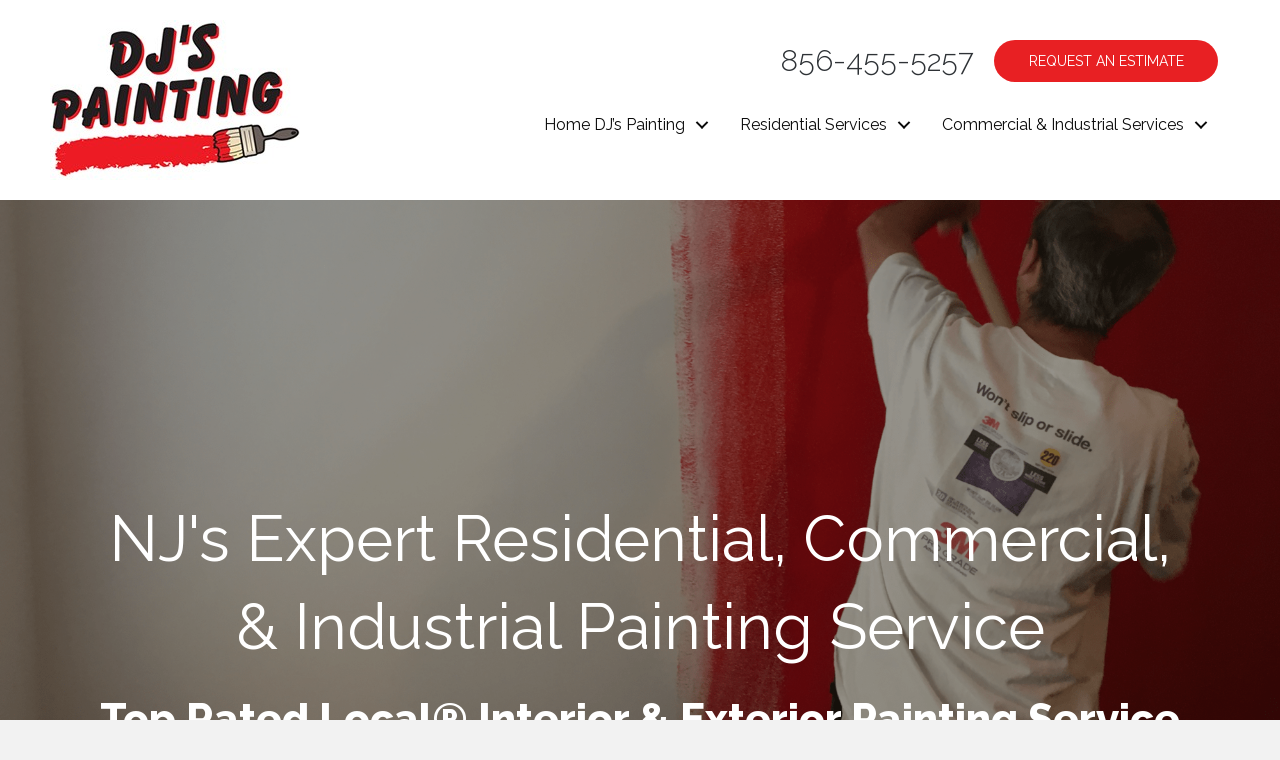

--- FILE ---
content_type: text/html; charset=UTF-8
request_url: https://www.djspainting.com/tag/painters/
body_size: 20335
content:
<!DOCTYPE html>
<html dir="ltr" lang="en-US" prefix="og: https://ogp.me/ns#">
<head>
<meta charset="UTF-8" />
<meta name='viewport' content='width=device-width, initial-scale=1.0' />
<meta http-equiv='X-UA-Compatible' content='IE=edge' />
<link rel="profile" href="https://gmpg.org/xfn/11" />
<!-- Google tag (gtag.js) --> <script async src="https://www.googletagmanager.com/gtag/js?id=AW-16454540959"></script> <script> window.dataLayer = window.dataLayer || []; function gtag(){dataLayer.push(arguments);} gtag('js', new Date()); gtag('config', 'AW-16454540959'); </script>
<!-- Google Tag Manager -->
<script>(function(w,d,s,l,i){w[l]=w[l]||[];w[l].push({'gtm.start':
new Date().getTime(),event:'gtm.js'});var f=d.getElementsByTagName(s)[0],
j=d.createElement(s),dl=l!='dataLayer'?'&l='+l:'';j.async=true;j.src=
'https://www.googletagmanager.com/gtm.js?id='+i+dl;f.parentNode.insertBefore(j,f);
})(window,document,'script','dataLayer','GTM-KMMW4NRS');</script>
<!-- End Google Tag Manager -->

<title>painters - DJ's Painting</title>

		<!-- All in One SEO 4.8.7 - aioseo.com -->
	<meta name="robots" content="max-image-preview:large" />
	<link rel="canonical" href="https://www.djspainting.com/tag/painters/" />
	<link rel="next" href="https://www.djspainting.com/tag/painters/page/2/" />
	<meta name="generator" content="All in One SEO (AIOSEO) 4.8.7" />
		<script type="application/ld+json" class="aioseo-schema">
			{"@context":"https:\/\/schema.org","@graph":[{"@type":"BreadcrumbList","@id":"https:\/\/www.djspainting.com\/tag\/painters\/#breadcrumblist","itemListElement":[{"@type":"ListItem","@id":"https:\/\/www.djspainting.com#listItem","position":1,"name":"Home","item":"https:\/\/www.djspainting.com","nextItem":{"@type":"ListItem","@id":"https:\/\/www.djspainting.com\/tag\/painters\/#listItem","name":"painters"}},{"@type":"ListItem","@id":"https:\/\/www.djspainting.com\/tag\/painters\/#listItem","position":2,"name":"painters","previousItem":{"@type":"ListItem","@id":"https:\/\/www.djspainting.com#listItem","name":"Home"}}]},{"@type":"CollectionPage","@id":"https:\/\/www.djspainting.com\/tag\/painters\/#collectionpage","url":"https:\/\/www.djspainting.com\/tag\/painters\/","name":"painters - DJ's Painting","inLanguage":"en-US","isPartOf":{"@id":"https:\/\/www.djspainting.com\/#website"},"breadcrumb":{"@id":"https:\/\/www.djspainting.com\/tag\/painters\/#breadcrumblist"}},{"@type":"Organization","@id":"https:\/\/www.djspainting.com\/#organization","name":"DJ's Painting","url":"https:\/\/www.djspainting.com\/"},{"@type":"WebSite","@id":"https:\/\/www.djspainting.com\/#website","url":"https:\/\/www.djspainting.com\/","name":"DJ's Painting","inLanguage":"en-US","publisher":{"@id":"https:\/\/www.djspainting.com\/#organization"}}]}
		</script>
		<!-- All in One SEO -->

<link rel='dns-prefetch' href='//fonts.googleapis.com' />
<link href='https://fonts.gstatic.com' crossorigin rel='preconnect' />
<link rel="alternate" type="application/rss+xml" title="DJ&#039;s Painting &raquo; Feed" href="https://www.djspainting.com/feed/" />
<link rel="alternate" type="application/rss+xml" title="DJ&#039;s Painting &raquo; Comments Feed" href="https://www.djspainting.com/comments/feed/" />
<link rel="alternate" type="application/rss+xml" title="DJ&#039;s Painting &raquo; painters Tag Feed" href="https://www.djspainting.com/tag/painters/feed/" />
<link rel="preload" href="https://www.djspainting.com/wp-content/plugins/bb-plugin/fonts/fontawesome/5.15.4/webfonts/fa-brands-400.woff2" as="font" type="font/woff2" crossorigin="anonymous">
<link rel="preload" href="https://www.djspainting.com/wp-content/plugins/bb-plugin/fonts/fontawesome/5.15.4/webfonts/fa-solid-900.woff2" as="font" type="font/woff2" crossorigin="anonymous">
		<!-- This site uses the Google Analytics by MonsterInsights plugin v9.11.1 - Using Analytics tracking - https://www.monsterinsights.com/ -->
							<script src="//www.googletagmanager.com/gtag/js?id=G-9MXN3F4LSY"  data-cfasync="false" data-wpfc-render="false" async></script>
			<script data-cfasync="false" data-wpfc-render="false">
				var mi_version = '9.11.1';
				var mi_track_user = true;
				var mi_no_track_reason = '';
								var MonsterInsightsDefaultLocations = {"page_location":"https:\/\/www.djspainting.com\/tag\/painters\/"};
								if ( typeof MonsterInsightsPrivacyGuardFilter === 'function' ) {
					var MonsterInsightsLocations = (typeof MonsterInsightsExcludeQuery === 'object') ? MonsterInsightsPrivacyGuardFilter( MonsterInsightsExcludeQuery ) : MonsterInsightsPrivacyGuardFilter( MonsterInsightsDefaultLocations );
				} else {
					var MonsterInsightsLocations = (typeof MonsterInsightsExcludeQuery === 'object') ? MonsterInsightsExcludeQuery : MonsterInsightsDefaultLocations;
				}

								var disableStrs = [
										'ga-disable-G-9MXN3F4LSY',
									];

				/* Function to detect opted out users */
				function __gtagTrackerIsOptedOut() {
					for (var index = 0; index < disableStrs.length; index++) {
						if (document.cookie.indexOf(disableStrs[index] + '=true') > -1) {
							return true;
						}
					}

					return false;
				}

				/* Disable tracking if the opt-out cookie exists. */
				if (__gtagTrackerIsOptedOut()) {
					for (var index = 0; index < disableStrs.length; index++) {
						window[disableStrs[index]] = true;
					}
				}

				/* Opt-out function */
				function __gtagTrackerOptout() {
					for (var index = 0; index < disableStrs.length; index++) {
						document.cookie = disableStrs[index] + '=true; expires=Thu, 31 Dec 2099 23:59:59 UTC; path=/';
						window[disableStrs[index]] = true;
					}
				}

				if ('undefined' === typeof gaOptout) {
					function gaOptout() {
						__gtagTrackerOptout();
					}
				}
								window.dataLayer = window.dataLayer || [];

				window.MonsterInsightsDualTracker = {
					helpers: {},
					trackers: {},
				};
				if (mi_track_user) {
					function __gtagDataLayer() {
						dataLayer.push(arguments);
					}

					function __gtagTracker(type, name, parameters) {
						if (!parameters) {
							parameters = {};
						}

						if (parameters.send_to) {
							__gtagDataLayer.apply(null, arguments);
							return;
						}

						if (type === 'event') {
														parameters.send_to = monsterinsights_frontend.v4_id;
							var hookName = name;
							if (typeof parameters['event_category'] !== 'undefined') {
								hookName = parameters['event_category'] + ':' + name;
							}

							if (typeof MonsterInsightsDualTracker.trackers[hookName] !== 'undefined') {
								MonsterInsightsDualTracker.trackers[hookName](parameters);
							} else {
								__gtagDataLayer('event', name, parameters);
							}
							
						} else {
							__gtagDataLayer.apply(null, arguments);
						}
					}

					__gtagTracker('js', new Date());
					__gtagTracker('set', {
						'developer_id.dZGIzZG': true,
											});
					if ( MonsterInsightsLocations.page_location ) {
						__gtagTracker('set', MonsterInsightsLocations);
					}
										__gtagTracker('config', 'G-9MXN3F4LSY', {"forceSSL":"true","link_attribution":"true"} );
										window.gtag = __gtagTracker;										(function () {
						/* https://developers.google.com/analytics/devguides/collection/analyticsjs/ */
						/* ga and __gaTracker compatibility shim. */
						var noopfn = function () {
							return null;
						};
						var newtracker = function () {
							return new Tracker();
						};
						var Tracker = function () {
							return null;
						};
						var p = Tracker.prototype;
						p.get = noopfn;
						p.set = noopfn;
						p.send = function () {
							var args = Array.prototype.slice.call(arguments);
							args.unshift('send');
							__gaTracker.apply(null, args);
						};
						var __gaTracker = function () {
							var len = arguments.length;
							if (len === 0) {
								return;
							}
							var f = arguments[len - 1];
							if (typeof f !== 'object' || f === null || typeof f.hitCallback !== 'function') {
								if ('send' === arguments[0]) {
									var hitConverted, hitObject = false, action;
									if ('event' === arguments[1]) {
										if ('undefined' !== typeof arguments[3]) {
											hitObject = {
												'eventAction': arguments[3],
												'eventCategory': arguments[2],
												'eventLabel': arguments[4],
												'value': arguments[5] ? arguments[5] : 1,
											}
										}
									}
									if ('pageview' === arguments[1]) {
										if ('undefined' !== typeof arguments[2]) {
											hitObject = {
												'eventAction': 'page_view',
												'page_path': arguments[2],
											}
										}
									}
									if (typeof arguments[2] === 'object') {
										hitObject = arguments[2];
									}
									if (typeof arguments[5] === 'object') {
										Object.assign(hitObject, arguments[5]);
									}
									if ('undefined' !== typeof arguments[1].hitType) {
										hitObject = arguments[1];
										if ('pageview' === hitObject.hitType) {
											hitObject.eventAction = 'page_view';
										}
									}
									if (hitObject) {
										action = 'timing' === arguments[1].hitType ? 'timing_complete' : hitObject.eventAction;
										hitConverted = mapArgs(hitObject);
										__gtagTracker('event', action, hitConverted);
									}
								}
								return;
							}

							function mapArgs(args) {
								var arg, hit = {};
								var gaMap = {
									'eventCategory': 'event_category',
									'eventAction': 'event_action',
									'eventLabel': 'event_label',
									'eventValue': 'event_value',
									'nonInteraction': 'non_interaction',
									'timingCategory': 'event_category',
									'timingVar': 'name',
									'timingValue': 'value',
									'timingLabel': 'event_label',
									'page': 'page_path',
									'location': 'page_location',
									'title': 'page_title',
									'referrer' : 'page_referrer',
								};
								for (arg in args) {
																		if (!(!args.hasOwnProperty(arg) || !gaMap.hasOwnProperty(arg))) {
										hit[gaMap[arg]] = args[arg];
									} else {
										hit[arg] = args[arg];
									}
								}
								return hit;
							}

							try {
								f.hitCallback();
							} catch (ex) {
							}
						};
						__gaTracker.create = newtracker;
						__gaTracker.getByName = newtracker;
						__gaTracker.getAll = function () {
							return [];
						};
						__gaTracker.remove = noopfn;
						__gaTracker.loaded = true;
						window['__gaTracker'] = __gaTracker;
					})();
									} else {
										console.log("");
					(function () {
						function __gtagTracker() {
							return null;
						}

						window['__gtagTracker'] = __gtagTracker;
						window['gtag'] = __gtagTracker;
					})();
									}
			</script>
							<!-- / Google Analytics by MonsterInsights -->
		<style id='wp-img-auto-sizes-contain-inline-css'>
img:is([sizes=auto i],[sizes^="auto," i]){contain-intrinsic-size:3000px 1500px}
/*# sourceURL=wp-img-auto-sizes-contain-inline-css */
</style>
<style id='wp-emoji-styles-inline-css'>

	img.wp-smiley, img.emoji {
		display: inline !important;
		border: none !important;
		box-shadow: none !important;
		height: 1em !important;
		width: 1em !important;
		margin: 0 0.07em !important;
		vertical-align: -0.1em !important;
		background: none !important;
		padding: 0 !important;
	}
/*# sourceURL=wp-emoji-styles-inline-css */
</style>
<style id='wp-block-library-inline-css'>
:root{--wp-block-synced-color:#7a00df;--wp-block-synced-color--rgb:122,0,223;--wp-bound-block-color:var(--wp-block-synced-color);--wp-editor-canvas-background:#ddd;--wp-admin-theme-color:#007cba;--wp-admin-theme-color--rgb:0,124,186;--wp-admin-theme-color-darker-10:#006ba1;--wp-admin-theme-color-darker-10--rgb:0,107,160.5;--wp-admin-theme-color-darker-20:#005a87;--wp-admin-theme-color-darker-20--rgb:0,90,135;--wp-admin-border-width-focus:2px}@media (min-resolution:192dpi){:root{--wp-admin-border-width-focus:1.5px}}.wp-element-button{cursor:pointer}:root .has-very-light-gray-background-color{background-color:#eee}:root .has-very-dark-gray-background-color{background-color:#313131}:root .has-very-light-gray-color{color:#eee}:root .has-very-dark-gray-color{color:#313131}:root .has-vivid-green-cyan-to-vivid-cyan-blue-gradient-background{background:linear-gradient(135deg,#00d084,#0693e3)}:root .has-purple-crush-gradient-background{background:linear-gradient(135deg,#34e2e4,#4721fb 50%,#ab1dfe)}:root .has-hazy-dawn-gradient-background{background:linear-gradient(135deg,#faaca8,#dad0ec)}:root .has-subdued-olive-gradient-background{background:linear-gradient(135deg,#fafae1,#67a671)}:root .has-atomic-cream-gradient-background{background:linear-gradient(135deg,#fdd79a,#004a59)}:root .has-nightshade-gradient-background{background:linear-gradient(135deg,#330968,#31cdcf)}:root .has-midnight-gradient-background{background:linear-gradient(135deg,#020381,#2874fc)}:root{--wp--preset--font-size--normal:16px;--wp--preset--font-size--huge:42px}.has-regular-font-size{font-size:1em}.has-larger-font-size{font-size:2.625em}.has-normal-font-size{font-size:var(--wp--preset--font-size--normal)}.has-huge-font-size{font-size:var(--wp--preset--font-size--huge)}.has-text-align-center{text-align:center}.has-text-align-left{text-align:left}.has-text-align-right{text-align:right}.has-fit-text{white-space:nowrap!important}#end-resizable-editor-section{display:none}.aligncenter{clear:both}.items-justified-left{justify-content:flex-start}.items-justified-center{justify-content:center}.items-justified-right{justify-content:flex-end}.items-justified-space-between{justify-content:space-between}.screen-reader-text{border:0;clip-path:inset(50%);height:1px;margin:-1px;overflow:hidden;padding:0;position:absolute;width:1px;word-wrap:normal!important}.screen-reader-text:focus{background-color:#ddd;clip-path:none;color:#444;display:block;font-size:1em;height:auto;left:5px;line-height:normal;padding:15px 23px 14px;text-decoration:none;top:5px;width:auto;z-index:100000}html :where(.has-border-color){border-style:solid}html :where([style*=border-top-color]){border-top-style:solid}html :where([style*=border-right-color]){border-right-style:solid}html :where([style*=border-bottom-color]){border-bottom-style:solid}html :where([style*=border-left-color]){border-left-style:solid}html :where([style*=border-width]){border-style:solid}html :where([style*=border-top-width]){border-top-style:solid}html :where([style*=border-right-width]){border-right-style:solid}html :where([style*=border-bottom-width]){border-bottom-style:solid}html :where([style*=border-left-width]){border-left-style:solid}html :where(img[class*=wp-image-]){height:auto;max-width:100%}:where(figure){margin:0 0 1em}html :where(.is-position-sticky){--wp-admin--admin-bar--position-offset:var(--wp-admin--admin-bar--height,0px)}@media screen and (max-width:600px){html :where(.is-position-sticky){--wp-admin--admin-bar--position-offset:0px}}

/*# sourceURL=wp-block-library-inline-css */
</style><style id='global-styles-inline-css'>
:root{--wp--preset--aspect-ratio--square: 1;--wp--preset--aspect-ratio--4-3: 4/3;--wp--preset--aspect-ratio--3-4: 3/4;--wp--preset--aspect-ratio--3-2: 3/2;--wp--preset--aspect-ratio--2-3: 2/3;--wp--preset--aspect-ratio--16-9: 16/9;--wp--preset--aspect-ratio--9-16: 9/16;--wp--preset--color--black: #000000;--wp--preset--color--cyan-bluish-gray: #abb8c3;--wp--preset--color--white: #ffffff;--wp--preset--color--pale-pink: #f78da7;--wp--preset--color--vivid-red: #cf2e2e;--wp--preset--color--luminous-vivid-orange: #ff6900;--wp--preset--color--luminous-vivid-amber: #fcb900;--wp--preset--color--light-green-cyan: #7bdcb5;--wp--preset--color--vivid-green-cyan: #00d084;--wp--preset--color--pale-cyan-blue: #8ed1fc;--wp--preset--color--vivid-cyan-blue: #0693e3;--wp--preset--color--vivid-purple: #9b51e0;--wp--preset--gradient--vivid-cyan-blue-to-vivid-purple: linear-gradient(135deg,rgb(6,147,227) 0%,rgb(155,81,224) 100%);--wp--preset--gradient--light-green-cyan-to-vivid-green-cyan: linear-gradient(135deg,rgb(122,220,180) 0%,rgb(0,208,130) 100%);--wp--preset--gradient--luminous-vivid-amber-to-luminous-vivid-orange: linear-gradient(135deg,rgb(252,185,0) 0%,rgb(255,105,0) 100%);--wp--preset--gradient--luminous-vivid-orange-to-vivid-red: linear-gradient(135deg,rgb(255,105,0) 0%,rgb(207,46,46) 100%);--wp--preset--gradient--very-light-gray-to-cyan-bluish-gray: linear-gradient(135deg,rgb(238,238,238) 0%,rgb(169,184,195) 100%);--wp--preset--gradient--cool-to-warm-spectrum: linear-gradient(135deg,rgb(74,234,220) 0%,rgb(151,120,209) 20%,rgb(207,42,186) 40%,rgb(238,44,130) 60%,rgb(251,105,98) 80%,rgb(254,248,76) 100%);--wp--preset--gradient--blush-light-purple: linear-gradient(135deg,rgb(255,206,236) 0%,rgb(152,150,240) 100%);--wp--preset--gradient--blush-bordeaux: linear-gradient(135deg,rgb(254,205,165) 0%,rgb(254,45,45) 50%,rgb(107,0,62) 100%);--wp--preset--gradient--luminous-dusk: linear-gradient(135deg,rgb(255,203,112) 0%,rgb(199,81,192) 50%,rgb(65,88,208) 100%);--wp--preset--gradient--pale-ocean: linear-gradient(135deg,rgb(255,245,203) 0%,rgb(182,227,212) 50%,rgb(51,167,181) 100%);--wp--preset--gradient--electric-grass: linear-gradient(135deg,rgb(202,248,128) 0%,rgb(113,206,126) 100%);--wp--preset--gradient--midnight: linear-gradient(135deg,rgb(2,3,129) 0%,rgb(40,116,252) 100%);--wp--preset--font-size--small: 13px;--wp--preset--font-size--medium: 20px;--wp--preset--font-size--large: 36px;--wp--preset--font-size--x-large: 42px;--wp--preset--spacing--20: 0.44rem;--wp--preset--spacing--30: 0.67rem;--wp--preset--spacing--40: 1rem;--wp--preset--spacing--50: 1.5rem;--wp--preset--spacing--60: 2.25rem;--wp--preset--spacing--70: 3.38rem;--wp--preset--spacing--80: 5.06rem;--wp--preset--shadow--natural: 6px 6px 9px rgba(0, 0, 0, 0.2);--wp--preset--shadow--deep: 12px 12px 50px rgba(0, 0, 0, 0.4);--wp--preset--shadow--sharp: 6px 6px 0px rgba(0, 0, 0, 0.2);--wp--preset--shadow--outlined: 6px 6px 0px -3px rgb(255, 255, 255), 6px 6px rgb(0, 0, 0);--wp--preset--shadow--crisp: 6px 6px 0px rgb(0, 0, 0);}:where(.is-layout-flex){gap: 0.5em;}:where(.is-layout-grid){gap: 0.5em;}body .is-layout-flex{display: flex;}.is-layout-flex{flex-wrap: wrap;align-items: center;}.is-layout-flex > :is(*, div){margin: 0;}body .is-layout-grid{display: grid;}.is-layout-grid > :is(*, div){margin: 0;}:where(.wp-block-columns.is-layout-flex){gap: 2em;}:where(.wp-block-columns.is-layout-grid){gap: 2em;}:where(.wp-block-post-template.is-layout-flex){gap: 1.25em;}:where(.wp-block-post-template.is-layout-grid){gap: 1.25em;}.has-black-color{color: var(--wp--preset--color--black) !important;}.has-cyan-bluish-gray-color{color: var(--wp--preset--color--cyan-bluish-gray) !important;}.has-white-color{color: var(--wp--preset--color--white) !important;}.has-pale-pink-color{color: var(--wp--preset--color--pale-pink) !important;}.has-vivid-red-color{color: var(--wp--preset--color--vivid-red) !important;}.has-luminous-vivid-orange-color{color: var(--wp--preset--color--luminous-vivid-orange) !important;}.has-luminous-vivid-amber-color{color: var(--wp--preset--color--luminous-vivid-amber) !important;}.has-light-green-cyan-color{color: var(--wp--preset--color--light-green-cyan) !important;}.has-vivid-green-cyan-color{color: var(--wp--preset--color--vivid-green-cyan) !important;}.has-pale-cyan-blue-color{color: var(--wp--preset--color--pale-cyan-blue) !important;}.has-vivid-cyan-blue-color{color: var(--wp--preset--color--vivid-cyan-blue) !important;}.has-vivid-purple-color{color: var(--wp--preset--color--vivid-purple) !important;}.has-black-background-color{background-color: var(--wp--preset--color--black) !important;}.has-cyan-bluish-gray-background-color{background-color: var(--wp--preset--color--cyan-bluish-gray) !important;}.has-white-background-color{background-color: var(--wp--preset--color--white) !important;}.has-pale-pink-background-color{background-color: var(--wp--preset--color--pale-pink) !important;}.has-vivid-red-background-color{background-color: var(--wp--preset--color--vivid-red) !important;}.has-luminous-vivid-orange-background-color{background-color: var(--wp--preset--color--luminous-vivid-orange) !important;}.has-luminous-vivid-amber-background-color{background-color: var(--wp--preset--color--luminous-vivid-amber) !important;}.has-light-green-cyan-background-color{background-color: var(--wp--preset--color--light-green-cyan) !important;}.has-vivid-green-cyan-background-color{background-color: var(--wp--preset--color--vivid-green-cyan) !important;}.has-pale-cyan-blue-background-color{background-color: var(--wp--preset--color--pale-cyan-blue) !important;}.has-vivid-cyan-blue-background-color{background-color: var(--wp--preset--color--vivid-cyan-blue) !important;}.has-vivid-purple-background-color{background-color: var(--wp--preset--color--vivid-purple) !important;}.has-black-border-color{border-color: var(--wp--preset--color--black) !important;}.has-cyan-bluish-gray-border-color{border-color: var(--wp--preset--color--cyan-bluish-gray) !important;}.has-white-border-color{border-color: var(--wp--preset--color--white) !important;}.has-pale-pink-border-color{border-color: var(--wp--preset--color--pale-pink) !important;}.has-vivid-red-border-color{border-color: var(--wp--preset--color--vivid-red) !important;}.has-luminous-vivid-orange-border-color{border-color: var(--wp--preset--color--luminous-vivid-orange) !important;}.has-luminous-vivid-amber-border-color{border-color: var(--wp--preset--color--luminous-vivid-amber) !important;}.has-light-green-cyan-border-color{border-color: var(--wp--preset--color--light-green-cyan) !important;}.has-vivid-green-cyan-border-color{border-color: var(--wp--preset--color--vivid-green-cyan) !important;}.has-pale-cyan-blue-border-color{border-color: var(--wp--preset--color--pale-cyan-blue) !important;}.has-vivid-cyan-blue-border-color{border-color: var(--wp--preset--color--vivid-cyan-blue) !important;}.has-vivid-purple-border-color{border-color: var(--wp--preset--color--vivid-purple) !important;}.has-vivid-cyan-blue-to-vivid-purple-gradient-background{background: var(--wp--preset--gradient--vivid-cyan-blue-to-vivid-purple) !important;}.has-light-green-cyan-to-vivid-green-cyan-gradient-background{background: var(--wp--preset--gradient--light-green-cyan-to-vivid-green-cyan) !important;}.has-luminous-vivid-amber-to-luminous-vivid-orange-gradient-background{background: var(--wp--preset--gradient--luminous-vivid-amber-to-luminous-vivid-orange) !important;}.has-luminous-vivid-orange-to-vivid-red-gradient-background{background: var(--wp--preset--gradient--luminous-vivid-orange-to-vivid-red) !important;}.has-very-light-gray-to-cyan-bluish-gray-gradient-background{background: var(--wp--preset--gradient--very-light-gray-to-cyan-bluish-gray) !important;}.has-cool-to-warm-spectrum-gradient-background{background: var(--wp--preset--gradient--cool-to-warm-spectrum) !important;}.has-blush-light-purple-gradient-background{background: var(--wp--preset--gradient--blush-light-purple) !important;}.has-blush-bordeaux-gradient-background{background: var(--wp--preset--gradient--blush-bordeaux) !important;}.has-luminous-dusk-gradient-background{background: var(--wp--preset--gradient--luminous-dusk) !important;}.has-pale-ocean-gradient-background{background: var(--wp--preset--gradient--pale-ocean) !important;}.has-electric-grass-gradient-background{background: var(--wp--preset--gradient--electric-grass) !important;}.has-midnight-gradient-background{background: var(--wp--preset--gradient--midnight) !important;}.has-small-font-size{font-size: var(--wp--preset--font-size--small) !important;}.has-medium-font-size{font-size: var(--wp--preset--font-size--medium) !important;}.has-large-font-size{font-size: var(--wp--preset--font-size--large) !important;}.has-x-large-font-size{font-size: var(--wp--preset--font-size--x-large) !important;}
/*# sourceURL=global-styles-inline-css */
</style>

<style id='classic-theme-styles-inline-css'>
/*! This file is auto-generated */
.wp-block-button__link{color:#fff;background-color:#32373c;border-radius:9999px;box-shadow:none;text-decoration:none;padding:calc(.667em + 2px) calc(1.333em + 2px);font-size:1.125em}.wp-block-file__button{background:#32373c;color:#fff;text-decoration:none}
/*# sourceURL=/wp-includes/css/classic-themes.min.css */
</style>
<link rel='stylesheet' id='tf-fontawesome-4-css' href='https://www.djspainting.com/wp-content/plugins/beaf-before-and-after-gallery/assets/libs/font-awesome/fontawesome4/css/font-awesome.min.css?ver=1.1.0' media='all' />
<link rel='stylesheet' id='tf-fontawesome-5-css' href='https://www.djspainting.com/wp-content/plugins/beaf-before-and-after-gallery/assets/libs/font-awesome/fontawesome5/css/all.min.css?ver=1.1.0' media='all' />
<link rel='stylesheet' id='tf-fontawesome-6-css' href='https://www.djspainting.com/wp-content/plugins/beaf-before-and-after-gallery/assets/libs/font-awesome/fontawesome6/css/all.min.css?ver=1.1.0' media='all' />
<link rel='stylesheet' id='tf-remixicon-css' href='https://www.djspainting.com/wp-content/plugins/beaf-before-and-after-gallery/assets/libs/remixicon/remixicon.css?ver=1.1.0' media='all' />
<link rel='stylesheet' id='font-awesome-5-css' href='https://www.djspainting.com/wp-content/plugins/bb-plugin/fonts/fontawesome/5.15.4/css/all.min.css?ver=2.7.4.3' media='all' />
<link rel='stylesheet' id='dashicons-css' href='https://www.djspainting.com/wp-includes/css/dashicons.min.css?ver=6.9' media='all' />
<link rel='stylesheet' id='fl-builder-layout-bundle-993bb8f8a5c13f89764ce3adc9e15e37-css' href='https://www.djspainting.com/wp-content/uploads/bb-plugin/cache/993bb8f8a5c13f89764ce3adc9e15e37-layout-bundle.css?ver=2.7.4.3-1.4.9.2' media='all' />
<link rel='stylesheet' id='bafg_twentytwenty-css' href='https://www.djspainting.com/wp-content/plugins/beaf-before-and-after-gallery/assets/css/twentytwenty.css?ver=6.9' media='all' />
<link rel='stylesheet' id='bafg-style-css' href='https://www.djspainting.com/wp-content/plugins/beaf-before-and-after-gallery/assets/css/bafg-style.css?ver=6.9' media='all' />
<link rel='stylesheet' id='jquery-magnificpopup-css' href='https://www.djspainting.com/wp-content/plugins/bb-plugin/css/jquery.magnificpopup.min.css?ver=2.7.4.3' media='all' />
<link rel='stylesheet' id='fancybox-css' href='https://www.djspainting.com/wp-content/themes/woo360-theme-child/assets/css/jquery.fancybox.min.css?ver=6.9' media='all' />
<link rel='stylesheet' id='base-css' href='https://www.djspainting.com/wp-content/themes/bb-theme/css/base.min.css?ver=1.7.10' media='all' />
<link rel='stylesheet' id='fl-automator-skin-css' href='https://www.djspainting.com/wp-content/uploads/bb-theme/skin-679a4e3744b78.css?ver=1.7.10' media='all' />
<link rel='stylesheet' id='fl-child-theme-css' href='https://www.djspainting.com/wp-content/themes/woo360-theme-child/assets/css/main.css?ver=6.9' media='all' />
<link rel='stylesheet' id='fl-child-theme-mobile-css' href='https://www.djspainting.com/wp-content/themes/woo360-theme-child/assets/css/style-mobile.css?ver=6.9' media='all' />
<link rel='stylesheet' id='fl-child-theme-gravity-forms-css' href='https://www.djspainting.com/wp-content/themes/woo360-theme-child/assets/css/gravity-forms.css?ver=6.9' media='all' />
<link rel='stylesheet' id='fl-builder-google-fonts-f8cfb1fa3bd1bfbec57265d930d95102-css' href='//fonts.googleapis.com/css?family=Lato%3A400%2C300%2C700%7CRaleway%3A400%2C800%2C300&#038;ver=6.9' media='all' />
<script src="https://www.djspainting.com/wp-content/plugins/google-analytics-for-wordpress/assets/js/frontend-gtag.min.js?ver=9.11.1" id="monsterinsights-frontend-script-js" async data-wp-strategy="async"></script>
<script data-cfasync="false" data-wpfc-render="false" id='monsterinsights-frontend-script-js-extra'>var monsterinsights_frontend = {"js_events_tracking":"true","download_extensions":"doc,pdf,ppt,zip,xls,docx,pptx,xlsx","inbound_paths":"[{\"path\":\"\\\/go\\\/\",\"label\":\"affiliate\"},{\"path\":\"\\\/recommend\\\/\",\"label\":\"affiliate\"}]","home_url":"https:\/\/www.djspainting.com","hash_tracking":"false","v4_id":"G-9MXN3F4LSY"};</script>
<script src="https://www.djspainting.com/wp-includes/js/jquery/jquery.min.js?ver=3.7.1" id="jquery-core-js"></script>
<script src="https://www.djspainting.com/wp-includes/js/jquery/jquery-migrate.min.js?ver=3.4.1" id="jquery-migrate-js"></script>
<script src="https://www.djspainting.com/wp-content/plugins/beaf-before-and-after-gallery/assets/js/jquery.event.move.js" id="eventMove-js"></script>
<script src="https://www.djspainting.com/wp-content/plugins/beaf-before-and-after-gallery/assets/js/jquery.twentytwenty.js?ver=1769805073" id="bafg_twentytwenty-js"></script>
<script src="https://www.djspainting.com/wp-content/themes/woo360-theme-child/assets/js/m360-dynamic-content.js?ver=6.9" id="fl-child-m360-dynamic-content-js"></script>
<link rel="https://api.w.org/" href="https://www.djspainting.com/wp-json/" /><link rel="alternate" title="JSON" type="application/json" href="https://www.djspainting.com/wp-json/wp/v2/tags/77" /><link rel="EditURI" type="application/rsd+xml" title="RSD" href="https://www.djspainting.com/xmlrpc.php?rsd" />
<link rel="icon" href="https://www.djspainting.com/wp-content/uploads/2024/03/Untitled-design-4-100x100.png" sizes="32x32" />
<link rel="icon" href="https://www.djspainting.com/wp-content/uploads/2024/03/Untitled-design-4-300x300.png" sizes="192x192" />
<link rel="apple-touch-icon" href="https://www.djspainting.com/wp-content/uploads/2024/03/Untitled-design-4-300x300.png" />
<meta name="msapplication-TileImage" content="https://www.djspainting.com/wp-content/uploads/2024/03/Untitled-design-4-300x300.png" />
		<style id="wp-custom-css">
			*/Input text color for Apply Form*/
#gform_wrapper_2 .gform_fields .gfield input::-webkit-input-placeholder {
	/* Chrome/Opera/Safari */
  color: #6d6d6d;
}
#gform_wrapper_2 .gform_fields .gfield input::-moz-placeholder { 
	/* Firefox 19+ */
  color: #6d6d6d;
}
#gform_wrapper_2 .gform_fields .gfield input:-ms-input-placeholder {
	/* IE 10+ */
  color: #6d6d6d;
}
#gform_wrapper_2 .gform_fields .gfield input:-moz-placeholder {
	/* Firefox 18- */
  color: #6d6d6d;
}
.gform_wrapper .gform_body .gform_fields .gfield textarea::-webkit-input-placeholder {
color: #6d6d6d;
}


/* gform placeholders*/
#gform_wrapper_1 .gform_fields .gfield input::-webkit-input-placeholder {
	/* Chrome/Opera/Safari */
  color: #6d6d6d;
}
#gform_wrapper_1 .gform_fields .gfield input::-moz-placeholder { 
	/* Firefox 19+ */
  color: #6d6d6d;
}
#gform_wrapper_1 .gform_fields .gfield input:-ms-input-placeholder {
	/* IE 10+ */
  color: #6d6d6d;
}
#gform_wrapper_1 .gform_fields .gfield input:-moz-placeholder {
	/* Firefox 18- */
  color: #6d6d6d;
}

/* gform 2 placeholders*/
#gform_wrapper_2 .gform_fields .gfield input::-webkit-input-placeholder {
	/* Chrome/Opera/Safari */
  color: #6d6d6d;
}
#gform_wrapper_2 .gform_fields .gfield input::-moz-placeholder { 
	/* Firefox 19+ */
  color: #6d6d6d;
}
#gform_wrapper_2 .gform_fields .gfield input:-ms-input-placeholder {
	/* IE 10+ */
  color: #6d6d6d;
}
#gform_wrapper_2 .gform_fields .gfield input:-moz-placeholder {
	/* Firefox 18- */
  color: #6d6d6d;
}

/* gform 3 placeholders*/
#gform_3 .gform_fields .gfield input::-webkit-input-placeholder {
	/* Chrome/Opera/Safari */
  color: #6d6d6d;
}
#gform_3 .gform_fields .gfield input::-moz-placeholder { 
	/* Firefox 19+ */
  color: #6d6d6d;
}
#gform_3 .gform_fields .gfield input:-ms-input-placeholder {
	/* IE 10+ */
  color: #6d6d6d;
}
#gform_3 .gform_fields .gfield input:-moz-placeholder {
	/* Firefox 18- */
  color: #6d6d6d;
}

/* gform 4 placeholders*/
#gform_4 .gform_fields .gfield input::-webkit-input-placeholder {
	/* Chrome/Opera/Safari */
  color: #6d6d6d;
}
#gform_4 .gform_fields .gfield input::-moz-placeholder { 
	/* Firefox 19+ */
  color: #6d6d6d;
}
#gform_4 .gform_fields .gfield input:-ms-input-placeholder {
	/* IE 10+ */
  color: #6d6d6d;
}
#gform_4 .gform_fields .gfield input:-moz-placeholder {
	/* Firefox 18- */
  color: #6d6d6d;
}
		</style>
		<!-- Twitter conversion tracking base code -->
<script>
!function(e,t,n,s,u,a){e.twq||(s=e.twq=function(){s.exe?s.exe.apply(s,arguments):s.queue.push(arguments);
},s.version='1.1',s.queue=[],u=t.createElement(n),u.async=!0,u.src='https://static.ads-twitter.com/uwt.js',
a=t.getElementsByTagName(n)[0],a.parentNode.insertBefore(u,a))}(window,document,'script');
twq('config','p233q');
</script>
<!-- End Twitter conversion tracking base code --><!-- Event snippet for Submit lead form conversion page -->
<script>
  gtag('event', 'conversion', {'send_to': 'AW-16454540959/I2auCPvri6kZEJ-9kaY9'});
</script>



</head>
<body class="archive tag tag-painters tag-77 wp-theme-bb-theme wp-child-theme-woo360-theme-child fl-theme-builder-archive fl-theme-builder-archive-blog fl-theme-builder-footer fl-theme-builder-footer-woo-footer fl-theme-builder-header fl-theme-builder-header-inner-fullwidth-header fl-framework-base fl-preset-default fl-full-width fl-search-active" itemscope="itemscope" itemtype="https://schema.org/WebPage">
<!-- Google Tag Manager (noscript) -->
<noscript><iframe src="https://www.googletagmanager.com/ns.html?id=GTM-KMMW4NRS"
height="0" width="0" style="display:none;visibility:hidden"></iframe></noscript>
<!-- End Google Tag Manager (noscript) -->
<!-- Twitter conversion tracking event code -->
<script type="text/javascript">
  // Insert Twitter Event ID
  twq('event', 'tw-p233q-p233s', {
    status: null, // use this to pass the status of a sign up or subscription, (e.g. 'started' or 'completed')
    conversion_id: null, // use this to pass a unique ID for the conversion event for deduplication (e.g. order id '1a2b3c')
    email_address: null, // use this to pass a user’s email address
    phone_number: null // phone number in E164 standard
  });
</script>
<!-- End Twitter conversion tracking event code --><a aria-label="Skip to content" class="fl-screen-reader-text" href="#fl-main-content">Skip to content</a><div class="fl-page">
	<header class="fl-builder-content fl-builder-content-7229 fl-builder-global-templates-locked" data-post-id="7229" data-type="header" data-sticky="1" data-sticky-on="" data-sticky-breakpoint="medium" data-shrink="0" data-overlay="0" data-overlay-bg="transparent" data-shrink-image-height="50px" role="banner" itemscope="itemscope" itemtype="http://schema.org/WPHeader"><div class="fl-row fl-row-full-width fl-row-bg-color fl-node-25bvi9wg47ho fl-row-default-height fl-row-align-center fl-visible-desktop fl-visible-large fl-visible-medium" data-node="25bvi9wg47ho">
	<div class="fl-row-content-wrap">
						<div class="fl-row-content fl-row-fixed-width fl-node-content">
		
<div class="fl-col-group fl-node-x5z2lhjeqy97" data-node="x5z2lhjeqy97">
			<div class="fl-col fl-node-po6rl3ikcbsg fl-col-small" data-node="po6rl3ikcbsg">
	<div class="fl-col-content fl-node-content"><div class="fl-module fl-module-photo fl-node-69zwa78unpfb" data-node="69zwa78unpfb">
	<div class="fl-module-content fl-node-content">
		<div class="fl-photo fl-photo-align-left" itemscope itemtype="https://schema.org/ImageObject">
	<div class="fl-photo-content fl-photo-img-jpg">
				<a href="https://www.djspainting.com/" target="_self" itemprop="url">
				<img decoding="async" class="fl-photo-img wp-image-5793 size-full" src="https://www.djspainting.com/wp-content/uploads/2020/10/DJs-Logo-06-22.jpg" alt="DJs Painting Logo" itemprop="image" height="160" width="250" title="DJs-Logo-06-22"  data-no-lazy="1" />
				</a>
					</div>
	</div>
	</div>
</div>
</div>
</div>
			<div class="fl-col fl-node-nk2clxftur6a fl-col-has-cols" data-node="nk2clxftur6a">
	<div class="fl-col-content fl-node-content">
<div class="fl-col-group fl-node-weuv8bhjopyn fl-col-group-nested fl-col-group-equal-height fl-col-group-align-center" data-node="weuv8bhjopyn">
			<div class="fl-col fl-node-jyz3d67ut4he" data-node="jyz3d67ut4he">
	<div class="fl-col-content fl-node-content"><div class="fl-module fl-module-heading fl-node-l0w879zutybe" data-node="l0w879zutybe">
	<div class="fl-module-content fl-node-content">
		<h2 class="fl-heading">
		<a href="https://www.djspainting.com/contact/" title="856-455-5257" target="_self">
		<span class="fl-heading-text">856-455-5257</span>
		</a>
	</h2>
	</div>
</div>
</div>
</div>
			<div class="fl-col fl-node-cmy06ze1j7ub fl-col-small" data-node="cmy06ze1j7ub">
	<div class="fl-col-content fl-node-content"><div class="fl-module fl-module-button fl-node-z37dxjhfa4ge" data-node="z37dxjhfa4ge">
	<div class="fl-module-content fl-node-content">
		<div class="fl-button-wrap fl-button-width-custom fl-button-center">
			<a href="https://www.djspainting.com/request-an-estimate/" target="_self" class="fl-button">
							<span class="fl-button-text">Request An Estimate</span>
					</a>
</div>
	</div>
</div>
</div>
</div>
	</div>

<div class="fl-col-group fl-node-ym7oqirpg9u0 fl-col-group-nested" data-node="ym7oqirpg9u0">
			<div class="fl-col fl-node-e4f7p06n9bwd" data-node="e4f7p06n9bwd">
	<div class="fl-col-content fl-node-content"><div class="fl-module fl-module-menu fl-node-ewq18nli9py7" data-node="ewq18nli9py7">
	<div class="fl-module-content fl-node-content">
		<div class="fl-menu fl-menu-responsive-toggle-medium-mobile fl-menu-responsive-flyout-overlay fl-flyout-right">
	<button class="fl-menu-mobile-toggle hamburger" aria-label="Menu"><span class="fl-menu-icon svg-container"><svg version="1.1" class="hamburger-menu" xmlns="http://www.w3.org/2000/svg" xmlns:xlink="http://www.w3.org/1999/xlink" viewBox="0 0 512 512">
<rect class="fl-hamburger-menu-top" width="512" height="102"/>
<rect class="fl-hamburger-menu-middle" y="205" width="512" height="102"/>
<rect class="fl-hamburger-menu-bottom" y="410" width="512" height="102"/>
</svg>
</span></button>	<div class="fl-clear"></div>
	<nav aria-label="Menu" itemscope="itemscope" itemtype="https://schema.org/SiteNavigationElement"><ul id="menu-header-navigation" class="menu fl-menu-horizontal fl-toggle-arrows"><li id="menu-item-4841" class="menu-item menu-item-type-post_type menu-item-object-page menu-item-home menu-item-has-children fl-has-submenu"><div class="fl-has-submenu-container"><a href="https://www.djspainting.com/">Home DJ’s Painting</a><span class="fl-menu-toggle"></span></div><ul class="sub-menu">	<li id="menu-item-4843" class="menu-item menu-item-type-post_type menu-item-object-page"><a href="https://www.djspainting.com/contact/">Contact</a></li>	<li id="menu-item-5873" class="menu-item menu-item-type-custom menu-item-object-custom menu-item-has-children fl-has-submenu"><div class="fl-has-submenu-container"><a href="#">About</a><span class="fl-menu-toggle"></span></div><ul class="sub-menu">		<li id="menu-item-4842" class="menu-item menu-item-type-post_type menu-item-object-page"><a href="https://www.djspainting.com/about-us-were-painters-and-so-much-more/">We&#8217;re Painters And So Much More</a></li>		<li id="menu-item-6439" class="menu-item menu-item-type-post_type menu-item-object-page"><a href="https://www.djspainting.com/paint-project-photo-gallery/">Dj&#8217;s Painting Photo Gallery</a></li>		<li id="menu-item-5851" class="menu-item menu-item-type-post_type menu-item-object-page"><a href="https://www.djspainting.com/expert-painters-about-us/">Our History: From Local Roots to Industry Leader</a></li>		<li id="menu-item-5975" class="menu-item menu-item-type-post_type menu-item-object-page current_page_parent"><a href="https://www.djspainting.com/news/">News</a></li></ul></li>	<li id="menu-item-6429" class="menu-item menu-item-type-post_type menu-item-object-page"><a href="https://www.djspainting.com/join-our-team/">Join The Best Team of Professional Painters</a></li></ul></li><li id="menu-item-6431" class="menu-item menu-item-type-post_type menu-item-object-page menu-item-has-children fl-has-submenu"><div class="fl-has-submenu-container"><a href="https://www.djspainting.com/residential/">Residential Services</a><span class="fl-menu-toggle"></span></div><ul class="sub-menu">	<li id="menu-item-11688" class="menu-item menu-item-type-post_type menu-item-object-page menu-item-has-children fl-has-submenu"><div class="fl-has-submenu-container"><a href="https://www.djspainting.com/residential-painting-professionals/">Interior &#038; Exterior Painting</a><span class="fl-menu-toggle"></span></div><ul class="sub-menu">		<li id="menu-item-11848" class="menu-item menu-item-type-post_type menu-item-object-page"><a href="https://www.djspainting.com/residential-interior-painting/">Interior Painting and Staining</a></li>		<li id="menu-item-11885" class="menu-item menu-item-type-post_type menu-item-object-page"><a href="https://www.djspainting.com/residential-exterior-painting/">Exterior Painting and Staining</a></li></ul></li>	<li id="menu-item-11714" class="menu-item menu-item-type-post_type menu-item-object-page"><a href="https://www.djspainting.com/residential-pressure-washing/">Pressure Washing</a></li>	<li id="menu-item-11722" class="menu-item menu-item-type-post_type menu-item-object-page"><a href="https://www.djspainting.com/residential-drywall-repair/">Drywall Patching and Repair</a></li>	<li id="menu-item-11733" class="menu-item menu-item-type-post_type menu-item-object-page"><a href="https://www.djspainting.com/residential-epoxy-and-urethane/">Epoxy and Urethane Coatings</a></li>	<li id="menu-item-11743" class="menu-item menu-item-type-post_type menu-item-object-page"><a href="https://www.djspainting.com/residential-caulking-and-control-joints/">Caulking and Control Joint Replacement</a></li>	<li id="menu-item-11760" class="menu-item menu-item-type-post_type menu-item-object-page"><a href="https://www.djspainting.com/polyaspartic-flake-floors-by-floor-skinz/">Premium Epoxy Floors for More Durability</a></li>	<li id="menu-item-11775" class="menu-item menu-item-type-post_type menu-item-object-page"><a href="https://www.djspainting.com/residential-waterproofing/">Waterproofing</a></li>	<li id="menu-item-11791" class="menu-item menu-item-type-post_type menu-item-object-page"><a href="https://www.djspainting.com/residential-tuckpointing/">Tuck Pointing</a></li>	<li id="menu-item-11809" class="menu-item menu-item-type-post_type menu-item-object-page"><a href="https://www.djspainting.com/residential-stucco-repair/">Stucco &#038; EIFS Repair</a></li>	<li id="menu-item-11829" class="menu-item menu-item-type-post_type menu-item-object-page"><a href="https://www.djspainting.com/residential-minor-carpentry/">Carpentry and Wood Repair</a></li></ul></li><li id="menu-item-5874" class="menu-item menu-item-type-custom menu-item-object-custom menu-item-has-children fl-has-submenu"><div class="fl-has-submenu-container"><a href="#">Commercial &#038; Industrial Services</a><span class="fl-menu-toggle"></span></div><ul class="sub-menu">	<li id="menu-item-11672" class="menu-item menu-item-type-post_type menu-item-object-page menu-item-has-children fl-has-submenu"><div class="fl-has-submenu-container"><a href="https://www.djspainting.com/industrial-painting-services/">Commercial &#038; Industrial Painting</a><span class="fl-menu-toggle"></span></div><ul class="sub-menu">		<li id="menu-item-12158" class="menu-item menu-item-type-post_type menu-item-object-page"><a href="https://www.djspainting.com/commercial-painting-vineland-nj/">Commercial Painting</a></li>		<li id="menu-item-12159" class="menu-item menu-item-type-post_type menu-item-object-page"><a href="https://www.djspainting.com/industrial-painting-services/">Industrial Painting</a></li>		<li id="menu-item-11679" class="menu-item menu-item-type-post_type menu-item-object-page"><a href="https://www.djspainting.com/line-striping-and-pavement-marking/">Traffic Marking and Lot Line Striping</a></li>		<li id="menu-item-11684" class="menu-item menu-item-type-post_type menu-item-object-page"><a href="https://www.djspainting.com/epoxy-and-urethane-coatings/">Epoxy and Urethane Coatings</a></li>		<li id="menu-item-11681" class="menu-item menu-item-type-post_type menu-item-object-page"><a href="https://www.djspainting.com/epoxy-line-striping/">Why Choose Epoxy Line Striping?</a></li></ul></li>	<li id="menu-item-12157" class="menu-item menu-item-type-custom menu-item-object-custom menu-item-has-children fl-has-submenu"><div class="fl-has-submenu-container"><a href="#">Repair and Maintenance</a><span class="fl-menu-toggle"></span></div><ul class="sub-menu">		<li id="menu-item-11685" class="menu-item menu-item-type-post_type menu-item-object-page"><a href="https://www.djspainting.com/sand-and-vapor-blasting/">Abrasive Sandblasting vs. Vapor Blasting: Stunning Results</a></li>		<li id="menu-item-11683" class="menu-item menu-item-type-post_type menu-item-object-page"><a href="https://www.djspainting.com/control-joints-and-caulking/">Control Joint Replacement and Caulking</a></li>		<li id="menu-item-11687" class="menu-item menu-item-type-custom menu-item-object-custom"><a href="https://www.djspainting.com/drywall-repair-and-patching/">Drywall Repair</a></li>		<li id="menu-item-11675" class="menu-item menu-item-type-post_type menu-item-object-page"><a href="https://www.djspainting.com/spalling-repair/">Spalling Repair</a></li>		<li id="menu-item-11676" class="menu-item menu-item-type-post_type menu-item-object-page"><a href="https://www.djspainting.com/stucco-and-eifs-repair/">Stucco and EIFS Repair</a></li>		<li id="menu-item-11677" class="menu-item menu-item-type-post_type menu-item-object-page"><a href="https://www.djspainting.com/tuck-pointing/">Professional Tuck Pointing</a></li>		<li id="menu-item-11674" class="menu-item menu-item-type-post_type menu-item-object-page"><a href="https://www.djspainting.com/minor-carpentry/">Expert Wood Siding &#038; Carpentry Repairs: Quick &#038; Reliable</a></li></ul></li>	<li id="menu-item-11686" class="menu-item menu-item-type-custom menu-item-object-custom"><a href="https://www.djspainting.com/professional-pressure-washing/">Pressure Washing</a></li>	<li id="menu-item-11682" class="menu-item menu-item-type-post_type menu-item-object-page"><a href="https://www.djspainting.com/epoxy-and-polyaspartic-flake-floors/">Upgrade to Lasting Durability with Floor Skinz Flooring</a></li>	<li id="menu-item-11680" class="menu-item menu-item-type-post_type menu-item-object-page"><a href="https://www.djspainting.com/concrete-polishing/">We are experts in polishing concrete floors</a></li>	<li id="menu-item-11673" class="menu-item menu-item-type-post_type menu-item-object-page"><a href="https://www.djspainting.com/wood-stain-application/">Wood Staining</a></li>	<li id="menu-item-11678" class="menu-item menu-item-type-post_type menu-item-object-page"><a href="https://www.djspainting.com/sealing-and-waterproofing/">Ultimate Waterproofing: Shield &#038; Extend Surface Life</a></li></ul></li></ul></nav></div>
	</div>
</div>
</div>
</div>
	</div>
</div>
</div>
	</div>
		</div>
	</div>
</div>
<div class="fl-row fl-row-full-width fl-row-bg-color fl-node-x3j0bl1qzdyc fl-row-default-height fl-row-align-center fl-visible-mobile" data-node="x3j0bl1qzdyc">
	<div class="fl-row-content-wrap">
						<div class="fl-row-content fl-row-fixed-width fl-node-content">
		
<div class="fl-col-group fl-node-zyt3s4vxm8bp fl-col-group-equal-height fl-col-group-align-center fl-col-group-custom-width" data-node="zyt3s4vxm8bp">
			<div class="fl-col fl-node-wcmjeg190qkp fl-col-small fl-col-small-custom-width" data-node="wcmjeg190qkp">
	<div class="fl-col-content fl-node-content"><div class="fl-module fl-module-menu fl-node-die8kyvsxawo" data-node="die8kyvsxawo">
	<div class="fl-module-content fl-node-content">
		<div class="fl-menu fl-menu-responsive-toggle-medium-mobile fl-menu-responsive-flyout-overlay fl-flyout-left">
	<button class="fl-menu-mobile-toggle hamburger" aria-label="Menu"><span class="fl-menu-icon svg-container"><svg version="1.1" class="hamburger-menu" xmlns="http://www.w3.org/2000/svg" xmlns:xlink="http://www.w3.org/1999/xlink" viewBox="0 0 512 512">
<rect class="fl-hamburger-menu-top" width="512" height="102"/>
<rect class="fl-hamburger-menu-middle" y="205" width="512" height="102"/>
<rect class="fl-hamburger-menu-bottom" y="410" width="512" height="102"/>
</svg>
</span></button>	<div class="fl-clear"></div>
	<nav aria-label="Menu" itemscope="itemscope" itemtype="https://schema.org/SiteNavigationElement"><ul id="menu-header-navigation-1" class="menu fl-menu-horizontal fl-toggle-arrows"><li id="menu-item-4841" class="menu-item menu-item-type-post_type menu-item-object-page menu-item-home menu-item-has-children fl-has-submenu"><div class="fl-has-submenu-container"><a href="https://www.djspainting.com/">Home DJ’s Painting</a><span class="fl-menu-toggle"></span></div><ul class="sub-menu">	<li id="menu-item-4843" class="menu-item menu-item-type-post_type menu-item-object-page"><a href="https://www.djspainting.com/contact/">Contact</a></li>	<li id="menu-item-5873" class="menu-item menu-item-type-custom menu-item-object-custom menu-item-has-children fl-has-submenu"><div class="fl-has-submenu-container"><a href="#">About</a><span class="fl-menu-toggle"></span></div><ul class="sub-menu">		<li id="menu-item-4842" class="menu-item menu-item-type-post_type menu-item-object-page"><a href="https://www.djspainting.com/about-us-were-painters-and-so-much-more/">We&#8217;re Painters And So Much More</a></li>		<li id="menu-item-6439" class="menu-item menu-item-type-post_type menu-item-object-page"><a href="https://www.djspainting.com/paint-project-photo-gallery/">Dj&#8217;s Painting Photo Gallery</a></li>		<li id="menu-item-5851" class="menu-item menu-item-type-post_type menu-item-object-page"><a href="https://www.djspainting.com/expert-painters-about-us/">Our History: From Local Roots to Industry Leader</a></li>		<li id="menu-item-5975" class="menu-item menu-item-type-post_type menu-item-object-page current_page_parent"><a href="https://www.djspainting.com/news/">News</a></li></ul></li>	<li id="menu-item-6429" class="menu-item menu-item-type-post_type menu-item-object-page"><a href="https://www.djspainting.com/join-our-team/">Join The Best Team of Professional Painters</a></li></ul></li><li id="menu-item-6431" class="menu-item menu-item-type-post_type menu-item-object-page menu-item-has-children fl-has-submenu"><div class="fl-has-submenu-container"><a href="https://www.djspainting.com/residential/">Residential Services</a><span class="fl-menu-toggle"></span></div><ul class="sub-menu">	<li id="menu-item-11688" class="menu-item menu-item-type-post_type menu-item-object-page menu-item-has-children fl-has-submenu"><div class="fl-has-submenu-container"><a href="https://www.djspainting.com/residential-painting-professionals/">Interior &#038; Exterior Painting</a><span class="fl-menu-toggle"></span></div><ul class="sub-menu">		<li id="menu-item-11848" class="menu-item menu-item-type-post_type menu-item-object-page"><a href="https://www.djspainting.com/residential-interior-painting/">Interior Painting and Staining</a></li>		<li id="menu-item-11885" class="menu-item menu-item-type-post_type menu-item-object-page"><a href="https://www.djspainting.com/residential-exterior-painting/">Exterior Painting and Staining</a></li></ul></li>	<li id="menu-item-11714" class="menu-item menu-item-type-post_type menu-item-object-page"><a href="https://www.djspainting.com/residential-pressure-washing/">Pressure Washing</a></li>	<li id="menu-item-11722" class="menu-item menu-item-type-post_type menu-item-object-page"><a href="https://www.djspainting.com/residential-drywall-repair/">Drywall Patching and Repair</a></li>	<li id="menu-item-11733" class="menu-item menu-item-type-post_type menu-item-object-page"><a href="https://www.djspainting.com/residential-epoxy-and-urethane/">Epoxy and Urethane Coatings</a></li>	<li id="menu-item-11743" class="menu-item menu-item-type-post_type menu-item-object-page"><a href="https://www.djspainting.com/residential-caulking-and-control-joints/">Caulking and Control Joint Replacement</a></li>	<li id="menu-item-11760" class="menu-item menu-item-type-post_type menu-item-object-page"><a href="https://www.djspainting.com/polyaspartic-flake-floors-by-floor-skinz/">Premium Epoxy Floors for More Durability</a></li>	<li id="menu-item-11775" class="menu-item menu-item-type-post_type menu-item-object-page"><a href="https://www.djspainting.com/residential-waterproofing/">Waterproofing</a></li>	<li id="menu-item-11791" class="menu-item menu-item-type-post_type menu-item-object-page"><a href="https://www.djspainting.com/residential-tuckpointing/">Tuck Pointing</a></li>	<li id="menu-item-11809" class="menu-item menu-item-type-post_type menu-item-object-page"><a href="https://www.djspainting.com/residential-stucco-repair/">Stucco &#038; EIFS Repair</a></li>	<li id="menu-item-11829" class="menu-item menu-item-type-post_type menu-item-object-page"><a href="https://www.djspainting.com/residential-minor-carpentry/">Carpentry and Wood Repair</a></li></ul></li><li id="menu-item-5874" class="menu-item menu-item-type-custom menu-item-object-custom menu-item-has-children fl-has-submenu"><div class="fl-has-submenu-container"><a href="#">Commercial &#038; Industrial Services</a><span class="fl-menu-toggle"></span></div><ul class="sub-menu">	<li id="menu-item-11672" class="menu-item menu-item-type-post_type menu-item-object-page menu-item-has-children fl-has-submenu"><div class="fl-has-submenu-container"><a href="https://www.djspainting.com/industrial-painting-services/">Commercial &#038; Industrial Painting</a><span class="fl-menu-toggle"></span></div><ul class="sub-menu">		<li id="menu-item-12158" class="menu-item menu-item-type-post_type menu-item-object-page"><a href="https://www.djspainting.com/commercial-painting-vineland-nj/">Commercial Painting</a></li>		<li id="menu-item-12159" class="menu-item menu-item-type-post_type menu-item-object-page"><a href="https://www.djspainting.com/industrial-painting-services/">Industrial Painting</a></li>		<li id="menu-item-11679" class="menu-item menu-item-type-post_type menu-item-object-page"><a href="https://www.djspainting.com/line-striping-and-pavement-marking/">Traffic Marking and Lot Line Striping</a></li>		<li id="menu-item-11684" class="menu-item menu-item-type-post_type menu-item-object-page"><a href="https://www.djspainting.com/epoxy-and-urethane-coatings/">Epoxy and Urethane Coatings</a></li>		<li id="menu-item-11681" class="menu-item menu-item-type-post_type menu-item-object-page"><a href="https://www.djspainting.com/epoxy-line-striping/">Why Choose Epoxy Line Striping?</a></li></ul></li>	<li id="menu-item-12157" class="menu-item menu-item-type-custom menu-item-object-custom menu-item-has-children fl-has-submenu"><div class="fl-has-submenu-container"><a href="#">Repair and Maintenance</a><span class="fl-menu-toggle"></span></div><ul class="sub-menu">		<li id="menu-item-11685" class="menu-item menu-item-type-post_type menu-item-object-page"><a href="https://www.djspainting.com/sand-and-vapor-blasting/">Abrasive Sandblasting vs. Vapor Blasting: Stunning Results</a></li>		<li id="menu-item-11683" class="menu-item menu-item-type-post_type menu-item-object-page"><a href="https://www.djspainting.com/control-joints-and-caulking/">Control Joint Replacement and Caulking</a></li>		<li id="menu-item-11687" class="menu-item menu-item-type-custom menu-item-object-custom"><a href="https://www.djspainting.com/drywall-repair-and-patching/">Drywall Repair</a></li>		<li id="menu-item-11675" class="menu-item menu-item-type-post_type menu-item-object-page"><a href="https://www.djspainting.com/spalling-repair/">Spalling Repair</a></li>		<li id="menu-item-11676" class="menu-item menu-item-type-post_type menu-item-object-page"><a href="https://www.djspainting.com/stucco-and-eifs-repair/">Stucco and EIFS Repair</a></li>		<li id="menu-item-11677" class="menu-item menu-item-type-post_type menu-item-object-page"><a href="https://www.djspainting.com/tuck-pointing/">Professional Tuck Pointing</a></li>		<li id="menu-item-11674" class="menu-item menu-item-type-post_type menu-item-object-page"><a href="https://www.djspainting.com/minor-carpentry/">Expert Wood Siding &#038; Carpentry Repairs: Quick &#038; Reliable</a></li></ul></li>	<li id="menu-item-11686" class="menu-item menu-item-type-custom menu-item-object-custom"><a href="https://www.djspainting.com/professional-pressure-washing/">Pressure Washing</a></li>	<li id="menu-item-11682" class="menu-item menu-item-type-post_type menu-item-object-page"><a href="https://www.djspainting.com/epoxy-and-polyaspartic-flake-floors/">Upgrade to Lasting Durability with Floor Skinz Flooring</a></li>	<li id="menu-item-11680" class="menu-item menu-item-type-post_type menu-item-object-page"><a href="https://www.djspainting.com/concrete-polishing/">We are experts in polishing concrete floors</a></li>	<li id="menu-item-11673" class="menu-item menu-item-type-post_type menu-item-object-page"><a href="https://www.djspainting.com/wood-stain-application/">Wood Staining</a></li>	<li id="menu-item-11678" class="menu-item menu-item-type-post_type menu-item-object-page"><a href="https://www.djspainting.com/sealing-and-waterproofing/">Ultimate Waterproofing: Shield &#038; Extend Surface Life</a></li></ul></li></ul></nav></div>
	</div>
</div>
</div>
</div>
			<div class="fl-col fl-node-nj43cslut20k fl-col-small fl-col-small-custom-width" data-node="nj43cslut20k">
	<div class="fl-col-content fl-node-content"><div class="fl-module fl-module-photo fl-node-e9p7b3nmkdq4" data-node="e9p7b3nmkdq4">
	<div class="fl-module-content fl-node-content">
		<div class="fl-photo fl-photo-align-center" itemscope itemtype="https://schema.org/ImageObject">
	<div class="fl-photo-content fl-photo-img-jpg">
				<a href="https://www.djspainting.com/" target="_self" itemprop="url">
				<img decoding="async" class="fl-photo-img wp-image-5793 size-full" src="https://www.djspainting.com/wp-content/uploads/2020/10/DJs-Logo-06-22.jpg" alt="DJs Painting Logo" itemprop="image" height="160" width="250" title="DJs-Logo-06-22"  data-no-lazy="1" />
				</a>
					</div>
	</div>
	</div>
</div>
</div>
</div>
			<div class="fl-col fl-node-twgqphy8niml fl-col-small fl-col-small-custom-width" data-node="twgqphy8niml">
	<div class="fl-col-content fl-node-content"><div class="fl-module fl-module-icon fl-node-e2rvidwy571c" data-node="e2rvidwy571c">
	<div class="fl-module-content fl-node-content">
		<div class="fl-icon-wrap">

	<span class="fl-icon">
								<a href="tel:+18564555257" target="_self" aria-label="link to tel:+18564555257">
							<i class="dashicons dashicons-before dashicons-phone" aria-hidden="true"></i>
				</a>
			</span>
	
</div>
	</div>
</div>
</div>
</div>
	</div>
		</div>
	</div>
</div>
</header>	<div id="fl-main-content" class="fl-page-content" itemprop="mainContentOfPage" role="main">

		<div class="fl-builder-content fl-builder-content-762 fl-builder-global-templates-locked" data-post-id="762"><div class="fl-row fl-row-full-width fl-row-bg-photo fl-node-61b90827cae63 fl-row-default-height fl-row-align-center fl-row-bg-overlay fl-row-bg-fixed" data-node="61b90827cae63">
	<div class="fl-row-content-wrap">
						<div class="fl-row-content fl-row-fixed-width fl-node-content">
		
<div class="fl-col-group fl-node-61b90827cae60" data-node="61b90827cae60">
			<div class="fl-col fl-node-61b90827cae61" data-node="61b90827cae61">
	<div class="fl-col-content fl-node-content"><div class="fl-module fl-module-heading fl-node-61b9112b23452" data-node="61b9112b23452">
	<div class="fl-module-content fl-node-content">
		<h2 class="fl-heading">
		<span class="fl-heading-text">NJ's Expert Residential, Commercial, & Industrial Painting Service</span>
	</h2>
	</div>
</div>
<div class="fl-module fl-module-heading fl-node-61b90827cae62" data-node="61b90827cae62">
	<div class="fl-module-content fl-node-content">
		<h2 class="fl-heading">
		<span class="fl-heading-text">Top Rated Local® Interior & Exterior Painting Service</span>
	</h2>
	</div>
</div>
<div class="fl-module fl-module-button fl-node-f3lse5j1q7on" data-node="f3lse5j1q7on">
	<div class="fl-module-content fl-node-content">
		<div class="fl-button-wrap fl-button-width-auto fl-button-center">
			<a href="https://www.djspainting.com/request-an-estimate/" target="_self" class="fl-button">
							<span class="fl-button-text">Request An Estimate</span>
					</a>
</div>
	</div>
</div>
</div>
</div>
	</div>

<div class="fl-col-group fl-node-gmcxw2f1ao04" data-node="gmcxw2f1ao04">
			<div class="fl-col fl-node-u4dzvhqbfo60 fl-col-small" data-node="u4dzvhqbfo60">
	<div class="fl-col-content fl-node-content"><div class="fl-module fl-module-button fl-node-uvg24cbmqd3e" data-node="uvg24cbmqd3e">
	<div class="fl-module-content fl-node-content">
		<div class="fl-button-wrap fl-button-width-full fl-button-center">
			<a href="https://www.djspainting.com/paint-project-photo-gallery/#1" target="_self" class="fl-button">
							<span class="fl-button-text">Carpentry</span>
					</a>
</div>
	</div>
</div>
</div>
</div>
			<div class="fl-col fl-node-qoplzthj1nw0 fl-col-small" data-node="qoplzthj1nw0">
	<div class="fl-col-content fl-node-content"><div class="fl-module fl-module-button fl-node-2bxet6lrnh1u" data-node="2bxet6lrnh1u">
	<div class="fl-module-content fl-node-content">
		<div class="fl-button-wrap fl-button-width-full fl-button-center">
			<a href="https://www.djspainting.com/paint-project-photo-gallery/#2" target="_self" class="fl-button">
							<span class="fl-button-text">Churches</span>
					</a>
</div>
	</div>
</div>
</div>
</div>
			<div class="fl-col fl-node-c8jpw4sg6lbm fl-col-small" data-node="c8jpw4sg6lbm">
	<div class="fl-col-content fl-node-content"><div class="fl-module fl-module-button fl-node-hxmky4rciuo6" data-node="hxmky4rciuo6">
	<div class="fl-module-content fl-node-content">
		<div class="fl-button-wrap fl-button-width-full fl-button-center">
			<a href="https://www.djspainting.com/paint-project-photo-gallery/#3" target="_self" class="fl-button">
							<span class="fl-button-text">Commercial Exterior</span>
					</a>
</div>
	</div>
</div>
</div>
</div>
			<div class="fl-col fl-node-i5ewplkxtrmq fl-col-small" data-node="i5ewplkxtrmq">
	<div class="fl-col-content fl-node-content"><div class="fl-module fl-module-button fl-node-9bxk7scm0afn" data-node="9bxk7scm0afn">
	<div class="fl-module-content fl-node-content">
		<div class="fl-button-wrap fl-button-width-full fl-button-center">
			<a href="https://www.djspainting.com/paint-project-photo-gallery/#4" target="_self" class="fl-button">
							<span class="fl-button-text">Commercial Interior</span>
					</a>
</div>
	</div>
</div>
</div>
</div>
			<div class="fl-col fl-node-cdifuh653nao fl-col-small" data-node="cdifuh653nao">
	<div class="fl-col-content fl-node-content"><div class="fl-module fl-module-button fl-node-agj7no46tpxz" data-node="agj7no46tpxz">
	<div class="fl-module-content fl-node-content">
		<div class="fl-button-wrap fl-button-width-full fl-button-center">
			<a href="https://www.djspainting.com/paint-project-photo-gallery/#5" target="_self" class="fl-button">
							<span class="fl-button-text">Efis Repair</span>
					</a>
</div>
	</div>
</div>
</div>
</div>
	</div>

<div class="fl-col-group fl-node-etgx0s4jhpdy" data-node="etgx0s4jhpdy">
			<div class="fl-col fl-node-svyfgmqd3neu fl-col-small" data-node="svyfgmqd3neu">
	<div class="fl-col-content fl-node-content"><div class="fl-module fl-module-button fl-node-8cefwqk9tzym" data-node="8cefwqk9tzym">
	<div class="fl-module-content fl-node-content">
		<div class="fl-button-wrap fl-button-width-full fl-button-center">
			<a href="https://www.djspainting.com/paint-project-photo-gallery/#6" target="_self" class="fl-button">
							<span class="fl-button-text">Floor Coatings</span>
					</a>
</div>
	</div>
</div>
</div>
</div>
			<div class="fl-col fl-node-qtcnfwvyl2gr fl-col-small" data-node="qtcnfwvyl2gr">
	<div class="fl-col-content fl-node-content"><div class="fl-module fl-module-button fl-node-ep1n2gk6vmrc" data-node="ep1n2gk6vmrc">
	<div class="fl-module-content fl-node-content">
		<div class="fl-button-wrap fl-button-width-full fl-button-center">
			<a href="https://www.djspainting.com/paint-project-photo-gallery/#7" target="_self" class="fl-button">
							<span class="fl-button-text">Industrial</span>
					</a>
</div>
	</div>
</div>
</div>
</div>
			<div class="fl-col fl-node-9b2dxgvc5q84 fl-col-small" data-node="9b2dxgvc5q84">
	<div class="fl-col-content fl-node-content"><div class="fl-module fl-module-button fl-node-gluyo0b7vxtn" data-node="gluyo0b7vxtn">
	<div class="fl-module-content fl-node-content">
		<div class="fl-button-wrap fl-button-width-full fl-button-center">
			<a href="https://www.djspainting.com/paint-project-photo-gallery/#8" target="_self" class="fl-button">
							<span class="fl-button-text">Residential Exterior</span>
					</a>
</div>
	</div>
</div>
</div>
</div>
			<div class="fl-col fl-node-8tvjdkrym9le fl-col-small" data-node="8tvjdkrym9le">
	<div class="fl-col-content fl-node-content"><div class="fl-module fl-module-button fl-node-7f54u06o3qbm" data-node="7f54u06o3qbm">
	<div class="fl-module-content fl-node-content">
		<div class="fl-button-wrap fl-button-width-full fl-button-center">
			<a href="https://www.djspainting.com/paint-project-photo-gallery/#9" target="_self" class="fl-button">
							<span class="fl-button-text">Residential Interior</span>
					</a>
</div>
	</div>
</div>
</div>
</div>
			<div class="fl-col fl-node-xrm6ygh5atzo fl-col-small" data-node="xrm6ygh5atzo">
	<div class="fl-col-content fl-node-content"></div>
</div>
	</div>
		</div>
	</div>
</div>
<div class="fl-row fl-row-full-width fl-row-bg-photo fl-node-5b4cfd8fdd9b1 fl-row-default-height fl-row-align-center fl-row-bg-fixed" data-node="5b4cfd8fdd9b1">
	<div class="fl-row-content-wrap">
						<div class="fl-row-content fl-row-fixed-width fl-node-content">
		
<div class="fl-col-group fl-node-5b4cfd8fee2a2" data-node="5b4cfd8fee2a2">
			<div class="fl-col fl-node-5b4cfd8fee47b" data-node="5b4cfd8fee47b">
	<div class="fl-col-content fl-node-content"><div class="fl-module fl-module-heading fl-node-61b9092da47fa" data-node="61b9092da47fa">
	<div class="fl-module-content fl-node-content">
		<h1 class="fl-heading">
		<span class="fl-heading-text">News</span>
	</h1>
	</div>
</div>
<div class="fl-module fl-module-post-grid fl-node-5b4cfd732d9e8" data-node="5b4cfd732d9e8">
	<div class="fl-module-content fl-node-content">
			<div class="fl-post-feed" itemscope="itemscope" itemtype="https://schema.org/Collection">
	<div class="fl-post-feed-post fl-post-align-left post-3515 post type-post status-publish format-standard has-post-thumbnail hentry category-blog category-commercial-painters-new-jersey category-commercial-painting-blog category-industrial-painting-and-coating category-industrial-painting-and-coating-blog category-interior-painting category-multi-family-painting category-painter-new-jersey category-power-washing-and-sandblasting category-residential-painting-blog category-waterproofing tag-commercial-painter-nj tag-commercial-painting tag-commercial-painting-contractor-nj tag-expert-painters-nj tag-exterior-painting tag-hotel-painting tag-house-painters-south-jersey tag-house-painting tag-industrial-painting tag-painters tag-painting-company tag-painting-contractors tag-painting-service tag-residential-painter tag-residential-painting tag-south-jersey-painters tag-south-jersey-painting-contractors tag-waterproofing" itemscope itemtype="https://schema.org/BlogPosting">

	<meta itemscope itemprop="mainEntityOfPage" itemtype="https://schema.org/WebPage" itemid="https://www.djspainting.com/industrial-painting-and-coating/best-painting-service-in-rio-grande-nj-djs-painting/" content="Best Painting Service in Rio Grande, NJ &#8211; DJ&#8217;s Painting" /><meta itemprop="datePublished" content="2019-09-24" /><meta itemprop="dateModified" content="2022-01-27" /><div itemprop="publisher" itemscope itemtype="https://schema.org/Organization"><meta itemprop="name" content="DJ&#039;s Painting"></div><div itemscope itemprop="author" itemtype="https://schema.org/Person"><meta itemprop="url" content="https://www.djspainting.com/author/dan-haer/" /><meta itemprop="name" content="Dan Haer" /></div><div itemscope itemprop="image" itemtype="https://schema.org/ImageObject"><meta itemprop="url" content="https://www.djspainting.com/wp-content/uploads/2019/09/rio-grande-map-5d8a4cf4c3821.jpg" /><meta itemprop="width" content="814" /><meta itemprop="height" content="717" /></div><div itemprop="interactionStatistic" itemscope itemtype="https://schema.org/InteractionCounter"><meta itemprop="interactionType" content="https://schema.org/CommentAction" /><meta itemprop="userInteractionCount" content="0" /></div>	
		<div class="fl-post-feed-text">
	
		<div class="fl-post-feed-header">

			<h2 class="fl-post-feed-title" itemprop="headline">
				<a href="https://www.djspainting.com/industrial-painting-and-coating/best-painting-service-in-rio-grande-nj-djs-painting/" rel="bookmark" title="Best Painting Service in Rio Grande, NJ &#8211; DJ&#8217;s Painting">Best Painting Service in Rio Grande, NJ &#8211; DJ&#8217;s Painting</a>
			</h2>

			
						<div class="fl-post-feed-meta">
																		<span class="fl-post-feed-date">
						September 24, 2019					</span>
											</div>
			
						<div class="fl-post-feed-meta-terms">
				<div class="fl-post-feed-terms">
					<span class="fl-terms-label"></span>
					<a href="https://www.djspainting.com/category/blog/" rel="tag">Blog</a><span class="fl-sep-term">, </span><a href="https://www.djspainting.com/category/commercial-painters-new-jersey/" rel="tag">Commercial painters new jersey</a><span class="fl-sep-term">, </span><a href="https://www.djspainting.com/category/blog/commercial-painting-blog/" rel="tag">Commercial Painting</a><span class="fl-sep-term">, </span><a href="https://www.djspainting.com/category/industrial-painting-and-coating/" rel="tag">Industrial Painting and Coating</a><span class="fl-sep-term">, </span><a href="https://www.djspainting.com/category/blog/industrial-painting-and-coating-blog/" rel="tag">Industrial Painting and Coating</a><span class="fl-sep-term">, </span><a href="https://www.djspainting.com/category/interior-painting/" rel="tag">Interior Painting</a><span class="fl-sep-term">, </span><a href="https://www.djspainting.com/category/blog/multi-family-painting/" rel="tag">multi-family painting</a><span class="fl-sep-term">, </span><a href="https://www.djspainting.com/category/painter-new-jersey/" rel="tag">Painter New Jersey</a><span class="fl-sep-term">, </span><a href="https://www.djspainting.com/category/power-washing-and-sandblasting/" rel="tag">Power Washing and Sandblasting</a><span class="fl-sep-term">, </span><a href="https://www.djspainting.com/category/blog/residential-painting-blog/" rel="tag">Residential Painting</a><span class="fl-sep-term">, </span><a href="https://www.djspainting.com/category/blog/waterproofing/" rel="tag">waterproofing</a>				</div>
			</div>
			
			
		</div>

	
	
	
		
				<div class="fl-post-feed-content" itemprop="text">
			<p>I have been a painting contractor in New Jersey all of my adult life. The Jersey shore is one of the most enjoyable places to work. We&#8217;ve completed many projects that include waterproofing and replacing rotted wood, as well as painting beach houses and commercial properties. Many people who visit the Jersey shore do not&hellip;</p>
						<a class="fl-post-feed-more" href="https://www.djspainting.com/industrial-painting-and-coating/best-painting-service-in-rio-grande-nj-djs-painting/" title="Best Painting Service in Rio Grande, NJ &#8211; DJ&#8217;s Painting">Read More</a>
					</div>
		
		
	</div>

	<div class="fl-clear"></div>
</div>
<div class="fl-post-feed-post fl-post-align-left post-3494 post type-post status-publish format-standard has-post-thumbnail hentry category-blog category-commercial-painters-millville category-commercial-painters-new-jersey category-commercial-painters-vineland category-commercial-painting category-commercial-painting-blog category-industrial-painting-and-coating-blog category-industrial-painting-and-coating category-interior-painting category-painter-new-jersey category-painting-vineland tag-commercial-office-painting-contractor tag-commercial-painters-nj tag-commercial-painting tag-commercial-painting-contractors-nj tag-expert-commercial-painters tag-expert-painters-nj tag-industrial-painter-nj tag-industrial-painting-contractors tag-interior-commercial-painters-nj tag-interior-office-painter-nj tag-interior-painting tag-office-painters-nj tag-painters tag-painting tag-painting-company tag-painting-service tag-south-jersey-painters tag-store-curb-appeal" itemscope itemtype="https://schema.org/BlogPosting">

	<meta itemscope itemprop="mainEntityOfPage" itemtype="https://schema.org/WebPage" itemid="https://www.djspainting.com/industrial-painting-and-coating/3-ways-painting-can-increase-your-income-djs-painting/" content="3 Ways Painting Can Increase Your Income &#8211; DJ&#8217;s Painting" /><meta itemprop="datePublished" content="2019-09-17" /><meta itemprop="dateModified" content="2022-01-27" /><div itemprop="publisher" itemscope itemtype="https://schema.org/Organization"><meta itemprop="name" content="DJ&#039;s Painting"></div><div itemscope itemprop="author" itemtype="https://schema.org/Person"><meta itemprop="url" content="https://www.djspainting.com/author/dan-haer/" /><meta itemprop="name" content="Dan Haer" /></div><div itemscope itemprop="image" itemtype="https://schema.org/ImageObject"><meta itemprop="url" content="https://www.djspainting.com/wp-content/uploads/2019/09/painting-161129-583e114ce0d65.png" /><meta itemprop="width" content="1200" /><meta itemprop="height" content="628" /></div><div itemprop="interactionStatistic" itemscope itemtype="https://schema.org/InteractionCounter"><meta itemprop="interactionType" content="https://schema.org/CommentAction" /><meta itemprop="userInteractionCount" content="0" /></div>	
		<div class="fl-post-feed-text">
	
		<div class="fl-post-feed-header">

			<h2 class="fl-post-feed-title" itemprop="headline">
				<a href="https://www.djspainting.com/industrial-painting-and-coating/3-ways-painting-can-increase-your-income-djs-painting/" rel="bookmark" title="3 Ways Painting Can Increase Your Income &#8211; DJ&#8217;s Painting">3 Ways Painting Can Increase Your Income &#8211; DJ&#8217;s Painting</a>
			</h2>

			
						<div class="fl-post-feed-meta">
																		<span class="fl-post-feed-date">
						September 17, 2019					</span>
											</div>
			
						<div class="fl-post-feed-meta-terms">
				<div class="fl-post-feed-terms">
					<span class="fl-terms-label"></span>
					<a href="https://www.djspainting.com/category/blog/" rel="tag">Blog</a><span class="fl-sep-term">, </span><a href="https://www.djspainting.com/category/commercial-painters-millville/" rel="tag">Commercial Painters Millville</a><span class="fl-sep-term">, </span><a href="https://www.djspainting.com/category/commercial-painters-new-jersey/" rel="tag">Commercial painters new jersey</a><span class="fl-sep-term">, </span><a href="https://www.djspainting.com/category/blog/commercial-painters-vineland/" rel="tag">Commercial Painters Vineland</a><span class="fl-sep-term">, </span><a href="https://www.djspainting.com/category/commercial-painting/" rel="tag">Commercial Painting</a><span class="fl-sep-term">, </span><a href="https://www.djspainting.com/category/blog/commercial-painting-blog/" rel="tag">Commercial Painting</a><span class="fl-sep-term">, </span><a href="https://www.djspainting.com/category/blog/industrial-painting-and-coating-blog/" rel="tag">Industrial Painting and Coating</a><span class="fl-sep-term">, </span><a href="https://www.djspainting.com/category/industrial-painting-and-coating/" rel="tag">Industrial Painting and Coating</a><span class="fl-sep-term">, </span><a href="https://www.djspainting.com/category/interior-painting/" rel="tag">Interior Painting</a><span class="fl-sep-term">, </span><a href="https://www.djspainting.com/category/painter-new-jersey/" rel="tag">Painter New Jersey</a><span class="fl-sep-term">, </span><a href="https://www.djspainting.com/category/painting-vineland/" rel="tag">Painting Vineland</a>				</div>
			</div>
			
			
		</div>

	
	
	
		
				<div class="fl-post-feed-content" itemprop="text">
			<p>1 &#8211; A clean, fresh, and trendy work area makes people more productive 2 &#8211; Good curb appeal will increase both sales and the willingness of clients to pay a little more   3 &#8211; Bright, clean work environments are more appealing to employees, making them less likely to call off A study at Earlham College&hellip;</p>
						<a class="fl-post-feed-more" href="https://www.djspainting.com/industrial-painting-and-coating/3-ways-painting-can-increase-your-income-djs-painting/" title="3 Ways Painting Can Increase Your Income &#8211; DJ&#8217;s Painting">Read More</a>
					</div>
		
		
	</div>

	<div class="fl-clear"></div>
</div>
<div class="fl-post-feed-post fl-post-align-left post-3473 post type-post status-publish format-standard has-post-thumbnail hentry category-blog category-commercial-painters-millville category-commercial-painters-new-jersey category-commercial-painting-blog category-commercial-painting category-industrial-painting-and-coating-blog category-industrial-painting-and-coating category-interior-painting category-painter-new-jersey category-residential-painting-blog category-waterproofing tag-commercial-painter-nj tag-commercial-painting tag-commercial-painting-contractor-nj tag-expert-commercial-painters tag-expert-painters-nj tag-exterior-painting tag-industrial-painter-nj tag-industrial-painting tag-industrial-painting-contractors tag-interior-commercial-painters-nj tag-painters tag-painting-company tag-painting-service tag-south-jersey-painters tag-waterproofing" itemscope itemtype="https://schema.org/BlogPosting">

	<meta itemscope itemprop="mainEntityOfPage" itemtype="https://schema.org/WebPage" itemid="https://www.djspainting.com/industrial-painting-and-coating/warehouse-painting-contractor-djs-painting/" content="Warehouse Painting Contractor &#8211; DJ&#8217;s Painting" /><meta itemprop="datePublished" content="2019-09-11" /><meta itemprop="dateModified" content="2022-01-27" /><div itemprop="publisher" itemscope itemtype="https://schema.org/Organization"><meta itemprop="name" content="DJ&#039;s Painting"></div><div itemscope itemprop="author" itemtype="https://schema.org/Person"><meta itemprop="url" content="https://www.djspainting.com/author/dan-haer/" /><meta itemprop="name" content="Dan Haer" /></div><div itemscope itemprop="image" itemtype="https://schema.org/ImageObject"><meta itemprop="url" content="https://www.djspainting.com/wp-content/uploads/2019/09/warehouse-featured1-5a2f0e05495b4.jpg" /><meta itemprop="width" content="1200" /><meta itemprop="height" content="628" /></div><div itemprop="interactionStatistic" itemscope itemtype="https://schema.org/InteractionCounter"><meta itemprop="interactionType" content="https://schema.org/CommentAction" /><meta itemprop="userInteractionCount" content="0" /></div>	
		<div class="fl-post-feed-text">
	
		<div class="fl-post-feed-header">

			<h2 class="fl-post-feed-title" itemprop="headline">
				<a href="https://www.djspainting.com/industrial-painting-and-coating/warehouse-painting-contractor-djs-painting/" rel="bookmark" title="Warehouse Painting Contractor &#8211; DJ&#8217;s Painting">Warehouse Painting Contractor &#8211; DJ&#8217;s Painting</a>
			</h2>

			
						<div class="fl-post-feed-meta">
																		<span class="fl-post-feed-date">
						September 11, 2019					</span>
											</div>
			
						<div class="fl-post-feed-meta-terms">
				<div class="fl-post-feed-terms">
					<span class="fl-terms-label"></span>
					<a href="https://www.djspainting.com/category/blog/" rel="tag">Blog</a><span class="fl-sep-term">, </span><a href="https://www.djspainting.com/category/commercial-painters-millville/" rel="tag">Commercial Painters Millville</a><span class="fl-sep-term">, </span><a href="https://www.djspainting.com/category/commercial-painters-new-jersey/" rel="tag">Commercial painters new jersey</a><span class="fl-sep-term">, </span><a href="https://www.djspainting.com/category/blog/commercial-painting-blog/" rel="tag">Commercial Painting</a><span class="fl-sep-term">, </span><a href="https://www.djspainting.com/category/commercial-painting/" rel="tag">Commercial Painting</a><span class="fl-sep-term">, </span><a href="https://www.djspainting.com/category/blog/industrial-painting-and-coating-blog/" rel="tag">Industrial Painting and Coating</a><span class="fl-sep-term">, </span><a href="https://www.djspainting.com/category/industrial-painting-and-coating/" rel="tag">Industrial Painting and Coating</a><span class="fl-sep-term">, </span><a href="https://www.djspainting.com/category/interior-painting/" rel="tag">Interior Painting</a><span class="fl-sep-term">, </span><a href="https://www.djspainting.com/category/painter-new-jersey/" rel="tag">Painter New Jersey</a><span class="fl-sep-term">, </span><a href="https://www.djspainting.com/category/blog/residential-painting-blog/" rel="tag">Residential Painting</a><span class="fl-sep-term">, </span><a href="https://www.djspainting.com/category/blog/waterproofing/" rel="tag">waterproofing</a>				</div>
			</div>
			
			
		</div>

	
	
	
		
				<div class="fl-post-feed-content" itemprop="text">
			<p>For over 30 years, DJ&#8217;s Painting has been providing our clients with a comprehensive and professional commercial painting service. Some of the things we have painted for our clients are large storage buildings and warehouses.  These warehouse painting projects have been a large part of what we do today, in the past we have done&hellip;</p>
						<a class="fl-post-feed-more" href="https://www.djspainting.com/industrial-painting-and-coating/warehouse-painting-contractor-djs-painting/" title="Warehouse Painting Contractor &#8211; DJ&#8217;s Painting">Read More</a>
					</div>
		
		
	</div>

	<div class="fl-clear"></div>
</div>
<div class="fl-post-feed-post fl-post-align-left post-3457 post type-post status-publish format-standard has-post-thumbnail hentry category-blog category-commercial-painters-new-jersey category-commercial-painting category-commercial-painting-blog category-industrial-painting-and-coating-blog category-interior-painting category-multi-family-painting category-painter-new-jersey category-power-washing-and-sandblasting category-residential-painting-blog category-waterproofing tag-color-selection tag-commercial-painters-nj tag-commercial-painting tag-commercial-painting-contractor-nj tag-expert-commercial-painters tag-expert-painters-nj tag-exterior-painting tag-floor-coatings tag-house-painter tag-industrial-painter-nj tag-industrial-painting-contractors tag-interior-commercial-painters-nj tag-interior-painting tag-office-painters-nj tag-painters tag-painting-company tag-painting-contractors tag-painting-service tag-residential-painter tag-residential-painting tag-south-jersey-painters tag-south-jersey-painting-contractors tag-waterproofing" itemscope itemtype="https://schema.org/BlogPosting">

	<meta itemscope itemprop="mainEntityOfPage" itemtype="https://schema.org/WebPage" itemid="https://www.djspainting.com/commercial-painting/best-painting-service-in-ocean-view-nj-djs-painting/" content="Best Painting Service in Ocean View, NJ &#8211; DJ&#8217;s Painting" /><meta itemprop="datePublished" content="2019-08-30" /><meta itemprop="dateModified" content="2022-01-27" /><div itemprop="publisher" itemscope itemtype="https://schema.org/Organization"><meta itemprop="name" content="DJ&#039;s Painting"></div><div itemscope itemprop="author" itemtype="https://schema.org/Person"><meta itemprop="url" content="https://www.djspainting.com/author/dan-haer/" /><meta itemprop="name" content="Dan Haer" /></div><div itemscope itemprop="image" itemtype="https://schema.org/ImageObject"><meta itemprop="url" content="https://www.djspainting.com/wp-content/uploads/2021/12/jerseyshore-5a69eef78d6ab.png" /><meta itemprop="width" content="1200" /><meta itemprop="height" content="628" /></div><div itemprop="interactionStatistic" itemscope itemtype="https://schema.org/InteractionCounter"><meta itemprop="interactionType" content="https://schema.org/CommentAction" /><meta itemprop="userInteractionCount" content="0" /></div>	
		<div class="fl-post-feed-text">
	
		<div class="fl-post-feed-header">

			<h2 class="fl-post-feed-title" itemprop="headline">
				<a href="https://www.djspainting.com/commercial-painting/best-painting-service-in-ocean-view-nj-djs-painting/" rel="bookmark" title="Best Painting Service in Ocean View, NJ &#8211; DJ&#8217;s Painting">Best Painting Service in Ocean View, NJ &#8211; DJ&#8217;s Painting</a>
			</h2>

			
						<div class="fl-post-feed-meta">
																		<span class="fl-post-feed-date">
						August 30, 2019					</span>
											</div>
			
						<div class="fl-post-feed-meta-terms">
				<div class="fl-post-feed-terms">
					<span class="fl-terms-label"></span>
					<a href="https://www.djspainting.com/category/blog/" rel="tag">Blog</a><span class="fl-sep-term">, </span><a href="https://www.djspainting.com/category/commercial-painters-new-jersey/" rel="tag">Commercial painters new jersey</a><span class="fl-sep-term">, </span><a href="https://www.djspainting.com/category/commercial-painting/" rel="tag">Commercial Painting</a><span class="fl-sep-term">, </span><a href="https://www.djspainting.com/category/blog/commercial-painting-blog/" rel="tag">Commercial Painting</a><span class="fl-sep-term">, </span><a href="https://www.djspainting.com/category/blog/industrial-painting-and-coating-blog/" rel="tag">Industrial Painting and Coating</a><span class="fl-sep-term">, </span><a href="https://www.djspainting.com/category/interior-painting/" rel="tag">Interior Painting</a><span class="fl-sep-term">, </span><a href="https://www.djspainting.com/category/blog/multi-family-painting/" rel="tag">multi-family painting</a><span class="fl-sep-term">, </span><a href="https://www.djspainting.com/category/painter-new-jersey/" rel="tag">Painter New Jersey</a><span class="fl-sep-term">, </span><a href="https://www.djspainting.com/category/power-washing-and-sandblasting/" rel="tag">Power Washing and Sandblasting</a><span class="fl-sep-term">, </span><a href="https://www.djspainting.com/category/blog/residential-painting-blog/" rel="tag">Residential Painting</a><span class="fl-sep-term">, </span><a href="https://www.djspainting.com/category/blog/waterproofing/" rel="tag">waterproofing</a>				</div>
			</div>
			
			
		</div>

	
	
	
		
				<div class="fl-post-feed-content" itemprop="text">
			<p>It’s easy to understand why painting in South Jersey is different than other areas. After working as a painting contractor for 30 years around the Jersey Shore, I’ve found that communities there, such as Ocean View in Dennis Township, are loaded with historic properties.  Because of its location, the shore often harbors extreme weather conditions&hellip;</p>
						<a class="fl-post-feed-more" href="https://www.djspainting.com/commercial-painting/best-painting-service-in-ocean-view-nj-djs-painting/" title="Best Painting Service in Ocean View, NJ &#8211; DJ&#8217;s Painting">Read More</a>
					</div>
		
		
	</div>

	<div class="fl-clear"></div>
</div>
<div class="fl-post-feed-post fl-post-align-left post-3445 post type-post status-publish format-standard has-post-thumbnail hentry category-blog category-commercial-painters-new-jersey category-commercial-painting-blog category-industrial-painting-and-coating-blog category-industrial-painting-and-coating category-interior-painting category-painter-new-jersey category-power-washing-and-sandblasting category-residential-painting-blog category-waterproofing tag-color-selection tag-commercial-painter-nj tag-commercial-painting tag-commercial-painting-contractor-nj tag-expert-painters-nj tag-exterior-painting tag-hotel-painting tag-house-painter tag-house-painters-south-jersey tag-house-painting tag-industrial-painter-nj tag-industrial-painting-contractors tag-interior-office-painter-nj tag-interior-painting tag-painters tag-painting tag-painting-company tag-painting-service tag-residential-painter tag-south-jersey-painters tag-south-jersey-painting-contractors tag-waterproofing" itemscope itemtype="https://schema.org/BlogPosting">

	<meta itemscope itemprop="mainEntityOfPage" itemtype="https://schema.org/WebPage" itemid="https://www.djspainting.com/industrial-painting-and-coating/painting-service-djs-painting/" content="Painting Service &#8211; DJ&#8217;s Painting" /><meta itemprop="datePublished" content="2019-08-29" /><meta itemprop="dateModified" content="2022-01-27" /><div itemprop="publisher" itemscope itemtype="https://schema.org/Organization"><meta itemprop="name" content="DJ&#039;s Painting"></div><div itemscope itemprop="author" itemtype="https://schema.org/Person"><meta itemprop="url" content="https://www.djspainting.com/author/dan-haer/" /><meta itemprop="name" content="Dan Haer" /></div><div itemscope itemprop="image" itemtype="https://schema.org/ImageObject"><meta itemprop="url" content="https://www.djspainting.com/wp-content/uploads/2022/01/Blue-trimming-on-ladder-scaled.jpg" /><meta itemprop="width" content="2000" /><meta itemprop="height" content="1127" /></div><div itemprop="interactionStatistic" itemscope itemtype="https://schema.org/InteractionCounter"><meta itemprop="interactionType" content="https://schema.org/CommentAction" /><meta itemprop="userInteractionCount" content="0" /></div>	
		<div class="fl-post-feed-text">
	
		<div class="fl-post-feed-header">

			<h2 class="fl-post-feed-title" itemprop="headline">
				<a href="https://www.djspainting.com/industrial-painting-and-coating/painting-service-djs-painting/" rel="bookmark" title="Painting Service &#8211; DJ&#8217;s Painting">Painting Service &#8211; DJ&#8217;s Painting</a>
			</h2>

			
						<div class="fl-post-feed-meta">
																		<span class="fl-post-feed-date">
						August 29, 2019					</span>
											</div>
			
						<div class="fl-post-feed-meta-terms">
				<div class="fl-post-feed-terms">
					<span class="fl-terms-label"></span>
					<a href="https://www.djspainting.com/category/blog/" rel="tag">Blog</a><span class="fl-sep-term">, </span><a href="https://www.djspainting.com/category/commercial-painters-new-jersey/" rel="tag">Commercial painters new jersey</a><span class="fl-sep-term">, </span><a href="https://www.djspainting.com/category/blog/commercial-painting-blog/" rel="tag">Commercial Painting</a><span class="fl-sep-term">, </span><a href="https://www.djspainting.com/category/blog/industrial-painting-and-coating-blog/" rel="tag">Industrial Painting and Coating</a><span class="fl-sep-term">, </span><a href="https://www.djspainting.com/category/industrial-painting-and-coating/" rel="tag">Industrial Painting and Coating</a><span class="fl-sep-term">, </span><a href="https://www.djspainting.com/category/interior-painting/" rel="tag">Interior Painting</a><span class="fl-sep-term">, </span><a href="https://www.djspainting.com/category/painter-new-jersey/" rel="tag">Painter New Jersey</a><span class="fl-sep-term">, </span><a href="https://www.djspainting.com/category/power-washing-and-sandblasting/" rel="tag">Power Washing and Sandblasting</a><span class="fl-sep-term">, </span><a href="https://www.djspainting.com/category/blog/residential-painting-blog/" rel="tag">Residential Painting</a><span class="fl-sep-term">, </span><a href="https://www.djspainting.com/category/blog/waterproofing/" rel="tag">waterproofing</a>				</div>
			</div>
			
			
		</div>

	
	
	
		
				<div class="fl-post-feed-content" itemprop="text">
			<p>What is a painting service? Painting Service &#8211; A person or company that provides the service of painting homes, businesses, and buildings in general.  What else does it include? Funny thing, the definition of a painting service is so much more… having the opportunity to own a painting service for over 30 years has allowed&hellip;</p>
						<a class="fl-post-feed-more" href="https://www.djspainting.com/industrial-painting-and-coating/painting-service-djs-painting/" title="Painting Service &#8211; DJ&#8217;s Painting">Read More</a>
					</div>
		
		
	</div>

	<div class="fl-clear"></div>
</div>
<div class="fl-post-feed-post fl-post-align-left post-1488 post type-post status-publish format-standard has-post-thumbnail hentry category-residential-painting-blog tag-exterior-painting tag-house-painters tag-house-painting tag-interior-painting tag-painters tag-painting tag-painting-company tag-painting-contractors" itemscope itemtype="https://schema.org/BlogPosting">

	<meta itemscope itemprop="mainEntityOfPage" itemtype="https://schema.org/WebPage" itemid="https://www.djspainting.com/blog/residential-painting-blog/how-paint-color-affects-you-part-5-purple/" content="How Paint Color Affects You, Part 5: Purple" /><meta itemprop="datePublished" content="2017-07-17" /><meta itemprop="dateModified" content="2022-01-31" /><div itemprop="publisher" itemscope itemtype="https://schema.org/Organization"><meta itemprop="name" content="DJ&#039;s Painting"></div><div itemscope itemprop="author" itemtype="https://schema.org/Person"><meta itemprop="url" content="https://www.djspainting.com/author/djs-painting/" /><meta itemprop="name" content="DJs Painting" /></div><div itemscope itemprop="image" itemtype="https://schema.org/ImageObject"><meta itemprop="url" content="https://www.djspainting.com/wp-content/uploads/2022/01/purple-paint-597771518add7-1140x597-1.jpg" /><meta itemprop="width" content="1140" /><meta itemprop="height" content="597" /></div><div itemprop="interactionStatistic" itemscope itemtype="https://schema.org/InteractionCounter"><meta itemprop="interactionType" content="https://schema.org/CommentAction" /><meta itemprop="userInteractionCount" content="0" /></div>	
		<div class="fl-post-feed-text">
	
		<div class="fl-post-feed-header">

			<h2 class="fl-post-feed-title" itemprop="headline">
				<a href="https://www.djspainting.com/blog/residential-painting-blog/how-paint-color-affects-you-part-5-purple/" rel="bookmark" title="How Paint Color Affects You, Part 5: Purple">How Paint Color Affects You, Part 5: Purple</a>
			</h2>

			
						<div class="fl-post-feed-meta">
																		<span class="fl-post-feed-date">
						July 17, 2017					</span>
											</div>
			
						<div class="fl-post-feed-meta-terms">
				<div class="fl-post-feed-terms">
					<span class="fl-terms-label"></span>
					<a href="https://www.djspainting.com/category/blog/residential-painting-blog/" rel="tag">Residential Painting</a>				</div>
			</div>
			
			
		</div>

	
	
	
		
				<div class="fl-post-feed-content" itemprop="text">
			<p>Over the course of this series about how colors affect mood, we’ve bounced back and forth between the calming colors and the exciting colors. We started with the ultimate calming color, Baker-Miller pink, and then went to the most exciting color, red. After that we cooled things down a little with green, only to excite&hellip;</p>
						<a class="fl-post-feed-more" href="https://www.djspainting.com/blog/residential-painting-blog/how-paint-color-affects-you-part-5-purple/" title="How Paint Color Affects You, Part 5: Purple">Read More</a>
					</div>
		
		
	</div>

	<div class="fl-clear"></div>
</div>
<div class="fl-post-feed-post fl-post-align-left post-1481 post type-post status-publish format-standard has-post-thumbnail hentry category-residential-painting-blog tag-exterior-painting tag-house-painters tag-house-painting tag-interior-painting tag-painters tag-painting tag-painting-company tag-painting-contractors" itemscope itemtype="https://schema.org/BlogPosting">

	<meta itemscope itemprop="mainEntityOfPage" itemtype="https://schema.org/WebPage" itemid="https://www.djspainting.com/blog/residential-painting-blog/how-paint-colors-affect-you-part-4-yellow/" content="How Paint Colors Affect You, Part 4: Yellow" /><meta itemprop="datePublished" content="2017-06-20" /><meta itemprop="dateModified" content="2022-01-31" /><div itemprop="publisher" itemscope itemtype="https://schema.org/Organization"><meta itemprop="name" content="DJ&#039;s Painting"></div><div itemscope itemprop="author" itemtype="https://schema.org/Person"><meta itemprop="url" content="https://www.djspainting.com/author/djs-painting/" /><meta itemprop="name" content="DJs Painting" /></div><div itemscope itemprop="image" itemtype="https://schema.org/ImageObject"><meta itemprop="url" content="https://www.djspainting.com/wp-content/uploads/2022/01/main-inner-image1200x628-yellow-59527205dff83-1140x597-1.jpg" /><meta itemprop="width" content="1140" /><meta itemprop="height" content="597" /></div><div itemprop="interactionStatistic" itemscope itemtype="https://schema.org/InteractionCounter"><meta itemprop="interactionType" content="https://schema.org/CommentAction" /><meta itemprop="userInteractionCount" content="0" /></div>	
		<div class="fl-post-feed-text">
	
		<div class="fl-post-feed-header">

			<h2 class="fl-post-feed-title" itemprop="headline">
				<a href="https://www.djspainting.com/blog/residential-painting-blog/how-paint-colors-affect-you-part-4-yellow/" rel="bookmark" title="How Paint Colors Affect You, Part 4: Yellow">How Paint Colors Affect You, Part 4: Yellow</a>
			</h2>

			
						<div class="fl-post-feed-meta">
																		<span class="fl-post-feed-date">
						June 20, 2017					</span>
											</div>
			
						<div class="fl-post-feed-meta-terms">
				<div class="fl-post-feed-terms">
					<span class="fl-terms-label"></span>
					<a href="https://www.djspainting.com/category/blog/residential-painting-blog/" rel="tag">Residential Painting</a>				</div>
			</div>
			
			
		</div>

	
	
	
		
				<div class="fl-post-feed-content" itemprop="text">
			<p>If you’re enlisting the help of a painting contractor, they might steer you toward or away from certain colors, depending on the room. In our previous blogs we’ve discussed three very different colors and how they affect you. Red is the color of passion, but it makes sleeping difficult. It also makes people more impulsive&hellip;</p>
						<a class="fl-post-feed-more" href="https://www.djspainting.com/blog/residential-painting-blog/how-paint-colors-affect-you-part-4-yellow/" title="How Paint Colors Affect You, Part 4: Yellow">Read More</a>
					</div>
		
		
	</div>

	<div class="fl-clear"></div>
</div>
<div class="fl-post-feed-post fl-post-align-left post-1454 post type-post status-publish format-standard has-post-thumbnail hentry category-painting-vineland tag-exterior-painting tag-house-painters tag-house-painting tag-interior-painting tag-painters tag-painting tag-painting-company tag-painting-contractors" itemscope itemtype="https://schema.org/BlogPosting">

	<meta itemscope itemprop="mainEntityOfPage" itemtype="https://schema.org/WebPage" itemid="https://www.djspainting.com/painting-vineland/how-paint-color-affects-you-part-3-green/" content="How Paint Color Affects You, Part 3: Green" /><meta itemprop="datePublished" content="2017-02-13" /><meta itemprop="dateModified" content="2022-01-31" /><div itemprop="publisher" itemscope itemtype="https://schema.org/Organization"><meta itemprop="name" content="DJ&#039;s Painting"></div><div itemscope itemprop="author" itemtype="https://schema.org/Person"><meta itemprop="url" content="https://www.djspainting.com/author/djs-painting/" /><meta itemprop="name" content="DJs Painting" /></div><div itemscope itemprop="image" itemtype="https://schema.org/ImageObject"><meta itemprop="url" content="https://www.djspainting.com/wp-content/uploads/2022/01/green-paint-58cc02400dc05-1140x597-1.jpg" /><meta itemprop="width" content="1140" /><meta itemprop="height" content="597" /></div><div itemprop="interactionStatistic" itemscope itemtype="https://schema.org/InteractionCounter"><meta itemprop="interactionType" content="https://schema.org/CommentAction" /><meta itemprop="userInteractionCount" content="0" /></div>	
		<div class="fl-post-feed-text">
	
		<div class="fl-post-feed-header">

			<h2 class="fl-post-feed-title" itemprop="headline">
				<a href="https://www.djspainting.com/painting-vineland/how-paint-color-affects-you-part-3-green/" rel="bookmark" title="How Paint Color Affects You, Part 3: Green">How Paint Color Affects You, Part 3: Green</a>
			</h2>

			
						<div class="fl-post-feed-meta">
																		<span class="fl-post-feed-date">
						February 13, 2017					</span>
											</div>
			
						<div class="fl-post-feed-meta-terms">
				<div class="fl-post-feed-terms">
					<span class="fl-terms-label"></span>
					<a href="https://www.djspainting.com/category/painting-vineland/" rel="tag">Painting Vineland</a>				</div>
			</div>
			
			
		</div>

	
	
	
		
				<div class="fl-post-feed-content" itemprop="text">
			<p>&nbsp; Welcome to the third in a series about how color affects you, both intellectually, creatively, and emotionally. First we took a look a Baker-Miller Pink, a pink that can calm you down faster than any other color. Next we wrote a blog about red and how it can cause you to be more impulsive&hellip;</p>
						<a class="fl-post-feed-more" href="https://www.djspainting.com/painting-vineland/how-paint-color-affects-you-part-3-green/" title="How Paint Color Affects You, Part 3: Green">Read More</a>
					</div>
		
		
	</div>

	<div class="fl-clear"></div>
</div>
<div class="fl-post-feed-post fl-post-align-left post-1427 post type-post status-publish format-standard has-post-thumbnail hentry category-blog category-residential-painting-blog tag-exterior-painting tag-house-painters tag-house-painting tag-interior-painting tag-painters tag-painting tag-painting-company tag-painting-contractors" itemscope itemtype="https://schema.org/BlogPosting">

	<meta itemscope itemprop="mainEntityOfPage" itemtype="https://schema.org/WebPage" itemid="https://www.djspainting.com/blog/exterior-painting-avoid-these-common-mistakes/" content="Exterior Painting: Avoid These Common Mistakes" /><meta itemprop="datePublished" content="2017-01-25" /><meta itemprop="dateModified" content="2022-01-31" /><div itemprop="publisher" itemscope itemtype="https://schema.org/Organization"><meta itemprop="name" content="DJ&#039;s Painting"></div><div itemscope itemprop="author" itemtype="https://schema.org/Person"><meta itemprop="url" content="https://www.djspainting.com/author/djs-painting/" /><meta itemprop="name" content="DJs Painting" /></div><div itemscope itemprop="image" itemtype="https://schema.org/ImageObject"><meta itemprop="url" content="https://www.djspainting.com/wp-content/uploads/2017/01/paint-fence-58cc058c11b96.jpg" /><meta itemprop="width" content="1200" /><meta itemprop="height" content="628" /></div><div itemprop="interactionStatistic" itemscope itemtype="https://schema.org/InteractionCounter"><meta itemprop="interactionType" content="https://schema.org/CommentAction" /><meta itemprop="userInteractionCount" content="0" /></div>	
		<div class="fl-post-feed-text">
	
		<div class="fl-post-feed-header">

			<h2 class="fl-post-feed-title" itemprop="headline">
				<a href="https://www.djspainting.com/blog/exterior-painting-avoid-these-common-mistakes/" rel="bookmark" title="Exterior Painting: Avoid These Common Mistakes">Exterior Painting: Avoid These Common Mistakes</a>
			</h2>

			
						<div class="fl-post-feed-meta">
																		<span class="fl-post-feed-date">
						January 25, 2017					</span>
											</div>
			
						<div class="fl-post-feed-meta-terms">
				<div class="fl-post-feed-terms">
					<span class="fl-terms-label"></span>
					<a href="https://www.djspainting.com/category/blog/" rel="tag">Blog</a><span class="fl-sep-term">, </span><a href="https://www.djspainting.com/category/blog/residential-painting-blog/" rel="tag">Residential Painting</a>				</div>
			</div>
			
			
		</div>

	
	
	
		
				<div class="fl-post-feed-content" itemprop="text">
			<p>Earlier this month we told you all about the common mistakes that people make when they’re doing their own interior painting (and how those can be avoided by simply calling a professional painter). Those mistakes included rushing the preparation process, tipping over paint cans and ruining the carpet, and splattering paint on the ceiling when&hellip;</p>
						<a class="fl-post-feed-more" href="https://www.djspainting.com/blog/exterior-painting-avoid-these-common-mistakes/" title="Exterior Painting: Avoid These Common Mistakes">Read More</a>
					</div>
		
		
	</div>

	<div class="fl-clear"></div>
</div>
<div class="fl-post-feed-post fl-post-align-left post-1423 post type-post status-publish format-standard has-post-thumbnail hentry category-blog category-residential-painting-blog tag-exterior-painting tag-house-painters tag-house-painting tag-interior-painting tag-painters tag-painting tag-painting-company tag-painting-contractors" itemscope itemtype="https://schema.org/BlogPosting">

	<meta itemscope itemprop="mainEntityOfPage" itemtype="https://schema.org/WebPage" itemid="https://www.djspainting.com/blog/how-paint-color-affects-you-part-1-baker-miller-pink/" content="How Paint Color Affects You, Part 1: Baker-Miller Pink" /><meta itemprop="datePublished" content="2017-01-20" /><meta itemprop="dateModified" content="2022-01-31" /><div itemprop="publisher" itemscope itemtype="https://schema.org/Organization"><meta itemprop="name" content="DJ&#039;s Painting"></div><div itemscope itemprop="author" itemtype="https://schema.org/Person"><meta itemprop="url" content="https://www.djspainting.com/author/djs-painting/" /><meta itemprop="name" content="DJs Painting" /></div><div itemscope itemprop="image" itemtype="https://schema.org/ImageObject"><meta itemprop="url" content="https://www.djspainting.com/wp-content/uploads/2021/12/pink-paint-58cc053a6c205.jpg" /><meta itemprop="width" content="1200" /><meta itemprop="height" content="628" /></div><div itemprop="interactionStatistic" itemscope itemtype="https://schema.org/InteractionCounter"><meta itemprop="interactionType" content="https://schema.org/CommentAction" /><meta itemprop="userInteractionCount" content="0" /></div>	
		<div class="fl-post-feed-text">
	
		<div class="fl-post-feed-header">

			<h2 class="fl-post-feed-title" itemprop="headline">
				<a href="https://www.djspainting.com/blog/how-paint-color-affects-you-part-1-baker-miller-pink/" rel="bookmark" title="How Paint Color Affects You, Part 1: Baker-Miller Pink">How Paint Color Affects You, Part 1: Baker-Miller Pink</a>
			</h2>

			
						<div class="fl-post-feed-meta">
																		<span class="fl-post-feed-date">
						January 20, 2017					</span>
											</div>
			
						<div class="fl-post-feed-meta-terms">
				<div class="fl-post-feed-terms">
					<span class="fl-terms-label"></span>
					<a href="https://www.djspainting.com/category/blog/" rel="tag">Blog</a><span class="fl-sep-term">, </span><a href="https://www.djspainting.com/category/blog/residential-painting-blog/" rel="tag">Residential Painting</a>				</div>
			</div>
			
			
		</div>

	
	
	
		
				<div class="fl-post-feed-content" itemprop="text">
			<p>Color is absolutely amazing, and we’re not saying that just because we want you to let us paint your rooms! Color plays an incredible part in mood and how we react to situations. In the next few blogs, we thought we’d take some time to reveal how paint affects you, whether you’re at home, at&hellip;</p>
						<a class="fl-post-feed-more" href="https://www.djspainting.com/blog/how-paint-color-affects-you-part-1-baker-miller-pink/" title="How Paint Color Affects You, Part 1: Baker-Miller Pink">Read More</a>
					</div>
		
		
	</div>

	<div class="fl-clear"></div>
</div>
	</div>
<div class="fl-clear"></div>
	<div class="fl-builder-pagination">
	<ul class='page-numbers'>
	<li><span aria-current="page" class="page-numbers current">1</span></li>
	<li><a class="page-numbers" href="https://www.djspainting.com/tag/painters/page/2/">2</a></li>
	<li><a class="next page-numbers" href="https://www.djspainting.com/tag/painters/page/2/">Next &raquo;</a></li>
</ul>
	</div>
		</div>
</div>
</div>
</div>
	</div>
		</div>
	</div>
</div>
<div class="fl-row fl-row-full-width fl-row-bg-photo fl-node-61b9103527caa fl-row-default-height fl-row-align-center fl-visible-desktop fl-visible-large fl-visible-medium fl-row-bg-fixed" data-node="61b9103527caa">
	<div class="fl-row-content-wrap">
						<div class="fl-row-content fl-row-fixed-width fl-node-content">
		
<div class="fl-col-group fl-node-61b9103534b9d" data-node="61b9103534b9d">
			<div class="fl-col fl-node-61b9103534c35 fl-col-small" data-node="61b9103534c35">
	<div class="fl-col-content fl-node-content"></div>
</div>
			<div class="fl-col fl-node-61b9103534c37 fl-col-small" data-node="61b9103534c37">
	<div class="fl-col-content fl-node-content"></div>
</div>
			<div class="fl-col fl-node-61b9103534c38 fl-col-small" data-node="61b9103534c38">
	<div class="fl-col-content fl-node-content"></div>
</div>
	</div>
		</div>
	</div>
</div>
<div class="fl-row fl-row-full-width fl-row-bg-photo fl-node-61b90ffdb51a7 fl-row-default-height fl-row-align-center" data-node="61b90ffdb51a7">
	<div class="fl-row-content-wrap">
						<div class="fl-row-content fl-row-fixed-width fl-node-content">
		
<div class="fl-col-group fl-node-61b90ffdb5356 fl-col-group-equal-height fl-col-group-align-top fl-col-group-custom-width" data-node="61b90ffdb5356">
			<div class="fl-col fl-node-61b90ffdb5357 fl-col-small fl-col-small-custom-width" data-node="61b90ffdb5357">
	<div class="fl-col-content fl-node-content"><div class="fl-module fl-module-photo fl-node-61b90ffdb5358" data-node="61b90ffdb5358">
	<div class="fl-module-content fl-node-content">
		<div class="fl-photo fl-photo-align-center" itemscope itemtype="https://schema.org/ImageObject">
	<div class="fl-photo-content fl-photo-img-png">
				<a href="https://www.djspainting.com/industrial-painting-contractor-nj/" target="_self" itemprop="url">
				<img decoding="async" class="fl-photo-img wp-image-5799 size-full" src="https://www.djspainting.com/wp-content/uploads/2021/12/industrial-icon-red.png" alt="industrial-icon-red" itemprop="image" height="90" width="90" title="industrial-icon-red"  />
				</a>
					</div>
	</div>
	</div>
</div>
<div class="fl-module fl-module-heading fl-node-61b90ffdb5359" data-node="61b90ffdb5359">
	<div class="fl-module-content fl-node-content">
		<h2 class="fl-heading">
		<a href="https://www.djspainting.com/industrial-painting-contractor-nj/" title="INDUSTRIAL PAINTING" target="_self">
		<span class="fl-heading-text">INDUSTRIAL PAINTING</span>
		</a>
	</h2>
	</div>
</div>
<div class="fl-module fl-module-callout fl-node-61b90ffdb535a" data-node="61b90ffdb535a">
	<div class="fl-module-content fl-node-content">
		
<div class="fl-callout fl-callout-center fl-callout-has-photo fl-callout-photo-above-title">
		
	<div class="fl-callout-content">
		<h3 class="fl-callout-title"><span><a href="/our-painting-services/" target="_self" class="fl-callout-title-link fl-callout-title-text"></a></span></h3>		<div class="fl-callout-text-wrap">
			<div class="fl-callout-text"><p><span style="font-size: 14px; color: #1e1e1e;">DJ's Painting can offer your facility more than just industrial painting. DJ's Painting can offer systems that will keep hot surfaces cool to the touch, saving energy costs for your business. Contact DJ's Painting today to find out about this system and other options like floor coatings to have your facility running and looking its best.</span></p>
</div>		</div>
	</div>
	
	
</div>
	</div>
</div>
</div>
</div>
			<div class="fl-col fl-node-61b90ffdb535b fl-col-small fl-col-small-custom-width" data-node="61b90ffdb535b">
	<div class="fl-col-content fl-node-content"><div class="fl-module fl-module-photo fl-node-61b90ffdb535c" data-node="61b90ffdb535c">
	<div class="fl-module-content fl-node-content">
		<div class="fl-photo fl-photo-align-center" itemscope itemtype="https://schema.org/ImageObject">
	<div class="fl-photo-content fl-photo-img-png">
				<a href="https://www.djspainting.com/commercial-painting-vineland-nj/" target="_self" itemprop="url">
				<img decoding="async" class="fl-photo-img wp-image-5797 size-full" src="https://www.djspainting.com/wp-content/uploads/2021/12/commercial-icon-red.png" alt="commercial-icon-red" itemprop="image" height="90" width="90" title="commercial-icon-red"  />
				</a>
					</div>
	</div>
	</div>
</div>
<div class="fl-module fl-module-heading fl-node-61b90ffdb535d" data-node="61b90ffdb535d">
	<div class="fl-module-content fl-node-content">
		<h2 class="fl-heading">
		<a href="https://www.djspainting.com/commercial-painting-vineland-nj/" title="COMMERCIAL PAINTING" target="_self">
		<span class="fl-heading-text">COMMERCIAL PAINTING</span>
		</a>
	</h2>
	</div>
</div>
<div class="fl-module fl-module-callout fl-node-61b90ffdb535e" data-node="61b90ffdb535e">
	<div class="fl-module-content fl-node-content">
		
<div class="fl-callout fl-callout-center fl-callout-has-photo fl-callout-photo-above-title">
		
	<div class="fl-callout-content">
		<h3 class="fl-callout-title"><span><a href="/our-painting-services/" target="_self" class="fl-callout-title-link fl-callout-title-text"></a></span></h3>		<div class="fl-callout-text-wrap">
			<div class="fl-callout-text"><p><span style="font-size: 14px; color: #1e1e1e;">DJ's Painting has been making local businesses in South Jersey look their best for over 30 years. Not only can DJ's Painting paint your interior and exterior painting of your facility, but we can also install epoxy floor coatings and waterproof your building to keep your business looking its best.</span></p>
</div>		</div>
	</div>
	
	
</div>
	</div>
</div>
</div>
</div>
			<div class="fl-col fl-node-61b90ffdb535f fl-col-small fl-col-small-custom-width" data-node="61b90ffdb535f">
	<div class="fl-col-content fl-node-content"><div class="fl-module fl-module-photo fl-node-61b90ffdb5360" data-node="61b90ffdb5360">
	<div class="fl-module-content fl-node-content">
		<div class="fl-photo fl-photo-align-center" itemscope itemtype="https://schema.org/ImageObject">
	<div class="fl-photo-content fl-photo-img-png">
				<a href="https://www.djspainting.com/epoxy-floor-coatings-vineland-nj/" target="_self" itemprop="url">
				<img decoding="async" class="fl-photo-img wp-image-5798 size-full" src="https://www.djspainting.com/wp-content/uploads/2021/12/floor-coat-icon-red.png" alt="floor-coat-icon-red" itemprop="image" height="90" width="90" title="floor-coat-icon-red"  />
				</a>
					</div>
	</div>
	</div>
</div>
<div class="fl-module fl-module-heading fl-node-61b90ffdb5361" data-node="61b90ffdb5361">
	<div class="fl-module-content fl-node-content">
		<h2 class="fl-heading">
		<a href="https://www.djspainting.com/epoxy-floor-coatings-vineland-nj/" title="SEAMLESS FLOOR COATINGS" target="_self">
		<span class="fl-heading-text">SEAMLESS FLOOR COATINGS</span>
		</a>
	</h2>
	</div>
</div>
<div class="fl-module fl-module-callout fl-node-61b90ffdb5362" data-node="61b90ffdb5362">
	<div class="fl-module-content fl-node-content">
		
<div class="fl-callout fl-callout-center fl-callout-has-photo fl-callout-photo-above-title">
		
	<div class="fl-callout-content">
		<h3 class="fl-callout-title"><span><a href="/our-painting-services/" target="_self" class="fl-callout-title-link fl-callout-title-text"></a></span></h3>		<div class="fl-callout-text-wrap">
			<div class="fl-callout-text"><p><span style="font-size: 14px; color: #1e1e1e;">We are certified applicators of the concrete protector floor coating systems known as the Perma-flex system. We also work with several other manufacturers of standard high-quality epoxy and urethane floor coatings and stains. Whether you need garage door coatings or coated shop floors, we have what you need.</span></p>
</div>		</div>
	</div>
	
	
</div>
	</div>
</div>
</div>
</div>
			<div class="fl-col fl-node-61b90ffdb5363 fl-col-small fl-col-small-custom-width" data-node="61b90ffdb5363">
	<div class="fl-col-content fl-node-content"><div class="fl-module fl-module-photo fl-node-61b90ffdb5364" data-node="61b90ffdb5364">
	<div class="fl-module-content fl-node-content">
		<div class="fl-photo fl-photo-align-center" itemscope itemtype="https://schema.org/ImageObject">
	<div class="fl-photo-content fl-photo-img-png">
				<a href="https://www.djspainting.com/residential/" target="_self" itemprop="url">
				<img decoding="async" class="fl-photo-img wp-image-5796 size-full" src="https://www.djspainting.com/wp-content/uploads/2021/12/residential-icon-red.png" alt="residential-icon-red" itemprop="image" height="90" width="90" title="residential-icon-red"  />
				</a>
					</div>
	</div>
	</div>
</div>
<div class="fl-module fl-module-heading fl-node-61b90ffdb5365" data-node="61b90ffdb5365">
	<div class="fl-module-content fl-node-content">
		<h2 class="fl-heading">
		<a href="https://www.djspainting.com/residential/" title="RESIDENTIAL PAINTING" target="_self">
		<span class="fl-heading-text">RESIDENTIAL PAINTING</span>
		</a>
	</h2>
	</div>
</div>
<div class="fl-module fl-module-callout fl-node-61b90ffdb5366" data-node="61b90ffdb5366">
	<div class="fl-module-content fl-node-content">
		
<div class="fl-callout fl-callout-center fl-callout-has-photo fl-callout-photo-above-title">
		
	<div class="fl-callout-content">
		<h3 class="fl-callout-title"><span><a href="/our-painting-services/" target="_self" class="fl-callout-title-link fl-callout-title-text"></a></span></h3>		<div class="fl-callout-text-wrap">
			<div class="fl-callout-text"><p><span style="font-size: 14px; color: #1e1e1e;">DJ's Painting has been South Jersey's home painter since 1986. Having painted thousands of homes in New Jersey including log cabin staining, DJ's Painting is the only choice when you want your home to look brand new again. We have the experience needed to get the job done right on every house painting project.</span></p>
</div>		</div>
	</div>
	
	
</div>
	</div>
</div>
</div>
</div>
	</div>
		</div>
	</div>
</div>
</div>
	</div><!-- .fl-page-content -->
	<footer class="fl-builder-content fl-builder-content-701 fl-builder-global-templates-locked" data-post-id="701" data-type="footer" itemscope="itemscope" itemtype="http://schema.org/WPFooter"><div class="fl-row fl-row-full-width fl-row-bg-color fl-node-5b48e8b05bb98 fl-row-default-height fl-row-align-center" data-node="5b48e8b05bb98">
	<div class="fl-row-content-wrap">
						<div class="fl-row-content fl-row-fixed-width fl-node-content">
		
<div class="fl-col-group fl-node-61b7a7a92379f" data-node="61b7a7a92379f">
			<div class="fl-col fl-node-61b7a7a92382c fl-col-small" data-node="61b7a7a92382c">
	<div class="fl-col-content fl-node-content"><div class="fl-module fl-module-heading fl-node-61b7a87609ddd" data-node="61b7a87609ddd">
	<div class="fl-module-content fl-node-content">
		<h2 class="fl-heading">
		<span class="fl-heading-text">Company</span>
	</h2>
	</div>
</div>
<div class="fl-module fl-module-menu fl-node-61b7a7caf3cef" data-node="61b7a7caf3cef">
	<div class="fl-module-content fl-node-content">
		<div class="fl-menu">
		<div class="fl-clear"></div>
	<nav aria-label="Menu" itemscope="itemscope" itemtype="https://schema.org/SiteNavigationElement"><ul id="menu-company-left-footer-menu" class="menu fl-menu-vertical fl-toggle-none"><li id="menu-item-6426" class="menu-item menu-item-type-post_type menu-item-object-page"><a href="https://www.djspainting.com/expert-painters-about-us/">About Us</a></li><li id="menu-item-11063" class="menu-item menu-item-type-post_type menu-item-object-page"><a href="https://www.djspainting.com/join-our-team/">Join The Best Team of Professional Painters</a></li><li id="menu-item-6428" class="menu-item menu-item-type-post_type menu-item-object-page"><a href="https://www.djspainting.com/contact/">Contact</a></li><li id="menu-item-4935" class="menu-item menu-item-type-post_type menu-item-object-page menu-item-privacy-policy"><a href="https://www.djspainting.com/privacy-policy/">Privacy Policy</a></li><li id="menu-item-4933" class="menu-item menu-item-type-post_type menu-item-object-page current_page_parent"><a href="https://www.djspainting.com/news/">Blog</a></li><li id="menu-item-14777" class="menu-item menu-item-type-custom menu-item-object-custom"><a href="https://www.djspainting.com/create-an-estimate/">Build Your Own Estimate</a></li></ul></nav></div>
	</div>
</div>
</div>
</div>
			<div class="fl-col fl-node-61b7a7a92382f fl-col-small" data-node="61b7a7a92382f">
	<div class="fl-col-content fl-node-content"><div class="fl-module fl-module-heading fl-node-61b7a82a5704f" data-node="61b7a82a5704f">
	<div class="fl-module-content fl-node-content">
		<h2 class="fl-heading">
		<span class="fl-heading-text">Services</span>
	</h2>
	</div>
</div>
<div class="fl-module fl-module-menu fl-node-61b7a7e23ebb3" data-node="61b7a7e23ebb3">
	<div class="fl-module-content fl-node-content">
		<div class="fl-menu">
		<div class="fl-clear"></div>
	<nav aria-label="Menu" itemscope="itemscope" itemtype="https://schema.org/SiteNavigationElement"><ul id="menu-footer-middle-services-menu" class="menu fl-menu-vertical fl-toggle-none"><li id="menu-item-11698" class="menu-item menu-item-type-custom menu-item-object-custom"><a href="https://www.djspainting.com/residential/">Residential Painting</a></li><li id="menu-item-11699" class="menu-item menu-item-type-post_type menu-item-object-page"><a href="https://www.djspainting.com/industrial-painting-services/">Commercial &#038; Industrial Painting</a></li><li id="menu-item-11700" class="menu-item menu-item-type-custom menu-item-object-custom"><a href="https://www.djspainting.com/professional-pressure-washing/">Pressure Washing</a></li><li id="menu-item-11701" class="menu-item menu-item-type-custom menu-item-object-custom"><a href="https://www.djspainting.com/drywall-repair-and-patching/">Drywall Repair</a></li></ul></nav></div>
	</div>
</div>
</div>
</div>
			<div class="fl-col fl-node-61b7a7a923830 fl-col-small" data-node="61b7a7a923830">
	<div class="fl-col-content fl-node-content"><div class="fl-module fl-module-menu fl-node-5f8eff83aebb6" data-node="5f8eff83aebb6">
	<div class="fl-module-content fl-node-content">
		<div class="fl-menu">
		<div class="fl-clear"></div>
	<nav aria-label="Menu" itemscope="itemscope" itemtype="https://schema.org/SiteNavigationElement"><ul id="menu-right-side-services-menu" class="menu fl-menu-vertical fl-toggle-none"><li id="menu-item-11692" class="menu-item menu-item-type-post_type menu-item-object-page"><a href="https://www.djspainting.com/line-striping-and-pavement-marking/">Pavement Marking &#038; Line Striping</a></li><li id="menu-item-11693" class="menu-item menu-item-type-post_type menu-item-object-page"><a href="https://www.djspainting.com/epoxy-and-polyaspartic-flake-floors/">Floor Skinz Flooring Systems</a></li><li id="menu-item-11694" class="menu-item menu-item-type-post_type menu-item-object-page"><a href="https://www.djspainting.com/sand-and-vapor-blasting/">Sand &#038; Vapor Blasting</a></li><li id="menu-item-11691" class="menu-item menu-item-type-post_type menu-item-object-page"><a href="https://www.djspainting.com/wood-stain-application/">Wood Staining</a></li></ul></nav></div>
	</div>
</div>
<div class="fl-module fl-module-html fl-node-ctuiq7pg80m9" data-node="ctuiq7pg80m9">
	<div class="fl-module-content fl-node-content">
		<div class="fl-html">
	<a href="https://www.bbb.org/us/nj/bridgeton/profile/painting-contractors/djs-painting-0221-90050380/#sealclick" target="_blank" rel="nofollow"><img decoding="async" src="https://seal-newjersey.bbb.org/seals/blue-seal-120-61-bbb-90050380.png" style="border: 0;" alt="DJ's Painting BBB Business Review" /></a></div>
	</div>
</div>
</div>
</div>
			<div class="fl-col fl-node-61b7a7a923831 fl-col-small" data-node="61b7a7a923831">
	<div class="fl-col-content fl-node-content"><div class="fl-module fl-module-heading fl-node-61b7a99dd92d2" data-node="61b7a99dd92d2">
	<div class="fl-module-content fl-node-content">
		<h2 class="fl-heading">
		<a href="https://www.djspainting.com/contact/" title="856-455-5257" target="_self">
		<span class="fl-heading-text">856-455-5257</span>
		</a>
	</h2>
	</div>
</div>
<div class="fl-module fl-module-photo fl-node-61b7a8d947f4f" data-node="61b7a8d947f4f">
	<div class="fl-module-content fl-node-content">
		<div class="fl-photo fl-photo-align-center" itemscope itemtype="https://schema.org/ImageObject">
	<div class="fl-photo-content fl-photo-img-jpg">
				<img decoding="async" class="fl-photo-img wp-image-5793 size-full" src="https://www.djspainting.com/wp-content/uploads/2020/10/DJs-Logo-06-22.jpg" alt="DJs Painting Logo" itemprop="image" height="160" width="250" title="DJs-Logo-06-22"  />
					</div>
	</div>
	</div>
</div>
<div class="fl-module fl-module-icon-group fl-node-5b3e91f8f2d55" data-node="5b3e91f8f2d55">
	<div class="fl-module-content fl-node-content">
		<div class="fl-icon-group">

	<span class="fl-icon">
								<a href="https://www.facebook.com/DJs-Painting-Local-Inc-198292263528915/" target="_blank" aria-label="link to https://www.facebook.com/DJs-Painting-Local-Inc-198292263528915/" rel="noopener" >
							<i class="fab fa-facebook-square" aria-hidden="true"></i>
				</a>
			</span>
	

	<span class="fl-icon">
								<a href="https://www.youtube.com/channel/UC08uTamlvtlVJoRXlqT95Zw" target="_blank" aria-label="link to https://www.youtube.com/channel/UC08uTamlvtlVJoRXlqT95Zw" rel="noopener" >
							<i class="fab fa-youtube" aria-hidden="true"></i>
				</a>
			</span>
	

	<span class="fl-icon">
								<a href="https://www.linkedin.com/in/danhaer/" target="_blank" aria-label="link to https://www.linkedin.com/in/danhaer/" rel="noopener" >
							<i class="fab fa-linkedin" aria-hidden="true"></i>
				</a>
			</span>
	

	<span class="fl-icon">
								<a href="https://www.instagram.com/djspainting1986/" target="_blank" aria-label="link to https://www.instagram.com/djspainting1986/" rel="noopener" >
							<i class="fab fa-instagram" aria-hidden="true"></i>
				</a>
			</span>
	

	<span class="fl-icon">
								<a href="https://twitter.com/DanHaer" target="_blank" aria-label="link to https://twitter.com/DanHaer" rel="noopener" >
							<i class="fab fa-twitter-square" aria-hidden="true"></i>
				</a>
			</span>
	

	<span class="fl-icon">
								<a href="https://www.pinterest.com/djspainting1/pins/" target="_blank" aria-label="link to https://www.pinterest.com/djspainting1/pins/" rel="noopener" >
							<i class="fab fa-pinterest-square" aria-hidden="true"></i>
				</a>
			</span>
	
</div>
	</div>
</div>
</div>
</div>
	</div>
		</div>
	</div>
</div>
<div class="fl-row fl-row-full-width fl-row-bg-color fl-node-5b3e8900e8dc7 fl-row-default-height fl-row-align-center" data-node="5b3e8900e8dc7">
	<div class="fl-row-content-wrap">
						<div class="fl-row-content fl-row-fixed-width fl-node-content">
		
<div class="fl-col-group fl-node-5b3e8900e8e1e" data-node="5b3e8900e8e1e">
			<div class="fl-col fl-node-5b3e8900e8e65" data-node="5b3e8900e8e65">
	<div class="fl-col-content fl-node-content"><div class="fl-module fl-module-rich-text fl-node-5b3e8900e8ea9" data-node="5b3e8900e8ea9">
	<div class="fl-module-content fl-node-content">
		<div class="fl-rich-text">
	<p style="text-align: center;">© 2022 DJ&#039;s Painting. All Rights Reserved.</p>
</div>
	</div>
</div>
</div>
</div>
	</div>
		</div>
	</div>
</div>
</footer>	</div><!-- .fl-page -->


<script type="speculationrules">
{"prefetch":[{"source":"document","where":{"and":[{"href_matches":"/*"},{"not":{"href_matches":["/wp-*.php","/wp-admin/*","/wp-content/uploads/*","/wp-content/*","/wp-content/plugins/*","/wp-content/themes/woo360-theme-child/*","/wp-content/themes/bb-theme/*","/*\\?(.+)"]}},{"not":{"selector_matches":"a[rel~=\"nofollow\"]"}},{"not":{"selector_matches":".no-prefetch, .no-prefetch a"}}]},"eagerness":"conservative"}]}
</script>
<script>
( function() {
	const events = [ 'mouseover', 'keydown', 'touchstart', 'touchmove', 'wheel' ];
	function scc_trcking_init() {
		clearTimeout( timeout );
		events.forEach( function( event ) {
			window.removeEventListener( event, scc_trcking_init, {
				passive: true,
			} );
		} );
		const visitorSource = 'scc_visit_source';
		const currentCookieState = document.cookie.split( ';' ).map( ( c ) => c.split( '=' ) ).filter( ( cookieKeyValue ) => {
			let cookieKey = cookieKeyValue[ 0 ];
			// removing space at the beginning, if found
			cookieKey = cookieKey.charAt( 0 ) == ' ' ? cookieKey.substring( 1, cookieKey.length ) : cookieKey;
			return cookieKey == visitorSource;
		} ).flat()[ 1 ];
		// visitorTrafficData keeps record of the first page user has visited, and the referral page before he had submitted the quote request
		const visitorTrafficData = JSON.stringify( {
			initialPage: window.location.href,
			initialReferrer: document.referrer,
		} );
		const date = new Date();
		const days = 360;
		date.setTime( date.getTime() + ( days * 24 * 60 * 60 * 1000 ) );
		const expires = ';expires=' + date.toGMTString();
		const secure = window.location.protocol == 'https:' ? ';secure' : '';
		if ( ! Boolean( currentCookieState ) ) {
			document.cookie = visitorSource + '=' + visitorTrafficData + expires + ';path=/;samesite=strict' + secure;
		}
	}
	const timeout = setTimeout( scc_trcking_init, 1e4 );
	events.forEach( function( event ) {
		window.addEventListener( event, scc_trcking_init, {
			passive: true,
		} );
	} );
}
() );
</script>
<script src="https://www.djspainting.com/wp-content/plugins/bb-plugin/js/jquery.imagesloaded.min.js?ver=2.7.4.3" id="imagesloaded-js"></script>
<script src="https://www.djspainting.com/wp-content/plugins/bb-plugin/js/jquery.ba-throttle-debounce.min.js?ver=2.7.4.3" id="jquery-throttle-js"></script>
<script src="https://www.djspainting.com/wp-content/uploads/bb-plugin/cache/1adbd0bbb0c15f6b6c68242efd9494e5-layout-bundle.js?ver=2.7.4.3-1.4.9.2" id="fl-builder-layout-bundle-1adbd0bbb0c15f6b6c68242efd9494e5-js"></script>
<script src="https://www.djspainting.com/wp-content/themes/woo360-theme-child/js/slick.min.js?ver=1.9.0" id="slick-js"></script>
<script src="https://www.djspainting.com/wp-content/themes/woo360-theme-child/js/scripts.js?ver=1.0.0" id="scripts-js"></script>
<script id="bafg_custom_js-js-extra">
var bafg_constant_obj = {"ajax_url":"https://www.djspainting.com/wp-admin/admin-ajax.php","site_url":"https://www.djspainting.com/wp-content/plugins/beaf-before-and-after-gallery/"};
//# sourceURL=bafg_custom_js-js-extra
</script>
<script src="https://www.djspainting.com/wp-content/plugins/beaf-before-and-after-gallery/assets/js/bafg-custom-js.js" id="bafg_custom_js-js"></script>
<script src="https://www.djspainting.com/wp-content/plugins/bb-plugin/js/jquery.magnificpopup.min.js?ver=2.7.4.3" id="jquery-magnificpopup-js"></script>
<script src="https://www.djspainting.com/wp-content/themes/woo360-theme-child/assets/js/jquery.fancybox.min.js?ver=3.5" id="fancybox-js"></script>
<script src="https://www.djspainting.com/wp-content/plugins/bb-plugin/js/jquery.fitvids.min.js?ver=1.2" id="jquery-fitvids-js"></script>
<script id="fl-automator-js-extra">
var themeopts = {"medium_breakpoint":"992","mobile_breakpoint":"768"};
//# sourceURL=fl-automator-js-extra
</script>
<script src="https://www.djspainting.com/wp-content/themes/bb-theme/js/theme.min.js?ver=1.7.10" id="fl-automator-js"></script>
<script type="text/javascript">
_linkedin_partner_id = "6418154";
window._linkedin_data_partner_ids = window._linkedin_data_partner_ids || [];
window._linkedin_data_partner_ids.push(_linkedin_partner_id);
</script><script type="text/javascript">
(function(l) {
if (!l){window.lintrk = function(a,b){window.lintrk.q.push([a,b])};
window.lintrk.q=[]}
var s = document.getElementsByTagName("script")[0];
var b = document.createElement("script");
b.type = "text/javascript";b.async = true;
b.src = "https://snap.licdn.com/li.lms-analytics/insight.min.js";
s.parentNode.insertBefore(b, s);})(window.lintrk);
</script>
<noscript>
<img height="1" width="1" style="display:none;" alt="" src="https://px.ads.linkedin.com/collect/?pid=6418154&fmt=gif" />
</noscript><script>(function(){function c(){var b=a.contentDocument||a.contentWindow.document;if(b){var d=b.createElement('script');d.innerHTML="window.__CF$cv$params={r:'9c63bb3e3949962d',t:'MTc2OTgwNTA3MQ=='};var a=document.createElement('script');a.src='/cdn-cgi/challenge-platform/scripts/jsd/main.js';document.getElementsByTagName('head')[0].appendChild(a);";b.getElementsByTagName('head')[0].appendChild(d)}}if(document.body){var a=document.createElement('iframe');a.height=1;a.width=1;a.style.position='absolute';a.style.top=0;a.style.left=0;a.style.border='none';a.style.visibility='hidden';document.body.appendChild(a);if('loading'!==document.readyState)c();else if(window.addEventListener)document.addEventListener('DOMContentLoaded',c);else{var e=document.onreadystatechange||function(){};document.onreadystatechange=function(b){e(b);'loading'!==document.readyState&&(document.onreadystatechange=e,c())}}}})();</script><script defer src="https://static.cloudflareinsights.com/beacon.min.js/vcd15cbe7772f49c399c6a5babf22c1241717689176015" integrity="sha512-ZpsOmlRQV6y907TI0dKBHq9Md29nnaEIPlkf84rnaERnq6zvWvPUqr2ft8M1aS28oN72PdrCzSjY4U6VaAw1EQ==" data-cf-beacon='{"version":"2024.11.0","token":"00dcf74286b74393915cd72dcae97ec2","r":1,"server_timing":{"name":{"cfCacheStatus":true,"cfEdge":true,"cfExtPri":true,"cfL4":true,"cfOrigin":true,"cfSpeedBrain":true},"location_startswith":null}}' crossorigin="anonymous"></script>
</body>
</html>


--- FILE ---
content_type: text/css; charset=utf-8
request_url: https://www.djspainting.com/wp-content/uploads/bb-plugin/cache/993bb8f8a5c13f89764ce3adc9e15e37-layout-bundle.css?ver=2.7.4.3-1.4.9.2
body_size: 13259
content:
.fl-builder-content *,.fl-builder-content *:before,.fl-builder-content *:after {-webkit-box-sizing: border-box;-moz-box-sizing: border-box;box-sizing: border-box;}.fl-row:before,.fl-row:after,.fl-row-content:before,.fl-row-content:after,.fl-col-group:before,.fl-col-group:after,.fl-col:before,.fl-col:after,.fl-module:before,.fl-module:after,.fl-module-content:before,.fl-module-content:after {display: table;content: " ";}.fl-row:after,.fl-row-content:after,.fl-col-group:after,.fl-col:after,.fl-module:after,.fl-module-content:after {clear: both;}.fl-clear {clear: both;}.fl-clearfix:before,.fl-clearfix:after {display: table;content: " ";}.fl-clearfix:after {clear: both;}.sr-only {position: absolute;width: 1px;height: 1px;padding: 0;overflow: hidden;clip: rect(0,0,0,0);white-space: nowrap;border: 0;}.fl-visible-large,.fl-visible-medium,.fl-visible-mobile,.fl-col-group-equal-height .fl-col.fl-visible-large,.fl-col-group-equal-height .fl-col.fl-visible-medium,.fl-col-group-equal-height .fl-col.fl-visible-mobile {display: none;}.fl-visible-desktop {display: block;}.fl-col-group-equal-height .fl-col.fl-visible-desktop {display: flex;}.fl-row,.fl-row-content {margin-left: auto;margin-right: auto;min-width: 0;}.fl-row-content-wrap {position: relative;}.fl-builder-mobile .fl-row-bg-photo .fl-row-content-wrap {background-attachment: scroll;}.fl-row-bg-video,.fl-row-bg-video .fl-row-content,.fl-row-bg-embed,.fl-row-bg-embed .fl-row-content {position: relative;}.fl-row-bg-video .fl-bg-video,.fl-row-bg-embed .fl-bg-embed-code {bottom: 0;left: 0;overflow: hidden;position: absolute;right: 0;top: 0;}.fl-row-bg-video .fl-bg-video video,.fl-row-bg-embed .fl-bg-embed-code video {bottom: 0;left: 0px;max-width: none;position: absolute;right: 0;top: 0px;}.fl-row-bg-video .fl-bg-video video {min-width: 100%;min-height: 100%;width: auto;height: auto;}.fl-row-bg-video .fl-bg-video iframe,.fl-row-bg-embed .fl-bg-embed-code iframe {pointer-events: none;width: 100vw;height: 56.25vw; max-width: none;min-height: 100vh;min-width: 177.77vh; position: absolute;top: 50%;left: 50%;transform: translate(-50%, -50%);-ms-transform: translate(-50%, -50%); -webkit-transform: translate(-50%, -50%); }.fl-bg-video-fallback {background-position: 50% 50%;background-repeat: no-repeat;background-size: cover;bottom: 0px;left: 0px;position: absolute;right: 0px;top: 0px;}.fl-row-bg-slideshow,.fl-row-bg-slideshow .fl-row-content {position: relative;}.fl-row .fl-bg-slideshow {bottom: 0;left: 0;overflow: hidden;position: absolute;right: 0;top: 0;z-index: 0;}.fl-builder-edit .fl-row .fl-bg-slideshow * {bottom: 0;height: auto !important;left: 0;position: absolute !important;right: 0;top: 0;}.fl-row-bg-overlay .fl-row-content-wrap:after {border-radius: inherit;content: '';display: block;position: absolute;top: 0;right: 0;bottom: 0;left: 0;z-index: 0;}.fl-row-bg-overlay .fl-row-content {position: relative;z-index: 1;}.fl-row-default-height .fl-row-content-wrap,.fl-row-custom-height .fl-row-content-wrap {display: -webkit-box;display: -webkit-flex;display: -ms-flexbox;display: flex;min-height: 100vh;}.fl-row-overlap-top .fl-row-content-wrap {display: -webkit-inline-box;display: -webkit-inline-flex;display: -moz-inline-box;display: -ms-inline-flexbox;display: inline-flex;width: 100%;}.fl-row-default-height .fl-row-content-wrap,.fl-row-custom-height .fl-row-content-wrap {min-height: 0;}.fl-row-default-height .fl-row-content,.fl-row-full-height .fl-row-content,.fl-row-custom-height .fl-row-content {-webkit-box-flex: 1 1 auto; -moz-box-flex: 1 1 auto;-webkit-flex: 1 1 auto;-ms-flex: 1 1 auto;flex: 1 1 auto;}.fl-row-default-height .fl-row-full-width.fl-row-content,.fl-row-full-height .fl-row-full-width.fl-row-content,.fl-row-custom-height .fl-row-full-width.fl-row-content {max-width: 100%;width: 100%;}.fl-builder-ie-11 .fl-row.fl-row-full-height:not(.fl-visible-medium):not(.fl-visible-medium-mobile):not(.fl-visible-mobile),.fl-builder-ie-11 .fl-row.fl-row-custom-height:not(.fl-visible-medium):not(.fl-visible-medium-mobile):not(.fl-visible-mobile) {display: flex;flex-direction: column;height: 100%;}.fl-builder-ie-11 .fl-row-full-height .fl-row-content-wrap,.fl-builder-ie-11 .fl-row-custom-height .fl-row-content-wrap {height: auto;}.fl-builder-ie-11 .fl-row-full-height .fl-row-content,.fl-builder-ie-11 .fl-row-custom-height .fl-row-content {flex: 0 0 auto;flex-basis: 100%;margin: 0;}.fl-builder-ie-11 .fl-row-full-height.fl-row-align-top .fl-row-content,.fl-builder-ie-11 .fl-row-full-height.fl-row-align-bottom .fl-row-content,.fl-builder-ie-11 .fl-row-custom-height.fl-row-align-top .fl-row-content,.fl-builder-ie-11 .fl-row-custom-height.fl-row-align-bottom .fl-row-content {margin: 0 auto;}.fl-builder-ie-11 .fl-row-full-height.fl-row-align-center .fl-col-group:not(.fl-col-group-equal-height),.fl-builder-ie-11 .fl-row-custom-height.fl-row-align-center .fl-col-group:not(.fl-col-group-equal-height) {display: flex;align-items: center;justify-content: center;-webkit-align-items: center;-webkit-box-align: center;-webkit-box-pack: center;-webkit-justify-content: center;-ms-flex-align: center;-ms-flex-pack: center;}.fl-row-default-height.fl-row-align-center .fl-row-content-wrap,.fl-row-full-height.fl-row-align-center .fl-row-content-wrap,.fl-row-custom-height.fl-row-align-center .fl-row-content-wrap {align-items: center;justify-content: center;-webkit-align-items: center;-webkit-box-align: center;-webkit-box-pack: center;-webkit-justify-content: center;-ms-flex-align: center;-ms-flex-pack: center;}.fl-row-default-height.fl-row-align-bottom .fl-row-content-wrap,.fl-row-full-height.fl-row-align-bottom .fl-row-content-wrap,.fl-row-custom-height.fl-row-align-bottom .fl-row-content-wrap {align-items: flex-end;justify-content: flex-end;-webkit-align-items: flex-end;-webkit-justify-content: flex-end;-webkit-box-align: end;-webkit-box-pack: end;-ms-flex-align: end;-ms-flex-pack: end;}.fl-builder-ie-11 .fl-row-full-height.fl-row-align-bottom .fl-row-content-wrap,.fl-builder-ie-11 .fl-row-custom-height.fl-row-align-bottom .fl-row-content-wrap {justify-content: flex-start;-webkit-justify-content: flex-start;}.fl-col-group-equal-height {display: flex;flex-wrap: wrap;width: 100%;}.fl-col-group-equal-height.fl-col-group-has-child-loading {flex-wrap: nowrap;}.fl-col-group-equal-height .fl-col,.fl-col-group-equal-height .fl-col-content {display: flex;flex: 1 1 auto;}.fl-col-group-equal-height .fl-col-content {flex-direction: column;flex-shrink: 1;min-width: 1px;max-width: 100%;width: 100%;}.fl-col-group-equal-height:before,.fl-col-group-equal-height .fl-col:before,.fl-col-group-equal-height .fl-col-content:before,.fl-col-group-equal-height:after,.fl-col-group-equal-height .fl-col:after,.fl-col-group-equal-height .fl-col-content:after{content: none;}.fl-col-group-nested.fl-col-group-equal-height.fl-col-group-align-top .fl-col-content,.fl-col-group-equal-height.fl-col-group-align-top .fl-col-content {justify-content: flex-start;}.fl-col-group-nested.fl-col-group-equal-height.fl-col-group-align-center .fl-col-content,.fl-col-group-equal-height.fl-col-group-align-center .fl-col-content {align-items: center;justify-content: center;}.fl-col-group-nested.fl-col-group-equal-height.fl-col-group-align-bottom .fl-col-content,.fl-col-group-equal-height.fl-col-group-align-bottom .fl-col-content {justify-content: flex-end;}.fl-col-group-equal-height.fl-col-group-align-center .fl-module,.fl-col-group-equal-height.fl-col-group-align-center .fl-col-group {width: 100%;}.fl-builder-ie-11 .fl-col-group-equal-height,.fl-builder-ie-11 .fl-col-group-equal-height .fl-col,.fl-builder-ie-11 .fl-col-group-equal-height .fl-col-content,.fl-builder-ie-11 .fl-col-group-equal-height .fl-module,.fl-col-group-equal-height.fl-col-group-align-center .fl-col-group {min-height: 1px;}.fl-col {float: left;min-height: 1px;}.fl-col-bg-overlay .fl-col-content {position: relative;}.fl-col-bg-overlay .fl-col-content:after {border-radius: inherit;content: '';display: block;position: absolute;top: 0;right: 0;bottom: 0;left: 0;z-index: 0;}.fl-col-bg-overlay .fl-module {position: relative;z-index: 2;}.fl-module img {max-width: 100%;}.fl-builder-module-template {margin: 0 auto;max-width: 1100px;padding: 20px;}.fl-builder-content a.fl-button,.fl-builder-content a.fl-button:visited {border-radius: 4px;-moz-border-radius: 4px;-webkit-border-radius: 4px;display: inline-block;font-size: 16px;font-weight: normal;line-height: 18px;padding: 12px 24px;text-decoration: none;text-shadow: none;}.fl-builder-content .fl-button:hover {text-decoration: none;}.fl-builder-content .fl-button:active {position: relative;top: 1px;}.fl-builder-content .fl-button-width-full .fl-button {display: block;text-align: center;}.fl-builder-content .fl-button-width-custom .fl-button {display: inline-block;text-align: center;max-width: 100%;}.fl-builder-content .fl-button-left {text-align: left;}.fl-builder-content .fl-button-center {text-align: center;}.fl-builder-content .fl-button-right {text-align: right;}.fl-builder-content .fl-button i {font-size: 1.3em;height: auto;margin-right:8px;vertical-align: middle;width: auto;}.fl-builder-content .fl-button i.fl-button-icon-after {margin-left: 8px;margin-right: 0;}.fl-builder-content .fl-button-has-icon .fl-button-text {vertical-align: middle;}.fl-icon-wrap {display: inline-block;}.fl-icon {display: table-cell;vertical-align: middle;}.fl-icon a {text-decoration: none;}.fl-icon i {float: right;height: auto;width: auto;}.fl-icon i:before {border: none !important;height: auto;width: auto;}.fl-icon-text {display: table-cell;text-align: left;padding-left: 15px;vertical-align: middle;}.fl-icon-text-empty {display: none;}.fl-icon-text *:last-child {margin: 0 !important;padding: 0 !important;}.fl-icon-text a {text-decoration: none;}.fl-icon-text span {display: block;}.fl-icon-text span.mce-edit-focus {min-width: 1px;}.fl-photo {line-height: 0;position: relative;}.fl-photo-align-left {text-align: left;}.fl-photo-align-center {text-align: center;}.fl-photo-align-right {text-align: right;}.fl-photo-content {display: inline-block;line-height: 0;position: relative;max-width: 100%;}.fl-photo-img-svg {width: 100%;}.fl-photo-content img {display: inline;height: auto;max-width: 100%;}.fl-photo-crop-circle img {-webkit-border-radius: 100%;-moz-border-radius: 100%;border-radius: 100%;}.fl-photo-caption {font-size: 13px;line-height: 18px;overflow: hidden;text-overflow: ellipsis;}.fl-photo-caption-below {padding-bottom: 20px;padding-top: 10px;}.fl-photo-caption-hover {background: rgba(0,0,0,0.7);bottom: 0;color: #fff;left: 0;opacity: 0;filter: alpha(opacity = 0);padding: 10px 15px;position: absolute;right: 0;-webkit-transition:opacity 0.3s ease-in;-moz-transition:opacity 0.3s ease-in;transition:opacity 0.3s ease-in;}.fl-photo-content:hover .fl-photo-caption-hover {opacity: 100;filter: alpha(opacity = 100);}.fl-builder-pagination,.fl-builder-pagination-load-more {padding: 40px 0;}.fl-builder-pagination ul.page-numbers {list-style: none;margin: 0;padding: 0;text-align: center;}.fl-builder-pagination li {display: inline-block;list-style: none;margin: 0;padding: 0;}.fl-builder-pagination li a.page-numbers,.fl-builder-pagination li span.page-numbers {border: 1px solid #e6e6e6;display: inline-block;padding: 5px 10px;margin: 0 0 5px;}.fl-builder-pagination li a.page-numbers:hover,.fl-builder-pagination li span.current {background: #f5f5f5;text-decoration: none;}.fl-slideshow,.fl-slideshow * {-webkit-box-sizing: content-box;-moz-box-sizing: content-box;box-sizing: content-box;}.fl-slideshow .fl-slideshow-image img {max-width: none !important;}.fl-slideshow-social {line-height: 0 !important;}.fl-slideshow-social * {margin: 0 !important;}.fl-builder-content .bx-wrapper .bx-viewport {background: transparent;border: none;box-shadow: none;-moz-box-shadow: none;-webkit-box-shadow: none;left: 0;}.mfp-wrap button.mfp-arrow,.mfp-wrap button.mfp-arrow:active,.mfp-wrap button.mfp-arrow:hover,.mfp-wrap button.mfp-arrow:focus {background: transparent !important;border: none !important;outline: none;position: absolute;top: 50%;box-shadow: none !important;-moz-box-shadow: none !important;-webkit-box-shadow: none !important;}.mfp-wrap .mfp-close,.mfp-wrap .mfp-close:active,.mfp-wrap .mfp-close:hover,.mfp-wrap .mfp-close:focus {background: transparent !important;border: none !important;outline: none;position: absolute;top: 0;box-shadow: none !important;-moz-box-shadow: none !important;-webkit-box-shadow: none !important;}.admin-bar .mfp-wrap .mfp-close,.admin-bar .mfp-wrap .mfp-close:active,.admin-bar .mfp-wrap .mfp-close:hover,.admin-bar .mfp-wrap .mfp-close:focus {top: 32px!important;}img.mfp-img {padding: 0;}.mfp-counter {display: none;}.mfp-wrap .mfp-preloader.fa {font-size: 30px;}.fl-form-field {margin-bottom: 15px;}.fl-form-field input.fl-form-error {border-color: #DD6420;}.fl-form-error-message {clear: both;color: #DD6420;display: none;padding-top: 8px;font-size: 12px;font-weight: lighter;}.fl-form-button-disabled {opacity: 0.5;}.fl-animation {opacity: 0;}.fl-builder-preview .fl-animation,.fl-builder-edit .fl-animation,.fl-animated {opacity: 1;}.fl-animated {animation-fill-mode: both;-webkit-animation-fill-mode: both;}.fl-button.fl-button-icon-animation i {width: 0 !important;opacity: 0;-ms-filter: "alpha(opacity=0)";transition: all 0.2s ease-out;-webkit-transition: all 0.2s ease-out;}.fl-button.fl-button-icon-animation:hover i {opacity: 1! important;-ms-filter: "alpha(opacity=100)";}.fl-button.fl-button-icon-animation i.fl-button-icon-after {margin-left: 0px !important;}.fl-button.fl-button-icon-animation:hover i.fl-button-icon-after {margin-left: 10px !important;}.fl-button.fl-button-icon-animation i.fl-button-icon-before {margin-right: 0 !important;}.fl-button.fl-button-icon-animation:hover i.fl-button-icon-before {margin-right: 20px !important;margin-left: -10px;}.single:not(.woocommerce).single-fl-builder-template .fl-content {width: 100%;}.fl-builder-layer {position: absolute;top:0;left:0;right: 0;bottom: 0;z-index: 0;pointer-events: none;overflow: hidden;}.fl-builder-shape-layer {z-index: 0;}.fl-builder-shape-layer.fl-builder-bottom-edge-layer {z-index: 1;}.fl-row-bg-overlay .fl-builder-shape-layer {z-index: 1;}.fl-row-bg-overlay .fl-builder-shape-layer.fl-builder-bottom-edge-layer {z-index: 2;}.fl-row-has-layers .fl-row-content {z-index: 1;}.fl-row-bg-overlay .fl-row-content {z-index: 2;}.fl-builder-layer > * {display: block;position: absolute;top:0;left:0;width: 100%;}.fl-builder-layer + .fl-row-content {position: relative;}.fl-builder-layer .fl-shape {fill: #aaa;stroke: none;stroke-width: 0;width:100%;}@supports (-webkit-touch-callout: inherit) {.fl-row.fl-row-bg-parallax .fl-row-content-wrap,.fl-row.fl-row-bg-fixed .fl-row-content-wrap {background-position: center !important;background-attachment: scroll !important;}}@supports (-webkit-touch-callout: none) {.fl-row.fl-row-bg-fixed .fl-row-content-wrap {background-position: center !important;background-attachment: scroll !important;}}.fl-row-fixed-width { max-width: 1100px; }.fl-row-content-wrap{margin-top: 0px;margin-right: 0px;margin-bottom: 0px;margin-left: 0px;}.fl-row-content-wrap{padding-top: 20px;padding-right: 20px;padding-bottom: 20px;padding-left: 20px;}.fl-col-content{margin-top: 0px;margin-right: 0px;margin-bottom: 0px;margin-left: 0px;}.fl-col-content{padding-top: 0px;padding-right: 0px;padding-bottom: 0px;padding-left: 0px;}.fl-module-content{margin-top: 20px;margin-right: 20px;margin-bottom: 20px;margin-left: 20px;}@media (max-width: 1200px) { .fl-visible-desktop,.fl-visible-medium,.fl-visible-mobile,.fl-col-group-equal-height .fl-col.fl-visible-desktop,.fl-col-group-equal-height .fl-col.fl-visible-medium,.fl-col-group-equal-height .fl-col.fl-visible-mobile {display: none;}.fl-visible-large {display: block;}.fl-col-group-equal-height .fl-col.fl-visible-large {display: flex;} }@media (max-width: 992px) { .fl-visible-desktop,.fl-visible-large,.fl-visible-mobile,.fl-col-group-equal-height .fl-col.fl-visible-desktop,.fl-col-group-equal-height .fl-col.fl-visible-large,.fl-col-group-equal-height .fl-col.fl-visible-mobile {display: none;}.fl-visible-medium {display: block;}.fl-col-group-equal-height .fl-col.fl-visible-medium {display: flex;}.fl-col-group.fl-col-group-medium-reversed {display: -webkit-flex;display: flex;-webkit-flex-wrap: wrap-reverse;flex-wrap: wrap-reverse;flex-direction: row-reverse;} }@media (max-width: 768px) { .fl-visible-desktop,.fl-visible-large,.fl-visible-medium,.fl-col-group-equal-height .fl-col.fl-visible-desktop,.fl-col-group-equal-height .fl-col.fl-visible-large,.fl-col-group-equal-height .fl-col.fl-visible-medium {display: none;}.fl-visible-mobile {display: block;}.fl-col-group-equal-height .fl-col.fl-visible-mobile {display: flex;}.fl-row-content-wrap {background-attachment: scroll !important;}.fl-row-bg-parallax .fl-row-content-wrap {background-attachment: scroll !important;background-position: center center !important;}.fl-col-group.fl-col-group-equal-height {display: block;}.fl-col-group.fl-col-group-equal-height.fl-col-group-custom-width {display: -webkit-box;display: -webkit-flex;display: flex;}.fl-col-group.fl-col-group-responsive-reversed {display: -webkit-flex;display: flex;-webkit-flex-wrap: wrap-reverse;flex-wrap: wrap-reverse;flex-direction: row-reverse;}.fl-col-group.fl-col-group-responsive-reversed .fl-col:not(.fl-col-small-custom-width) {flex-basis: 100%;width: 100% !important;}.fl-col-group.fl-col-group-medium-reversed:not(.fl-col-group-responsive-reversed) {display: unset;display: unset;-webkit-flex-wrap: unset;flex-wrap: unset;flex-direction: unset;}.fl-col {clear: both;float: none;margin-left: auto;margin-right: auto;width: auto !important;}.fl-col-small:not(.fl-col-small-full-width) {max-width: 400px;}.fl-block-col-resize {display:none;}.fl-row[data-node] .fl-row-content-wrap {margin: 0;padding-left: 0;padding-right: 0;}.fl-row[data-node] .fl-bg-video,.fl-row[data-node] .fl-bg-slideshow {left: 0;right: 0;}.fl-col[data-node] .fl-col-content {margin: 0;padding-left: 0;padding-right: 0;} }.fl-node-61b90827cae63 {color: #ffffff;}.fl-builder-content .fl-node-61b90827cae63 *:not(input):not(textarea):not(select):not(a):not(h1):not(h2):not(h3):not(h4):not(h5):not(h6):not(.fl-menu-mobile-toggle) {color: inherit;}.fl-builder-content .fl-node-61b90827cae63 a {color: #ffffff;}.fl-builder-content .fl-node-61b90827cae63 a:hover {color: #ffffff;}.fl-builder-content .fl-node-61b90827cae63 h1,.fl-builder-content .fl-node-61b90827cae63 h2,.fl-builder-content .fl-node-61b90827cae63 h3,.fl-builder-content .fl-node-61b90827cae63 h4,.fl-builder-content .fl-node-61b90827cae63 h5,.fl-builder-content .fl-node-61b90827cae63 h6,.fl-builder-content .fl-node-61b90827cae63 h1 a,.fl-builder-content .fl-node-61b90827cae63 h2 a,.fl-builder-content .fl-node-61b90827cae63 h3 a,.fl-builder-content .fl-node-61b90827cae63 h4 a,.fl-builder-content .fl-node-61b90827cae63 h5 a,.fl-builder-content .fl-node-61b90827cae63 h6 a {color: #ffffff;}.fl-node-61b90827cae63 > .fl-row-content-wrap {background-color: #9b1c1f;background-image: url(https://www.djspainting.com/wp-content/uploads/2024/01/1.png);background-repeat: no-repeat;background-position: center top;background-attachment: fixed;background-size: cover;border-top-width: 1px;border-right-width: 0px;border-bottom-width: 1px;border-left-width: 0px;}.fl-node-61b90827cae63 > .fl-row-content-wrap:after {background-color: rgba(0,0,0,0.4);}.fl-node-61b90827cae63 .fl-row-content {max-width: 1150px;}@media(max-width: 992px) {.fl-node-61b90827cae63 > .fl-row-content-wrap {background-position: center top;}}@media(max-width: 768px) {.fl-node-61b90827cae63 > .fl-row-content-wrap {background-image: url(https://www.djspainting.com/wp-content/uploads/2021/12/mobile-bg-5a59418dd3a28.jpg);background-position: center top;background-attachment: fixed;background-size: auto;}} .fl-node-61b90827cae63 > .fl-row-content-wrap {padding-top:275px;padding-bottom:40px;}@media ( max-width: 768px ) { .fl-node-61b90827cae63.fl-row > .fl-row-content-wrap {padding-top:90px;padding-right:10px;padding-bottom:30px;padding-left:10px;}}.fl-node-5b4cfd8fdd9b1 > .fl-row-content-wrap {background-color: #9b1c1f;background-image: url(https://www.djspainting.com/wp-content/uploads/2021/12/img-bg-hero-5a5926e80e472.jpg);background-repeat: no-repeat;background-position: center top;background-attachment: fixed;background-size: cover;}.fl-node-5b4cfd8fdd9b1 .fl-row-content {max-width: 1150px;}@media(max-width: 768px) {.fl-node-5b4cfd8fdd9b1 > .fl-row-content-wrap {background-image: url(https://www.djspainting.com/wp-content/uploads/2018/07/Light-grey-to-tile.jpg);}} .fl-node-5b4cfd8fdd9b1 > .fl-row-content-wrap {padding-bottom:0px;}@media ( max-width: 992px ) { .fl-node-5b4cfd8fdd9b1.fl-row > .fl-row-content-wrap {padding-top:50px;padding-bottom:50px;}}@media ( max-width: 768px ) { .fl-node-5b4cfd8fdd9b1.fl-row > .fl-row-content-wrap {padding-top:0px;padding-bottom:0px;}}.fl-node-61b9103527caa > .fl-row-content-wrap {background-image: url(https://www.djspainting.com/wp-content/uploads/2021/12/img-bg-hero-5a5926e80e472.jpg);background-repeat: no-repeat;background-position: center top;background-attachment: fixed;background-size: cover;}.fl-node-61b9103527caa .fl-row-content {max-width: 1150px;} .fl-node-61b9103527caa > .fl-row-content-wrap {padding-top:90px;padding-bottom:90px;}.fl-node-61b90ffdb51a7 > .fl-row-content-wrap {background-color: #ffffff;background-image: url(https://www.djspainting.com/wp-content/uploads/2021/12/White.jpg);background-repeat: no-repeat;background-position: center center;background-attachment: scroll;background-size: cover;border-style: solid;border-width: 0;background-clip: border-box;border-color: #e6080c;border-bottom-width: 4px;}.fl-node-61b90ffdb51a7 .fl-row-content {max-width: 1150px;}@media(max-width: 992px) {.fl-node-61b90ffdb51a7 > .fl-row-content-wrap {background-image: url(https://www.djspainting.com/wp-content/uploads/2021/12/White.jpg);}}@media(max-width: 768px) {.fl-node-61b90ffdb51a7 > .fl-row-content-wrap {background-image: url(https://www.djspainting.com/wp-content/uploads/2021/12/Maroon.jpg);background-repeat: repeat;}} .fl-node-61b90ffdb51a7 > .fl-row-content-wrap {padding-top:0px;padding-bottom:20px;}@media ( max-width: 992px ) { .fl-node-61b90ffdb51a7.fl-row > .fl-row-content-wrap {padding-top:50px;padding-bottom:50px;}}@media ( max-width: 768px ) { .fl-node-61b90ffdb51a7.fl-row > .fl-row-content-wrap {padding-top:20px;padding-bottom:10px;}}.fl-node-61b90827cae61 {width: 100%;}.fl-node-u4dzvhqbfo60 {width: 20%;}.fl-node-qoplzthj1nw0 {width: 20%;}.fl-node-c8jpw4sg6lbm {width: 20%;}.fl-node-i5ewplkxtrmq {width: 20%;}.fl-node-cdifuh653nao {width: 20%;}.fl-node-svyfgmqd3neu {width: 20%;}.fl-node-qtcnfwvyl2gr {width: 20%;}.fl-node-9b2dxgvc5q84 {width: 20%;}.fl-node-8tvjdkrym9le {width: 20%;}.fl-node-xrm6ygh5atzo {width: 20%;}.fl-node-5b4cfd8fee47b {width: 100%;}.fl-node-5b4cfd8fee47b > .fl-col-content {background-color: rgba(255,255,255,0.9);} .fl-node-5b4cfd8fee47b > .fl-col-content {padding-top:20px;padding-right:20px;padding-bottom:20px;padding-left:20px;}.fl-node-61b9103534c35 {width: 33.33%;}.fl-node-61b9103534c37 {width: 33.33%;}.fl-node-61b9103534c38 {width: 33.33%;}.fl-node-61b90ffdb5357 {width: 25%;}.fl-node-61b90ffdb5357 > .fl-col-content {background-color: #ffffff;border-style: solid;border-width: 0;background-clip: border-box;border-color: #d2b29c;border-top-width: 0px;border-right-width: 0px;border-bottom-width: 2px;border-left-width: 0px;box-shadow: 4px 2px 2px 0px rgba(30, 30, 30, 0.1);}@media(max-width: 992px) {.fl-builder-content .fl-node-61b90ffdb5357 {width: 50% !important;max-width: none;-webkit-box-flex: 0 1 auto;-moz-box-flex: 0 1 auto;-webkit-flex: 0 1 auto;-ms-flex: 0 1 auto;flex: 0 1 auto;}}@media(max-width: 768px) {.fl-builder-content .fl-node-61b90ffdb5357 {width: 100% !important;max-width: none;clear: none;float: left;}} .fl-node-61b90ffdb5357 > .fl-col-content {margin-top:-125px;margin-right:10px;margin-bottom:10px;margin-left:10px;}@media ( max-width: 992px ) { .fl-node-61b90ffdb5357.fl-col > .fl-col-content {margin-top:-100px;}}@media ( max-width: 768px ) { .fl-node-61b90ffdb5357.fl-col > .fl-col-content {margin-top:0px;margin-right:20px;margin-bottom:0px;margin-left:20px;}} .fl-node-61b90ffdb5357 > .fl-col-content {padding-top:15px;padding-right:20px;padding-bottom:20px;padding-left:20px;}@media ( max-width: 768px ) { .fl-node-61b90ffdb5357.fl-col > .fl-col-content {padding-top:15px;}}.fl-node-61b90ffdb535b {width: 25%;}.fl-node-61b90ffdb535b > .fl-col-content {background-color: #ffffff;border-style: solid;border-width: 0;background-clip: border-box;border-color: #d2b29c;border-top-width: 0px;border-right-width: 0px;border-bottom-width: 2px;border-left-width: 0px;box-shadow: 4px 2px 2px 0px rgba(30, 30, 30, 0.1);}@media(max-width: 992px) {.fl-builder-content .fl-node-61b90ffdb535b {width: 50% !important;max-width: none;-webkit-box-flex: 0 1 auto;-moz-box-flex: 0 1 auto;-webkit-flex: 0 1 auto;-ms-flex: 0 1 auto;flex: 0 1 auto;}}@media(max-width: 768px) {.fl-builder-content .fl-node-61b90ffdb535b {width: 100% !important;max-width: none;clear: none;float: left;}} .fl-node-61b90ffdb535b > .fl-col-content {margin-top:-125px;margin-right:10px;margin-bottom:10px;margin-left:10px;}@media ( max-width: 992px ) { .fl-node-61b90ffdb535b.fl-col > .fl-col-content {margin-top:-100px;}}@media ( max-width: 768px ) { .fl-node-61b90ffdb535b.fl-col > .fl-col-content {margin-top:0px;margin-right:20px;margin-bottom:0px;margin-left:20px;}} .fl-node-61b90ffdb535b > .fl-col-content {padding-top:15px;padding-right:20px;padding-bottom:20px;padding-left:20px;}@media ( max-width: 768px ) { .fl-node-61b90ffdb535b.fl-col > .fl-col-content {padding-top:15px;}}.fl-node-61b90ffdb535f {width: 25%;}.fl-node-61b90ffdb535f > .fl-col-content {background-color: #ffffff;border-style: solid;border-width: 0;background-clip: border-box;border-color: #d2b29c;border-top-width: 0px;border-right-width: 0px;border-bottom-width: 2px;border-left-width: 0px;box-shadow: 4px 2px 2px 0px rgba(30, 30, 30, 0.1);}@media(max-width: 992px) {.fl-builder-content .fl-node-61b90ffdb535f {width: 50% !important;max-width: none;-webkit-box-flex: 0 1 auto;-moz-box-flex: 0 1 auto;-webkit-flex: 0 1 auto;-ms-flex: 0 1 auto;flex: 0 1 auto;}}@media(max-width: 768px) {.fl-builder-content .fl-node-61b90ffdb535f {width: 100% !important;max-width: none;clear: none;float: left;}} .fl-node-61b90ffdb535f > .fl-col-content {margin-top:-125px;margin-right:10px;margin-bottom:10px;margin-left:10px;}@media ( max-width: 992px ) { .fl-node-61b90ffdb535f.fl-col > .fl-col-content {margin-top:20px;}}@media ( max-width: 768px ) { .fl-node-61b90ffdb535f.fl-col > .fl-col-content {margin-top:0px;margin-right:20px;margin-bottom:0px;margin-left:20px;}} .fl-node-61b90ffdb535f > .fl-col-content {padding-top:15px;padding-right:20px;padding-bottom:20px;padding-left:20px;}@media ( max-width: 768px ) { .fl-node-61b90ffdb535f.fl-col > .fl-col-content {padding-top:15px;}}.fl-node-61b90ffdb5363 {width: 25%;}.fl-node-61b90ffdb5363 > .fl-col-content {background-color: #ffffff;border-style: solid;border-width: 0;background-clip: border-box;border-color: #d2b29c;border-top-width: 0px;border-right-width: 0px;border-bottom-width: 2px;border-left-width: 0px;box-shadow: 4px 2px 2px 0px rgba(30, 30, 30, 0.1);}@media(max-width: 992px) {.fl-builder-content .fl-node-61b90ffdb5363 {width: 50% !important;max-width: none;-webkit-box-flex: 0 1 auto;-moz-box-flex: 0 1 auto;-webkit-flex: 0 1 auto;-ms-flex: 0 1 auto;flex: 0 1 auto;}}@media(max-width: 768px) {.fl-builder-content .fl-node-61b90ffdb5363 {width: 100% !important;max-width: none;clear: none;float: left;}} .fl-node-61b90ffdb5363 > .fl-col-content {margin-top:-125px;margin-right:10px;margin-bottom:10px;margin-left:10px;}@media ( max-width: 992px ) { .fl-node-61b90ffdb5363.fl-col > .fl-col-content {margin-top:20px;}}@media ( max-width: 768px ) { .fl-node-61b90ffdb5363.fl-col > .fl-col-content {margin-top:0px;margin-right:20px;margin-bottom:20px;margin-left:20px;}} .fl-node-61b90ffdb5363 > .fl-col-content {padding-top:15px;padding-right:20px;padding-bottom:20px;padding-left:20px;}@media ( max-width: 768px ) { .fl-node-61b90ffdb5363.fl-col > .fl-col-content {padding-top:15px;}}.fl-module-heading .fl-heading {padding: 0 !important;margin: 0 !important;}.fl-node-61b9112b23452.fl-module-heading .fl-heading {font-size: 63px;text-align: center;}@media(max-width: 992px) {.fl-node-61b9112b23452.fl-module-heading .fl-heading {font-size: 37px;}}@media(max-width: 768px) {.fl-node-61b9112b23452.fl-module-heading .fl-heading {font-size: 27px;}}.fl-node-61b90827cae62.fl-module-heading .fl-heading {font-weight: 800;font-size: 42px;text-align: center;}@media(max-width: 992px) {.fl-node-61b90827cae62.fl-module-heading .fl-heading {font-size: 25px;}}@media(max-width: 768px) {.fl-node-61b90827cae62.fl-module-heading .fl-heading {font-size: 28px;}} .fl-node-61b90827cae62 > .fl-module-content {margin-top:0px;margin-bottom:20px;}@media ( max-width: 992px ) { .fl-node-61b90827cae62.fl-module > .fl-module-content {margin-bottom:20px;}}.fl-builder-content .fl-node-f3lse5j1q7on a.fl-button,.fl-builder-content .fl-node-f3lse5j1q7on a.fl-button:hover,.fl-builder-content .fl-node-f3lse5j1q7on a.fl-button:visited {background: #333333;}.fl-builder-content .fl-node-f3lse5j1q7on a.fl-button:hover {background-color: rgba(51,51,51,0.7);}.fl-builder-content .fl-node-f3lse5j1q7on a.fl-button,.fl-builder-content .fl-node-f3lse5j1q7on a.fl-button:visited,.fl-builder-content .fl-node-f3lse5j1q7on a.fl-button *,.fl-builder-content .fl-node-f3lse5j1q7on a.fl-button:visited * {color: #ffffff;}.fl-builder-content .fl-node-f3lse5j1q7on a.fl-button:hover,.fl-builder-content .fl-node-f3lse5j1q7on a.fl-button:hover span.fl-button-text,.fl-builder-content .fl-node-f3lse5j1q7on a.fl-button:hover * {color: #ffffff;}.fl-node-f3lse5j1q7on .fl-button-wrap {text-align: center;}.fl-builder-content .fl-node-f3lse5j1q7on .fl-button-wrap a.fl-button {padding-top: 20px;padding-right: 30px;padding-bottom: 20px;padding-left: 30px;}.fl-builder-content .fl-node-f3lse5j1q7on a.fl-button, .fl-builder-content .fl-node-f3lse5j1q7on a.fl-button:visited {font-family: Raleway, sans-serif;font-weight: 400;font-size: 16px;line-height: 1.1;text-transform: uppercase;border: 1px solid #272727;border-style: none;border-width: 0;background-clip: border-box;border-top-left-radius: 50px;border-top-right-radius: 50px;border-bottom-left-radius: 50px;border-bottom-right-radius: 50px;}.fl-builder-content .fl-node-f3lse5j1q7on a.fl-button:hover, .fl-builder-content .fl-node-f3lse5j1q7on a.fl-button:focus {border: 1px solid rgba(39,39,39,0.7);border-style: none;border-width: 0;background-clip: border-box;border-top-left-radius: 50px;border-top-right-radius: 50px;border-bottom-left-radius: 50px;border-bottom-right-radius: 50px;}@media(max-width: 992px) {.fl-builder-content .fl-node-f3lse5j1q7on .fl-button-wrap a.fl-button {padding-top: 15px;padding-right: 25px;padding-bottom: 15px;padding-left: 25px;}.fl-builder-content .fl-node-f3lse5j1q7on a.fl-button, .fl-builder-content .fl-node-f3lse5j1q7on a.fl-button:visited {font-size: 16px;}}@media(max-width: 768px) {.fl-builder-content .fl-node-f3lse5j1q7on a.fl-button, .fl-builder-content .fl-node-f3lse5j1q7on a.fl-button:visited {font-size: 14px;}} .fl-node-f3lse5j1q7on > .fl-module-content {margin-top:0px;margin-right:0px;margin-bottom:050px;margin-left:0px;}@media ( max-width: 768px ) { .fl-node-f3lse5j1q7on.fl-module > .fl-module-content {margin-top:10px;}}@media (max-width: 768px) { .fl-node-f3lse5j1q7on > .fl-module-content { margin-bottom:20px; } }.fl-builder-content .fl-node-uvg24cbmqd3e a.fl-button,.fl-builder-content .fl-node-uvg24cbmqd3e a.fl-button:hover,.fl-builder-content .fl-node-uvg24cbmqd3e a.fl-button:visited {background: #333333;}.fl-builder-content .fl-node-uvg24cbmqd3e a.fl-button:hover {background-color: rgba(51,51,51,0.7);}.fl-builder-content .fl-node-uvg24cbmqd3e a.fl-button,.fl-builder-content .fl-node-uvg24cbmqd3e a.fl-button:visited,.fl-builder-content .fl-node-uvg24cbmqd3e a.fl-button *,.fl-builder-content .fl-node-uvg24cbmqd3e a.fl-button:visited * {color: #ffffff;}.fl-builder-content .fl-node-uvg24cbmqd3e a.fl-button:hover,.fl-builder-content .fl-node-uvg24cbmqd3e a.fl-button:hover span.fl-button-text,.fl-builder-content .fl-node-uvg24cbmqd3e a.fl-button:hover * {color: #ffffff;}.fl-node-uvg24cbmqd3e .fl-button-wrap {text-align: center;}.fl-builder-content .fl-node-uvg24cbmqd3e .fl-button-wrap a.fl-button {padding-top: 15px;padding-right: 15px;padding-bottom: 15px;padding-left: 15px;}.fl-builder-content .fl-node-uvg24cbmqd3e a.fl-button, .fl-builder-content .fl-node-uvg24cbmqd3e a.fl-button:visited {font-family: Raleway, sans-serif;font-weight: 400;font-size: 16px;line-height: 1.1;text-transform: uppercase;border: 1px solid #272727;border-style: none;border-width: 0;background-clip: border-box;border-top-left-radius: 50px;border-top-right-radius: 50px;border-bottom-left-radius: 50px;border-bottom-right-radius: 50px;}.fl-builder-content .fl-node-uvg24cbmqd3e a.fl-button:hover, .fl-builder-content .fl-node-uvg24cbmqd3e a.fl-button:focus {border: 1px solid rgba(39,39,39,0.7);border-style: none;border-width: 0;background-clip: border-box;border-top-left-radius: 50px;border-top-right-radius: 50px;border-bottom-left-radius: 50px;border-bottom-right-radius: 50px;}@media(max-width: 992px) {.fl-builder-content .fl-node-uvg24cbmqd3e .fl-button-wrap a.fl-button {padding-top: 15px;padding-right: 20px;padding-bottom: 15px;padding-left: 20px;}.fl-builder-content .fl-node-uvg24cbmqd3e a.fl-button, .fl-builder-content .fl-node-uvg24cbmqd3e a.fl-button:visited {font-size: 12px;}}@media(max-width: 768px) {.fl-builder-content .fl-node-uvg24cbmqd3e a.fl-button, .fl-builder-content .fl-node-uvg24cbmqd3e a.fl-button:visited {font-size: 14px;}} .fl-node-uvg24cbmqd3e > .fl-module-content {margin-top:5px;margin-right:5px;margin-bottom:5px;margin-left:5px;}@media ( max-width: 768px ) { .fl-node-uvg24cbmqd3e.fl-module > .fl-module-content {margin-top:10px;}}.fl-builder-content .fl-node-2bxet6lrnh1u a.fl-button,.fl-builder-content .fl-node-2bxet6lrnh1u a.fl-button:hover,.fl-builder-content .fl-node-2bxet6lrnh1u a.fl-button:visited {background: #333333;}.fl-builder-content .fl-node-2bxet6lrnh1u a.fl-button:hover {background-color: rgba(51,51,51,0.7);}.fl-builder-content .fl-node-2bxet6lrnh1u a.fl-button,.fl-builder-content .fl-node-2bxet6lrnh1u a.fl-button:visited,.fl-builder-content .fl-node-2bxet6lrnh1u a.fl-button *,.fl-builder-content .fl-node-2bxet6lrnh1u a.fl-button:visited * {color: #ffffff;}.fl-builder-content .fl-node-2bxet6lrnh1u a.fl-button:hover,.fl-builder-content .fl-node-2bxet6lrnh1u a.fl-button:hover span.fl-button-text,.fl-builder-content .fl-node-2bxet6lrnh1u a.fl-button:hover * {color: #ffffff;}.fl-node-2bxet6lrnh1u .fl-button-wrap {text-align: center;}.fl-builder-content .fl-node-2bxet6lrnh1u .fl-button-wrap a.fl-button {padding-top: 15px;padding-right: 15px;padding-bottom: 15px;padding-left: 15px;}.fl-builder-content .fl-node-2bxet6lrnh1u a.fl-button, .fl-builder-content .fl-node-2bxet6lrnh1u a.fl-button:visited {font-family: Raleway, sans-serif;font-weight: 400;font-size: 16px;line-height: 1.1;text-transform: uppercase;border: 1px solid #272727;border-style: none;border-width: 0;background-clip: border-box;border-top-left-radius: 50px;border-top-right-radius: 50px;border-bottom-left-radius: 50px;border-bottom-right-radius: 50px;}.fl-builder-content .fl-node-2bxet6lrnh1u a.fl-button:hover, .fl-builder-content .fl-node-2bxet6lrnh1u a.fl-button:focus {border: 1px solid rgba(39,39,39,0.7);border-style: none;border-width: 0;background-clip: border-box;border-top-left-radius: 50px;border-top-right-radius: 50px;border-bottom-left-radius: 50px;border-bottom-right-radius: 50px;}@media(max-width: 992px) {.fl-builder-content .fl-node-2bxet6lrnh1u .fl-button-wrap a.fl-button {padding-top: 15px;padding-right: 20px;padding-bottom: 15px;padding-left: 20px;}.fl-builder-content .fl-node-2bxet6lrnh1u a.fl-button, .fl-builder-content .fl-node-2bxet6lrnh1u a.fl-button:visited {font-size: 12px;}}@media(max-width: 768px) {.fl-builder-content .fl-node-2bxet6lrnh1u a.fl-button, .fl-builder-content .fl-node-2bxet6lrnh1u a.fl-button:visited {font-size: 14px;}} .fl-node-2bxet6lrnh1u > .fl-module-content {margin-top:5px;margin-right:5px;margin-bottom:5px;margin-left:5px;}@media ( max-width: 768px ) { .fl-node-2bxet6lrnh1u.fl-module > .fl-module-content {margin-top:10px;}}.fl-builder-content .fl-node-hxmky4rciuo6 a.fl-button,.fl-builder-content .fl-node-hxmky4rciuo6 a.fl-button:hover,.fl-builder-content .fl-node-hxmky4rciuo6 a.fl-button:visited {background: #333333;}.fl-builder-content .fl-node-hxmky4rciuo6 a.fl-button:hover {background-color: rgba(51,51,51,0.7);}.fl-builder-content .fl-node-hxmky4rciuo6 a.fl-button,.fl-builder-content .fl-node-hxmky4rciuo6 a.fl-button:visited,.fl-builder-content .fl-node-hxmky4rciuo6 a.fl-button *,.fl-builder-content .fl-node-hxmky4rciuo6 a.fl-button:visited * {color: #ffffff;}.fl-builder-content .fl-node-hxmky4rciuo6 a.fl-button:hover,.fl-builder-content .fl-node-hxmky4rciuo6 a.fl-button:hover span.fl-button-text,.fl-builder-content .fl-node-hxmky4rciuo6 a.fl-button:hover * {color: #ffffff;}.fl-node-hxmky4rciuo6 .fl-button-wrap {text-align: center;}.fl-builder-content .fl-node-hxmky4rciuo6 .fl-button-wrap a.fl-button {padding-top: 15px;padding-right: 15px;padding-bottom: 15px;padding-left: 15px;}.fl-builder-content .fl-node-hxmky4rciuo6 a.fl-button, .fl-builder-content .fl-node-hxmky4rciuo6 a.fl-button:visited {font-family: Raleway, sans-serif;font-weight: 400;font-size: 16px;line-height: 1.1;text-transform: uppercase;border: 1px solid #272727;border-style: none;border-width: 0;background-clip: border-box;border-top-left-radius: 50px;border-top-right-radius: 50px;border-bottom-left-radius: 50px;border-bottom-right-radius: 50px;}.fl-builder-content .fl-node-hxmky4rciuo6 a.fl-button:hover, .fl-builder-content .fl-node-hxmky4rciuo6 a.fl-button:focus {border: 1px solid rgba(39,39,39,0.7);border-style: none;border-width: 0;background-clip: border-box;border-top-left-radius: 50px;border-top-right-radius: 50px;border-bottom-left-radius: 50px;border-bottom-right-radius: 50px;}@media(max-width: 992px) {.fl-builder-content .fl-node-hxmky4rciuo6 .fl-button-wrap a.fl-button {padding-top: 15px;padding-right: 20px;padding-bottom: 15px;padding-left: 20px;}.fl-builder-content .fl-node-hxmky4rciuo6 a.fl-button, .fl-builder-content .fl-node-hxmky4rciuo6 a.fl-button:visited {font-size: 12px;}}@media(max-width: 768px) {.fl-builder-content .fl-node-hxmky4rciuo6 a.fl-button, .fl-builder-content .fl-node-hxmky4rciuo6 a.fl-button:visited {font-size: 14px;}} .fl-node-hxmky4rciuo6 > .fl-module-content {margin-top:5px;margin-right:5px;margin-bottom:5px;margin-left:5px;}@media ( max-width: 768px ) { .fl-node-hxmky4rciuo6.fl-module > .fl-module-content {margin-top:10px;}}.fl-builder-content .fl-node-9bxk7scm0afn a.fl-button,.fl-builder-content .fl-node-9bxk7scm0afn a.fl-button:hover,.fl-builder-content .fl-node-9bxk7scm0afn a.fl-button:visited {background: #333333;}.fl-builder-content .fl-node-9bxk7scm0afn a.fl-button:hover {background-color: rgba(51,51,51,0.7);}.fl-builder-content .fl-node-9bxk7scm0afn a.fl-button,.fl-builder-content .fl-node-9bxk7scm0afn a.fl-button:visited,.fl-builder-content .fl-node-9bxk7scm0afn a.fl-button *,.fl-builder-content .fl-node-9bxk7scm0afn a.fl-button:visited * {color: #ffffff;}.fl-builder-content .fl-node-9bxk7scm0afn a.fl-button:hover,.fl-builder-content .fl-node-9bxk7scm0afn a.fl-button:hover span.fl-button-text,.fl-builder-content .fl-node-9bxk7scm0afn a.fl-button:hover * {color: #ffffff;}.fl-node-9bxk7scm0afn .fl-button-wrap {text-align: center;}.fl-builder-content .fl-node-9bxk7scm0afn .fl-button-wrap a.fl-button {padding-top: 15px;padding-right: 15px;padding-bottom: 15px;padding-left: 15px;}.fl-builder-content .fl-node-9bxk7scm0afn a.fl-button, .fl-builder-content .fl-node-9bxk7scm0afn a.fl-button:visited {font-family: Raleway, sans-serif;font-weight: 400;font-size: 16px;line-height: 1.1;text-transform: uppercase;border: 1px solid #272727;border-style: none;border-width: 0;background-clip: border-box;border-top-left-radius: 50px;border-top-right-radius: 50px;border-bottom-left-radius: 50px;border-bottom-right-radius: 50px;}.fl-builder-content .fl-node-9bxk7scm0afn a.fl-button:hover, .fl-builder-content .fl-node-9bxk7scm0afn a.fl-button:focus {border: 1px solid rgba(39,39,39,0.7);border-style: none;border-width: 0;background-clip: border-box;border-top-left-radius: 50px;border-top-right-radius: 50px;border-bottom-left-radius: 50px;border-bottom-right-radius: 50px;}@media(max-width: 992px) {.fl-builder-content .fl-node-9bxk7scm0afn .fl-button-wrap a.fl-button {padding-top: 15px;padding-right: 20px;padding-bottom: 15px;padding-left: 20px;}.fl-builder-content .fl-node-9bxk7scm0afn a.fl-button, .fl-builder-content .fl-node-9bxk7scm0afn a.fl-button:visited {font-size: 12px;}}@media(max-width: 768px) {.fl-builder-content .fl-node-9bxk7scm0afn a.fl-button, .fl-builder-content .fl-node-9bxk7scm0afn a.fl-button:visited {font-size: 14px;}} .fl-node-9bxk7scm0afn > .fl-module-content {margin-top:5px;margin-right:5px;margin-bottom:5px;margin-left:5px;}@media ( max-width: 768px ) { .fl-node-9bxk7scm0afn.fl-module > .fl-module-content {margin-top:10px;}}.fl-builder-content .fl-node-agj7no46tpxz a.fl-button,.fl-builder-content .fl-node-agj7no46tpxz a.fl-button:hover,.fl-builder-content .fl-node-agj7no46tpxz a.fl-button:visited {background: #333333;}.fl-builder-content .fl-node-agj7no46tpxz a.fl-button:hover {background-color: rgba(51,51,51,0.7);}.fl-builder-content .fl-node-agj7no46tpxz a.fl-button,.fl-builder-content .fl-node-agj7no46tpxz a.fl-button:visited,.fl-builder-content .fl-node-agj7no46tpxz a.fl-button *,.fl-builder-content .fl-node-agj7no46tpxz a.fl-button:visited * {color: #ffffff;}.fl-builder-content .fl-node-agj7no46tpxz a.fl-button:hover,.fl-builder-content .fl-node-agj7no46tpxz a.fl-button:hover span.fl-button-text,.fl-builder-content .fl-node-agj7no46tpxz a.fl-button:hover * {color: #ffffff;}.fl-node-agj7no46tpxz .fl-button-wrap {text-align: center;}.fl-builder-content .fl-node-agj7no46tpxz .fl-button-wrap a.fl-button {padding-top: 15px;padding-right: 15px;padding-bottom: 15px;padding-left: 15px;}.fl-builder-content .fl-node-agj7no46tpxz a.fl-button, .fl-builder-content .fl-node-agj7no46tpxz a.fl-button:visited {font-family: Raleway, sans-serif;font-weight: 400;font-size: 16px;line-height: 1.1;text-transform: uppercase;border: 1px solid #272727;border-style: none;border-width: 0;background-clip: border-box;border-top-left-radius: 50px;border-top-right-radius: 50px;border-bottom-left-radius: 50px;border-bottom-right-radius: 50px;}.fl-builder-content .fl-node-agj7no46tpxz a.fl-button:hover, .fl-builder-content .fl-node-agj7no46tpxz a.fl-button:focus {border: 1px solid rgba(39,39,39,0.7);border-style: none;border-width: 0;background-clip: border-box;border-top-left-radius: 50px;border-top-right-radius: 50px;border-bottom-left-radius: 50px;border-bottom-right-radius: 50px;}@media(max-width: 992px) {.fl-builder-content .fl-node-agj7no46tpxz .fl-button-wrap a.fl-button {padding-top: 15px;padding-right: 20px;padding-bottom: 15px;padding-left: 20px;}.fl-builder-content .fl-node-agj7no46tpxz a.fl-button, .fl-builder-content .fl-node-agj7no46tpxz a.fl-button:visited {font-size: 12px;}}@media(max-width: 768px) {.fl-builder-content .fl-node-agj7no46tpxz a.fl-button, .fl-builder-content .fl-node-agj7no46tpxz a.fl-button:visited {font-size: 14px;}} .fl-node-agj7no46tpxz > .fl-module-content {margin-top:5px;margin-right:5px;margin-bottom:5px;margin-left:5px;}@media ( max-width: 768px ) { .fl-node-agj7no46tpxz.fl-module > .fl-module-content {margin-top:10px;}}.fl-builder-content .fl-node-8cefwqk9tzym a.fl-button,.fl-builder-content .fl-node-8cefwqk9tzym a.fl-button:hover,.fl-builder-content .fl-node-8cefwqk9tzym a.fl-button:visited {background: #333333;}.fl-builder-content .fl-node-8cefwqk9tzym a.fl-button:hover {background-color: rgba(51,51,51,0.7);}.fl-builder-content .fl-node-8cefwqk9tzym a.fl-button,.fl-builder-content .fl-node-8cefwqk9tzym a.fl-button:visited,.fl-builder-content .fl-node-8cefwqk9tzym a.fl-button *,.fl-builder-content .fl-node-8cefwqk9tzym a.fl-button:visited * {color: #ffffff;}.fl-builder-content .fl-node-8cefwqk9tzym a.fl-button:hover,.fl-builder-content .fl-node-8cefwqk9tzym a.fl-button:hover span.fl-button-text,.fl-builder-content .fl-node-8cefwqk9tzym a.fl-button:hover * {color: #ffffff;}.fl-node-8cefwqk9tzym .fl-button-wrap {text-align: center;}.fl-builder-content .fl-node-8cefwqk9tzym .fl-button-wrap a.fl-button {padding-top: 15px;padding-right: 15px;padding-bottom: 15px;padding-left: 15px;}.fl-builder-content .fl-node-8cefwqk9tzym a.fl-button, .fl-builder-content .fl-node-8cefwqk9tzym a.fl-button:visited {font-family: Raleway, sans-serif;font-weight: 400;font-size: 16px;line-height: 1.1;text-transform: uppercase;border: 1px solid #272727;border-style: none;border-width: 0;background-clip: border-box;border-top-left-radius: 50px;border-top-right-radius: 50px;border-bottom-left-radius: 50px;border-bottom-right-radius: 50px;}.fl-builder-content .fl-node-8cefwqk9tzym a.fl-button:hover, .fl-builder-content .fl-node-8cefwqk9tzym a.fl-button:focus {border: 1px solid rgba(39,39,39,0.7);border-style: none;border-width: 0;background-clip: border-box;border-top-left-radius: 50px;border-top-right-radius: 50px;border-bottom-left-radius: 50px;border-bottom-right-radius: 50px;}@media(max-width: 992px) {.fl-builder-content .fl-node-8cefwqk9tzym .fl-button-wrap a.fl-button {padding-top: 15px;padding-right: 20px;padding-bottom: 15px;padding-left: 20px;}.fl-builder-content .fl-node-8cefwqk9tzym a.fl-button, .fl-builder-content .fl-node-8cefwqk9tzym a.fl-button:visited {font-size: 12px;}}@media(max-width: 768px) {.fl-builder-content .fl-node-8cefwqk9tzym a.fl-button, .fl-builder-content .fl-node-8cefwqk9tzym a.fl-button:visited {font-size: 14px;}} .fl-node-8cefwqk9tzym > .fl-module-content {margin-top:15px;margin-right:5px;margin-bottom:5px;margin-left:5px;}@media ( max-width: 768px ) { .fl-node-8cefwqk9tzym.fl-module > .fl-module-content {margin-top:10px;}}.fl-builder-content .fl-node-ep1n2gk6vmrc a.fl-button,.fl-builder-content .fl-node-ep1n2gk6vmrc a.fl-button:hover,.fl-builder-content .fl-node-ep1n2gk6vmrc a.fl-button:visited {background: #333333;}.fl-builder-content .fl-node-ep1n2gk6vmrc a.fl-button:hover {background-color: rgba(51,51,51,0.7);}.fl-builder-content .fl-node-ep1n2gk6vmrc a.fl-button,.fl-builder-content .fl-node-ep1n2gk6vmrc a.fl-button:visited,.fl-builder-content .fl-node-ep1n2gk6vmrc a.fl-button *,.fl-builder-content .fl-node-ep1n2gk6vmrc a.fl-button:visited * {color: #ffffff;}.fl-builder-content .fl-node-ep1n2gk6vmrc a.fl-button:hover,.fl-builder-content .fl-node-ep1n2gk6vmrc a.fl-button:hover span.fl-button-text,.fl-builder-content .fl-node-ep1n2gk6vmrc a.fl-button:hover * {color: #ffffff;}.fl-node-ep1n2gk6vmrc .fl-button-wrap {text-align: center;}.fl-builder-content .fl-node-ep1n2gk6vmrc .fl-button-wrap a.fl-button {padding-top: 15px;padding-right: 15px;padding-bottom: 15px;padding-left: 15px;}.fl-builder-content .fl-node-ep1n2gk6vmrc a.fl-button, .fl-builder-content .fl-node-ep1n2gk6vmrc a.fl-button:visited {font-family: Raleway, sans-serif;font-weight: 400;font-size: 16px;line-height: 1.1;text-transform: uppercase;border: 1px solid #272727;border-style: none;border-width: 0;background-clip: border-box;border-top-left-radius: 50px;border-top-right-radius: 50px;border-bottom-left-radius: 50px;border-bottom-right-radius: 50px;}.fl-builder-content .fl-node-ep1n2gk6vmrc a.fl-button:hover, .fl-builder-content .fl-node-ep1n2gk6vmrc a.fl-button:focus {border: 1px solid rgba(39,39,39,0.7);border-style: none;border-width: 0;background-clip: border-box;border-top-left-radius: 50px;border-top-right-radius: 50px;border-bottom-left-radius: 50px;border-bottom-right-radius: 50px;}@media(max-width: 992px) {.fl-builder-content .fl-node-ep1n2gk6vmrc .fl-button-wrap a.fl-button {padding-top: 15px;padding-right: 20px;padding-bottom: 15px;padding-left: 20px;}.fl-builder-content .fl-node-ep1n2gk6vmrc a.fl-button, .fl-builder-content .fl-node-ep1n2gk6vmrc a.fl-button:visited {font-size: 12px;}}@media(max-width: 768px) {.fl-builder-content .fl-node-ep1n2gk6vmrc a.fl-button, .fl-builder-content .fl-node-ep1n2gk6vmrc a.fl-button:visited {font-size: 14px;}} .fl-node-ep1n2gk6vmrc > .fl-module-content {margin-top:15px;margin-right:5px;margin-bottom:5px;margin-left:5px;}@media ( max-width: 768px ) { .fl-node-ep1n2gk6vmrc.fl-module > .fl-module-content {margin-top:10px;}}.fl-builder-content .fl-node-gluyo0b7vxtn a.fl-button,.fl-builder-content .fl-node-gluyo0b7vxtn a.fl-button:hover,.fl-builder-content .fl-node-gluyo0b7vxtn a.fl-button:visited {background: #333333;}.fl-builder-content .fl-node-gluyo0b7vxtn a.fl-button:hover {background-color: rgba(51,51,51,0.7);}.fl-builder-content .fl-node-gluyo0b7vxtn a.fl-button,.fl-builder-content .fl-node-gluyo0b7vxtn a.fl-button:visited,.fl-builder-content .fl-node-gluyo0b7vxtn a.fl-button *,.fl-builder-content .fl-node-gluyo0b7vxtn a.fl-button:visited * {color: #ffffff;}.fl-builder-content .fl-node-gluyo0b7vxtn a.fl-button:hover,.fl-builder-content .fl-node-gluyo0b7vxtn a.fl-button:hover span.fl-button-text,.fl-builder-content .fl-node-gluyo0b7vxtn a.fl-button:hover * {color: #ffffff;}.fl-node-gluyo0b7vxtn .fl-button-wrap {text-align: center;}.fl-builder-content .fl-node-gluyo0b7vxtn .fl-button-wrap a.fl-button {padding-top: 15px;padding-right: 15px;padding-bottom: 15px;padding-left: 15px;}.fl-builder-content .fl-node-gluyo0b7vxtn a.fl-button, .fl-builder-content .fl-node-gluyo0b7vxtn a.fl-button:visited {font-family: Raleway, sans-serif;font-weight: 400;font-size: 16px;line-height: 1.1;text-transform: uppercase;border: 1px solid #272727;border-style: none;border-width: 0;background-clip: border-box;border-top-left-radius: 50px;border-top-right-radius: 50px;border-bottom-left-radius: 50px;border-bottom-right-radius: 50px;}.fl-builder-content .fl-node-gluyo0b7vxtn a.fl-button:hover, .fl-builder-content .fl-node-gluyo0b7vxtn a.fl-button:focus {border: 1px solid rgba(39,39,39,0.7);border-style: none;border-width: 0;background-clip: border-box;border-top-left-radius: 50px;border-top-right-radius: 50px;border-bottom-left-radius: 50px;border-bottom-right-radius: 50px;}@media(max-width: 992px) {.fl-builder-content .fl-node-gluyo0b7vxtn .fl-button-wrap a.fl-button {padding-top: 15px;padding-right: 20px;padding-bottom: 15px;padding-left: 20px;}.fl-builder-content .fl-node-gluyo0b7vxtn a.fl-button, .fl-builder-content .fl-node-gluyo0b7vxtn a.fl-button:visited {font-size: 12px;}}@media(max-width: 768px) {.fl-builder-content .fl-node-gluyo0b7vxtn a.fl-button, .fl-builder-content .fl-node-gluyo0b7vxtn a.fl-button:visited {font-size: 14px;}} .fl-node-gluyo0b7vxtn > .fl-module-content {margin-top:15px;margin-right:5px;margin-bottom:5px;margin-left:5px;}@media ( max-width: 768px ) { .fl-node-gluyo0b7vxtn.fl-module > .fl-module-content {margin-top:10px;}}.fl-builder-content .fl-node-7f54u06o3qbm a.fl-button,.fl-builder-content .fl-node-7f54u06o3qbm a.fl-button:hover,.fl-builder-content .fl-node-7f54u06o3qbm a.fl-button:visited {background: #333333;}.fl-builder-content .fl-node-7f54u06o3qbm a.fl-button:hover {background-color: rgba(51,51,51,0.7);}.fl-builder-content .fl-node-7f54u06o3qbm a.fl-button,.fl-builder-content .fl-node-7f54u06o3qbm a.fl-button:visited,.fl-builder-content .fl-node-7f54u06o3qbm a.fl-button *,.fl-builder-content .fl-node-7f54u06o3qbm a.fl-button:visited * {color: #ffffff;}.fl-builder-content .fl-node-7f54u06o3qbm a.fl-button:hover,.fl-builder-content .fl-node-7f54u06o3qbm a.fl-button:hover span.fl-button-text,.fl-builder-content .fl-node-7f54u06o3qbm a.fl-button:hover * {color: #ffffff;}.fl-node-7f54u06o3qbm .fl-button-wrap {text-align: center;}.fl-builder-content .fl-node-7f54u06o3qbm .fl-button-wrap a.fl-button {padding-top: 15px;padding-right: 15px;padding-bottom: 15px;padding-left: 15px;}.fl-builder-content .fl-node-7f54u06o3qbm a.fl-button, .fl-builder-content .fl-node-7f54u06o3qbm a.fl-button:visited {font-family: Raleway, sans-serif;font-weight: 400;font-size: 16px;line-height: 1.1;text-transform: uppercase;border: 1px solid #272727;border-style: none;border-width: 0;background-clip: border-box;border-top-left-radius: 50px;border-top-right-radius: 50px;border-bottom-left-radius: 50px;border-bottom-right-radius: 50px;}.fl-builder-content .fl-node-7f54u06o3qbm a.fl-button:hover, .fl-builder-content .fl-node-7f54u06o3qbm a.fl-button:focus {border: 1px solid rgba(39,39,39,0.7);border-style: none;border-width: 0;background-clip: border-box;border-top-left-radius: 50px;border-top-right-radius: 50px;border-bottom-left-radius: 50px;border-bottom-right-radius: 50px;}@media(max-width: 992px) {.fl-builder-content .fl-node-7f54u06o3qbm .fl-button-wrap a.fl-button {padding-top: 15px;padding-right: 20px;padding-bottom: 15px;padding-left: 20px;}.fl-builder-content .fl-node-7f54u06o3qbm a.fl-button, .fl-builder-content .fl-node-7f54u06o3qbm a.fl-button:visited {font-size: 12px;}}@media(max-width: 768px) {.fl-builder-content .fl-node-7f54u06o3qbm a.fl-button, .fl-builder-content .fl-node-7f54u06o3qbm a.fl-button:visited {font-size: 14px;}} .fl-node-7f54u06o3qbm > .fl-module-content {margin-top:15px;margin-right:5px;margin-bottom:5px;margin-left:5px;}@media ( max-width: 768px ) { .fl-node-7f54u06o3qbm.fl-module > .fl-module-content {margin-top:10px;}}.fl-node-61b9092da47fa.fl-module-heading .fl-heading {font-size: 60px;}@media(max-width: 992px) {.fl-node-61b9092da47fa.fl-module-heading .fl-heading {font-size: 50px;}}@media(max-width: 768px) {.fl-node-61b9092da47fa.fl-module-heading .fl-heading {font-size: 40px;line-height: 1.2;}} .fl-node-61b9092da47fa > .fl-module-content {margin-bottom:0px;}.fl-module-post-grid .fl-sep {display: inline-block;margin: 0 2px;}body.rtl .fl-post-column {float: right;}.fl-post-column {float: left;}.fl-post-column .fl-post-grid-post {visibility: visible;}.fl-post-grid {margin: 0 auto;position: relative;}.fl-post-grid:before,.fl-post-grid:after {display: table;content: " ";}.fl-post-grid:after {clear: both;}.fl-post-grid-post {background: #fff;border: 1px solid #e6e6e6;visibility: hidden;}.fl-post-grid-post,.fl-post-feed-post {overflow: hidden;}.fl-post-grid-image {position: relative;}.fl-post-grid-image img {height: auto !important;width: 100% !important;}.fl-post-grid-text {padding: 20px;}.fl-post-grid-title {padding-bottom: 7px;}body .fl-post-grid-text,body .fl-post-grid-content p {font-size: 14px;line-height: 22px;}body .fl-post-grid-text > *:last-child {margin-bottom: 0;padding-bottom: 0;}body .fl-post-grid-content p:last-of-type {margin-bottom: 0;padding-bottom: 0;}body .fl-post-grid-text a {text-decoration: none;}body .fl-post-grid-title {font-size: 20px;line-height: 26px;margin: 0 0 10px;padding: 0;}body .fl-post-grid-meta {font-size: 14px;padding-bottom: 10px;}.fl-post-feed-comments .fa {vertical-align: text-top;}.fl-post-grid-more {margin-top: 10px;display: inline-block;}.fl-post-grid #infscr-loading {bottom: 0;left: 0;right: 0;padding: 40px 0;position: absolute;text-align: center;width: 100%;}.fl-post-gallery-post {overflow: hidden;position: relative;visibility: hidden;}.fl-post-gallery-link {display: block;height: 100%;}.fl-post-gallery-img {position: relative;z-index: 1;}.fl-post-gallery-img-horiz {height: 100% !important;max-height: 100% !important;max-width: none !important;width: auto !important;}.fl-post-gallery-img-vert {height: auto !important;max-height: none !important;max-width: 100% !important;width: 100% !important;}.fl-post-gallery-text-wrap {position: absolute;top: 0;bottom: 0;z-index: 2;width: 100%;height: 100%;padding: 0 20px;text-align: center;filter: alpha(opacity = 0);opacity: 0;-webkit-transition: all 0.3s; -moz-transition: all 0.3s;-ms-transition: all 0.3s;transition: all 0.3s;}.fl-post-gallery-link:hover .fl-post-gallery-text-wrap {filter: alpha(opacity = 100);opacity: 1;}.fl-post-gallery-text {position: absolute;top: 50%;left: 50%;display: block;width: 100%;-webkit-transition: all 0.3s; -moz-transition: all 0.3s;-ms-transition: all 0.3s;transition: all 0.3s;}.fl-post-gallery-text,.fl-post-gallery-link:hover .fl-post-gallery-text{-webkit-transform: translate3d(-50%,-50%,0); -moz-transform: translate3d(-50%,-50%,0);-ms-transform: translate(-50%,-50%);transform: translate3d(-50%,-50%,0);}.fl-post-gallery-text .fl-gallery-icon{display: block;margin-left: auto;margin-right: auto;text-align: center;}.fl-post-gallery-text .fl-gallery-icon i,.fl-post-gallery-text .fl-gallery-icon i:before{width: 24px;height: 24px;font-size: 24px;}.fl-post-gallery-text h2.fl-post-gallery-title {font-size: 22px;margin: 0 0 5px 0;}.fl-post-gallery #infscr-loading {clear: both;padding: 40px 0;text-align: center;width: 100%;}.fl-post-feed-post {border-bottom: 1px solid #e6e6e6;margin-bottom: 40px;}.fl-post-feed-post:last-child {border-bottom: none;margin-bottom: 0;padding-bottom: 0;}.fl-post-feed-header {margin-bottom: 20px;}.fl-post-feed-header a {text-decoration: none;}body h2.fl-post-feed-title {margin: 0 0 10px;padding: 0;clear: none;}body .fl-post-feed-meta {font-size: 14px;margin-bottom: 5px;}.fl-post-feed-meta .fl-sep {margin: 0 3px;}.fl-post-feed-image {margin-bottom: 25px;position: relative;}.fl-post-feed-image img {height: auto !important;width: 100% !important;}.fl-post-feed-image-beside .fl-post-feed-image,.fl-post-feed-image-beside-content .fl-post-feed-image {float: left;margin-bottom: 0;width: 33%;}.fl-post-feed-image-beside .fl-post-feed-text,.fl-post-feed-image-beside-content .fl-post-feed-text {margin-left: 37%;}.fl-post-feed-image-beside-right .fl-post-feed-image,.fl-post-feed-image-beside-content-right .fl-post-feed-image {float: right;margin-bottom: 0;width: 33%;}.fl-post-feed-image-beside-right .fl-post-feed-text,.fl-post-feed-image-beside-content-right .fl-post-feed-text {margin-right: 37%;}.fl-post-feed-content a {text-decoration: none;}.fl-post-feed-content p:last-of-type {margin-bottom: 0;padding-bottom: 0;}.fl-post-feed-more {margin-top: 15px;display: inline-block;}.fl-post-feed #infscr-loading {padding: 40px 0;text-align: center;width: 100%;}.fl-post-grid-empty {}li.fl-post-feed-post,li.fl-post-gallery-post, li.fl-post-grid-post {list-style: none;}@media (max-width: 768px) { .fl-post-feed-post.fl-post-feed-image-beside,.fl-post-feed-post.fl-post-feed-image-beside-content,.fl-post-feed-post.fl-post-feed-image-beside-right,.fl-post-feed-post.fl-post-feed-image-beside-content-right {max-width: 300px;margin-left: auto;margin-right: auto;}.fl-post-feed-image-beside .fl-post-feed-image,.fl-post-feed-image-beside .fl-post-feed-image img,.fl-post-feed-image-beside-content .fl-post-feed-image,.fl-post-feed-image-beside-content .fl-post-feed-image img,.fl-post-feed-image-beside-right .fl-post-feed-image,.fl-post-feed-image-beside-right .fl-post-feed-image img,.fl-post-feed-image-beside-content-right .fl-post-feed-image,.fl-post-feed-image-beside-content-right .fl-post-feed-image img {float: none;width: 100% !important;}.fl-post-feed-image-beside .fl-post-feed-image,.fl-post-feed-image-beside-content .fl-post-feed-image,.fl-post-feed-image-beside-right .fl-post-feed-image,.fl-post-feed-image-beside-content-right .fl-post-feed-image {margin-bottom: 20px;}.fl-post-feed-image-beside .fl-post-feed-text,.fl-post-feed-image-beside-content .fl-post-feed-text,.fl-post-feed-image-beside-right .fl-post-feed-text,.fl-post-feed-image-beside-content-right .fl-post-feed-text {margin-left: 0 !important;margin-right: 0 !important;} }.fl-node-5b4cfd732d9e8 .fl-post-feed-post {margin-bottom: 20px;}.fl-node-5b4cfd732d9e8 .fl-post-feed-post:last-child {margin-bottom: 0 !important;}.fl-builder-content .fl-node-5b4cfd732d9e8 .fl-post-feed-post {text-align: left;}.fl-node-5b4cfd732d9e8 .fl-post-feed-post {padding: 1px;}.fl-builder-content .fl-node-5b4cfd732d9e8 .fl-post-feed-title a {color: #e6080c;}.fl-node-5b4cfd732d9e8 .fl-post-feed-post {border-style: none;border-width: 0;background-clip: border-box;border-top-width: 1px;border-right-width: 1px;border-bottom-width: 1px;border-left-width: 1px;}.fl-node-5b4cfd732d9e8 .fl-post-feed-title {font-family: Raleway, sans-serif;font-weight: 300;font-size: 40px;}@media(max-width: 992px) {.fl-node-5b4cfd732d9e8 .fl-post-feed-title {font-size: 30px;line-height: 1.2;}}@media(max-width: 768px) {.fl-node-5b4cfd732d9e8 .fl-post-feed-title {font-size: 24px;}}@media ( max-width: 768px ) { .fl-node-5b4cfd732d9e8.fl-module > .fl-module-content {margin-bottom:0px;}}img.mfp-img {padding-bottom: 40px !important;}@media (max-width: 768px) { .fl-photo-content,.fl-photo-img {max-width: 100%;} }.fl-node-61b90ffdb5358 .fl-photo {text-align: center;} .fl-node-61b90ffdb5358 > .fl-module-content {margin-bottom:0px;}.fl-row .fl-col .fl-node-61b90ffdb5359 h2.fl-heading a,.fl-row .fl-col .fl-node-61b90ffdb5359 h2.fl-heading .fl-heading-text,.fl-row .fl-col .fl-node-61b90ffdb5359 h2.fl-heading .fl-heading-text *,.fl-node-61b90ffdb5359 h2.fl-heading .fl-heading-text {color: #9b1c1f;}.fl-node-61b90ffdb5359.fl-module-heading .fl-heading {font-weight: 600;font-size: 23px;line-height: 1.3;text-align: center;}@media(max-width: 992px) {.fl-node-61b90ffdb5359.fl-module-heading .fl-heading {font-size: 19px;}}@media(max-width: 768px) {.fl-node-61b90ffdb5359.fl-module-heading .fl-heading {font-size: 19px;}} .fl-node-61b90ffdb5359 > .fl-module-content {margin-top:10px;margin-bottom:0px;}@media ( max-width: 768px ) { .fl-node-61b90ffdb5359.fl-module > .fl-module-content {margin-bottom:0px;}}.fl-callout-left {text-align: left;}.fl-callout-center {text-align: center;}.fl-callout-right {text-align: right;}.fl-callout-right.fl-callout-icon-left,.fl-callout-right.fl-callout-icon-right {display: table;float: right;}body a.fl-callout-title-link {text-decoration: none;}body h1.fl-callout-title,body h2.fl-callout-title,body h3.fl-callout-title,body h4.fl-callout-title,body h5.fl-callout-title,body h6.fl-callout-title {margin: 0;padding: 0 0 10px 0;}.fl-callout-text p {margin: 0 !important;padding: 0 0 10px 0 !important;}.fl-callout-button {padding: 10px 0 0 0;}.fl-callout-icon-above-title .fl-icon {display: block;margin-bottom: 20px;}.fl-callout-icon-below-title .fl-icon {display: block;margin: 10px 0 15px;}.fl-callout-icon-above-title .fl-icon i,.fl-callout-icon-below-title .fl-icon i {display: inline-block;float: none;}.fl-callout-icon-left-title .fl-callout-title,.fl-callout-icon-right-title .fl-callout-title {display: inline-block;}.fl-callout-icon-left-title .fl-callout-title span,.fl-callout-icon-right-title .fl-callout-title span {display: table-cell;vertical-align: middle;}.fl-callout-icon-left-title .fl-icon {padding-right: 15px;}.fl-callout-icon-right-title .fl-icon {padding-left: 15px;}.fl-callout-icon-left .fl-icon,.fl-callout-icon-left-text .fl-icon {display: inline;float: left;padding-right: 15px;}.fl-callout-icon-right .fl-icon,.fl-callout-icon-right-text .fl-icon {vertical-align: top;padding-left: 15px;}.fl-callout-icon-left .fl-callout-content,.fl-callout-icon-right .fl-callout-content,.fl-callout-icon-left-text .fl-callout-text-wrap,.fl-callout-icon-right-text .fl-callout-text-wrap {display: table-cell;}.fl-callout-right.fl-callout-icon-left .fl-icon {display: table-cell;vertical-align: top;}.fl-callout-photo-above-title .fl-photo {margin-bottom: 15px;}.fl-callout-photo-below-title .fl-photo {margin-bottom: 15px;margin-top: 5px;}.fl-callout-photo-left {display: table;table-layout: fixed; width: 100%;}.fl-callout-photo-left .fl-callout-photo,.fl-callout-photo-left-text .fl-callout-photo {display: table-cell;padding-right: 30px;width: 50%;vertical-align: top;}.fl-callout-photo-left .fl-callout-content,.fl-callout-photo-left-text .fl-callout-text-wrap {display: table-cell;width: 50%;vertical-align: middle;}.fl-callout-photo-right {display: table;table-layout: fixed;width: 100%;}.fl-callout-photo-right .fl-callout-photo,.fl-callout-photo-right-text .fl-callout-photo {display: table-cell;padding-left: 30px;width: 50%;vertical-align: top;}.fl-callout-photo-right .fl-callout-content,.fl-callout-photo-right-text .fl-callout-text-wrap {display: table-cell;width: 50%;vertical-align: middle;}@media (max-width: 768px) { .fl-callout-photo-left,.fl-callout-photo-right {display: block;}.fl-callout-photo-left .fl-callout-photo,.fl-callout-photo-left-text .fl-callout-photo {display: block;margin-bottom: 15px;padding-left: 0;padding-right: 0;width: auto;}.fl-callout-photo-right .fl-callout-photo,.fl-callout-photo-right-text .fl-callout-photo {display: block;margin-top: 25px;padding-left: 0;padding-right: 0;width: auto;}.fl-callout-photo-left .fl-callout-content,.fl-callout-photo-left-text .fl-callout-content,.fl-callout-photo-right .fl-callout-content,.fl-callout-photo-right-text .fl-callout-content {display: block;width: auto;} }.fl-builder-content .fl-node-61b90ffdb535a .fl-callout-title {font-size: 23px;line-height: 23px;}.fl-builder-content .fl-node-61b90ffdb535a .fl-callout-title a {color: #9b1c1f;}.fl-builder-content .fl-node-61b90ffdb535a .fl-callout-title {color: #9b1c1f;}.fl-builder-content .fl-node-61b90ffdb535a .fl-callout-title .fl-callout-title-text,.fl-builder-content .fl-node-61b90ffdb535a .fl-callout-title a { font-family: Default;font-weight: 600;}.fl-node-61b90ffdb535a > .fl-module-content {margin-top:0px;margin-right:0px;margin-bottom:0px;margin-left:0px;}@media ( max-width: 768px ) { .fl-node-61b90ffdb535a.fl-module > .fl-module-content {margin-right:15px;margin-left:15px;}}.fl-node-61b90ffdb535c .fl-photo {text-align: center;} .fl-node-61b90ffdb535c > .fl-module-content {margin-bottom:0px;}.fl-row .fl-col .fl-node-61b90ffdb535d h2.fl-heading a,.fl-row .fl-col .fl-node-61b90ffdb535d h2.fl-heading .fl-heading-text,.fl-row .fl-col .fl-node-61b90ffdb535d h2.fl-heading .fl-heading-text *,.fl-node-61b90ffdb535d h2.fl-heading .fl-heading-text {color: #9b1c1f;}.fl-node-61b90ffdb535d.fl-module-heading .fl-heading {font-weight: 600;font-size: 23px;text-align: center;}@media(max-width: 992px) {.fl-node-61b90ffdb535d.fl-module-heading .fl-heading {font-size: 19px;}}@media(max-width: 768px) {.fl-node-61b90ffdb535d.fl-module-heading .fl-heading {font-size: 19px;}} .fl-node-61b90ffdb535d > .fl-module-content {margin-top:10px;margin-bottom:0px;}.fl-builder-content .fl-node-61b90ffdb535e .fl-callout-title {font-size: 23px;line-height: 23px;}.fl-builder-content .fl-node-61b90ffdb535e .fl-callout-title a {color: #9b1c1f;}.fl-builder-content .fl-node-61b90ffdb535e .fl-callout-title {color: #9b1c1f;}.fl-builder-content .fl-node-61b90ffdb535e .fl-callout-title .fl-callout-title-text,.fl-builder-content .fl-node-61b90ffdb535e .fl-callout-title a { font-family: Default;font-weight: 600;}.fl-node-61b90ffdb535e > .fl-module-content {margin-top:0px;margin-right:0px;margin-bottom:0px;margin-left:0px;}@media ( max-width: 768px ) { .fl-node-61b90ffdb535e.fl-module > .fl-module-content {margin-right:15px;margin-left:15px;}}.fl-node-61b90ffdb5360 .fl-photo {text-align: center;} .fl-node-61b90ffdb5360 > .fl-module-content {margin-bottom:0px;}.fl-row .fl-col .fl-node-61b90ffdb5361 h2.fl-heading a,.fl-row .fl-col .fl-node-61b90ffdb5361 h2.fl-heading .fl-heading-text,.fl-row .fl-col .fl-node-61b90ffdb5361 h2.fl-heading .fl-heading-text *,.fl-node-61b90ffdb5361 h2.fl-heading .fl-heading-text {color: #9b1c1f;}.fl-node-61b90ffdb5361.fl-module-heading .fl-heading {font-weight: 600;font-size: 23px;text-align: center;}@media(max-width: 992px) {.fl-node-61b90ffdb5361.fl-module-heading .fl-heading {font-size: 19px;}}@media(max-width: 768px) {.fl-node-61b90ffdb5361.fl-module-heading .fl-heading {font-size: 19px;}} .fl-node-61b90ffdb5361 > .fl-module-content {margin-top:10px;margin-right:5px;margin-bottom:0px;margin-left:5px;}.fl-builder-content .fl-node-61b90ffdb5362 .fl-callout-title {font-size: 23px;line-height: 23px;}.fl-builder-content .fl-node-61b90ffdb5362 .fl-callout-title a {color: #9b1c1f;}.fl-builder-content .fl-node-61b90ffdb5362 .fl-callout-title {color: #9b1c1f;}.fl-builder-content .fl-node-61b90ffdb5362 .fl-callout-title .fl-callout-title-text,.fl-builder-content .fl-node-61b90ffdb5362 .fl-callout-title a { font-family: Default;font-weight: 600;}.fl-node-61b90ffdb5362 > .fl-module-content {margin-top:0px;margin-right:0px;margin-bottom:0px;margin-left:0px;}@media ( max-width: 768px ) { .fl-node-61b90ffdb5362.fl-module > .fl-module-content {margin-right:15px;margin-left:15px;}}.fl-node-61b90ffdb5364 .fl-photo {text-align: center;} .fl-node-61b90ffdb5364 > .fl-module-content {margin-bottom:0px;}.fl-row .fl-col .fl-node-61b90ffdb5365 h2.fl-heading a,.fl-row .fl-col .fl-node-61b90ffdb5365 h2.fl-heading .fl-heading-text,.fl-row .fl-col .fl-node-61b90ffdb5365 h2.fl-heading .fl-heading-text *,.fl-node-61b90ffdb5365 h2.fl-heading .fl-heading-text {color: #9b1c1f;}.fl-node-61b90ffdb5365.fl-module-heading .fl-heading {font-weight: 600;font-size: 23px;text-align: center;}@media(max-width: 992px) {.fl-node-61b90ffdb5365.fl-module-heading .fl-heading {font-size: 19px;}}@media(max-width: 768px) {.fl-node-61b90ffdb5365.fl-module-heading .fl-heading {font-size: 19px;}} .fl-node-61b90ffdb5365 > .fl-module-content {margin-top:10px;margin-bottom:0px;}.fl-builder-content .fl-node-61b90ffdb5366 .fl-callout-title {font-size: 23px;line-height: 23px;}.fl-builder-content .fl-node-61b90ffdb5366 .fl-callout-title a {color: #9b1c1f;}.fl-builder-content .fl-node-61b90ffdb5366 .fl-callout-title {color: #9b1c1f;}.fl-builder-content .fl-node-61b90ffdb5366 .fl-callout-title .fl-callout-title-text,.fl-builder-content .fl-node-61b90ffdb5366 .fl-callout-title a { font-family: Default;font-weight: 600;}.fl-node-61b90ffdb5366 > .fl-module-content {margin-top:0px;margin-right:0px;margin-bottom:0px;margin-left:0px;}@media ( max-width: 768px ) { .fl-node-61b90ffdb5366.fl-module > .fl-module-content {margin-right:15px;margin-left:15px;}}.fl-node-5b48e8b05bb98 {color: #ffffff;}.fl-builder-content .fl-node-5b48e8b05bb98 *:not(input):not(textarea):not(select):not(a):not(h1):not(h2):not(h3):not(h4):not(h5):not(h6):not(.fl-menu-mobile-toggle) {color: inherit;}.fl-builder-content .fl-node-5b48e8b05bb98 a {color: #ffffff;}.fl-builder-content .fl-node-5b48e8b05bb98 a:hover {color: #ffffff;}.fl-builder-content .fl-node-5b48e8b05bb98 h1,.fl-builder-content .fl-node-5b48e8b05bb98 h2,.fl-builder-content .fl-node-5b48e8b05bb98 h3,.fl-builder-content .fl-node-5b48e8b05bb98 h4,.fl-builder-content .fl-node-5b48e8b05bb98 h5,.fl-builder-content .fl-node-5b48e8b05bb98 h6,.fl-builder-content .fl-node-5b48e8b05bb98 h1 a,.fl-builder-content .fl-node-5b48e8b05bb98 h2 a,.fl-builder-content .fl-node-5b48e8b05bb98 h3 a,.fl-builder-content .fl-node-5b48e8b05bb98 h4 a,.fl-builder-content .fl-node-5b48e8b05bb98 h5 a,.fl-builder-content .fl-node-5b48e8b05bb98 h6 a {color: #ffffff;}.fl-node-5b48e8b05bb98 > .fl-row-content-wrap {background-color: #ffffff;} .fl-node-5b48e8b05bb98 > .fl-row-content-wrap {padding-top:25px;padding-bottom:25px;}.fl-node-5b3e8900e8dc7 {color: #ffffff;}.fl-builder-content .fl-node-5b3e8900e8dc7 *:not(input):not(textarea):not(select):not(a):not(h1):not(h2):not(h3):not(h4):not(h5):not(h6):not(.fl-menu-mobile-toggle) {color: inherit;}.fl-builder-content .fl-node-5b3e8900e8dc7 a {color: #ffffff;}.fl-builder-content .fl-node-5b3e8900e8dc7 a:hover {color: #ffffff;}.fl-builder-content .fl-node-5b3e8900e8dc7 h1,.fl-builder-content .fl-node-5b3e8900e8dc7 h2,.fl-builder-content .fl-node-5b3e8900e8dc7 h3,.fl-builder-content .fl-node-5b3e8900e8dc7 h4,.fl-builder-content .fl-node-5b3e8900e8dc7 h5,.fl-builder-content .fl-node-5b3e8900e8dc7 h6,.fl-builder-content .fl-node-5b3e8900e8dc7 h1 a,.fl-builder-content .fl-node-5b3e8900e8dc7 h2 a,.fl-builder-content .fl-node-5b3e8900e8dc7 h3 a,.fl-builder-content .fl-node-5b3e8900e8dc7 h4 a,.fl-builder-content .fl-node-5b3e8900e8dc7 h5 a,.fl-builder-content .fl-node-5b3e8900e8dc7 h6 a {color: #ffffff;}.fl-node-5b3e8900e8dc7 > .fl-row-content-wrap {background-color: #2c2c2c;border-top-width: 1px;border-right-width: 0px;border-bottom-width: 1px;border-left-width: 0px;} .fl-node-5b3e8900e8dc7 > .fl-row-content-wrap {padding-top:25px;padding-bottom:25px;}.fl-node-61b7a7a92382c {width: 25%;}.fl-node-61b7a7a92382f {width: 25%;}.fl-node-61b7a7a923830 {width: 25%;}.fl-node-61b7a7a923831 {width: 25%;}.fl-node-5b3e8900e8e65 {width: 100%;}.fl-row .fl-col .fl-node-61b7a87609ddd h2.fl-heading a,.fl-row .fl-col .fl-node-61b7a87609ddd h2.fl-heading .fl-heading-text,.fl-row .fl-col .fl-node-61b7a87609ddd h2.fl-heading .fl-heading-text *,.fl-node-61b7a87609ddd h2.fl-heading .fl-heading-text {color: #2e3236;}.fl-node-61b7a87609ddd.fl-module-heading .fl-heading {font-family: Raleway, sans-serif;font-weight: 800;font-size: 40px;}@media(max-width: 992px) {.fl-node-61b7a87609ddd.fl-module-heading .fl-heading {font-size: 29px;}}@media(max-width: 768px) {.fl-node-61b7a87609ddd.fl-module-heading .fl-heading {font-size: 18px;text-align: center;}} .fl-node-61b7a87609ddd > .fl-module-content {margin-bottom:0px;}.fl-menu ul,.fl-menu li{list-style: none;margin: 0;padding: 0;}.fl-menu .menu:before,.fl-menu .menu:after{content: '';display: table;clear: both;}.fl-menu-horizontal {display: inline-flex;flex-wrap: wrap;align-items: center;}.fl-menu li{position: relative;}.fl-menu a{display: block;padding: 10px;text-decoration: none;}.fl-menu a:hover{text-decoration: none;}.fl-menu .sub-menu{min-width: 220px;}.fl-module[data-node] .fl-menu .fl-menu-expanded .sub-menu {background-color: transparent;-webkit-box-shadow: none;-ms-box-shadow: none;box-shadow: none;}.fl-menu .fl-has-submenu:focus,.fl-menu .fl-has-submenu .sub-menu:focus,.fl-menu .fl-has-submenu-container:focus {outline: 0;}.fl-menu .fl-has-submenu-container{ position: relative; }.fl-menu .fl-menu-accordion .fl-has-submenu > .sub-menu{display: none;}.fl-menu .fl-menu-accordion .fl-has-submenu.fl-active .hide-heading > .sub-menu {box-shadow: none;display: block !important;}.fl-menu .fl-menu-toggle{position: absolute;top: 50%;right: 0;cursor: pointer;}.fl-menu .fl-toggle-arrows .fl-menu-toggle:before,.fl-menu .fl-toggle-none .fl-menu-toggle:before{border-color: #333;}.fl-menu .fl-menu-expanded .fl-menu-toggle{display: none;}.fl-menu .fl-menu-mobile-toggle {position: relative;padding: 8px;background-color: transparent;border: none;color: #333;border-radius: 0;}.fl-menu .fl-menu-mobile-toggle.text{width: 100%;text-align: center;}.fl-menu .fl-menu-mobile-toggle.hamburger .fl-menu-mobile-toggle-label,.fl-menu .fl-menu-mobile-toggle.hamburger-label .fl-menu-mobile-toggle-label{display: inline-block;margin-left: 10px;vertical-align: middle;}.fl-menu .fl-menu-mobile-toggle.hamburger .svg-container,.fl-menu .fl-menu-mobile-toggle.hamburger-label .svg-container{display: inline-block;position: relative;width: 1.4em;height: 1.4em;vertical-align: middle;}.fl-menu .fl-menu-mobile-toggle.hamburger .hamburger-menu,.fl-menu .fl-menu-mobile-toggle.hamburger-label .hamburger-menu{position: absolute;top: 0;left: 0;right: 0;bottom: 0;}.fl-menu .fl-menu-mobile-toggle.hamburger .hamburger-menu rect,.fl-menu .fl-menu-mobile-toggle.hamburger-label .hamburger-menu rect{fill: currentColor;}li.mega-menu .hide-heading > a,li.mega-menu .hide-heading > .fl-has-submenu-container,li.mega-menu-disabled .hide-heading > a,li.mega-menu-disabled .hide-heading > .fl-has-submenu-container {display: none;}ul.fl-menu-horizontal li.mega-menu {position: static;}ul.fl-menu-horizontal li.mega-menu > ul.sub-menu {top: inherit !important;left: 0 !important;right: 0 !important;width: 100%;}ul.fl-menu-horizontal li.mega-menu.fl-has-submenu:hover > ul.sub-menu,ul.fl-menu-horizontal li.mega-menu.fl-has-submenu.focus > ul.sub-menu {display: flex !important;}ul.fl-menu-horizontal li.mega-menu > ul.sub-menu li {border-color: transparent;}ul.fl-menu-horizontal li.mega-menu > ul.sub-menu > li {width: 100%;}ul.fl-menu-horizontal li.mega-menu > ul.sub-menu > li > .fl-has-submenu-container a {font-weight: bold;}ul.fl-menu-horizontal li.mega-menu > ul.sub-menu > li > .fl-has-submenu-container a:hover {background: transparent;}ul.fl-menu-horizontal li.mega-menu > ul.sub-menu .fl-menu-toggle {display: none;}ul.fl-menu-horizontal li.mega-menu > ul.sub-menu ul.sub-menu {background: transparent;-webkit-box-shadow: none;-ms-box-shadow: none;box-shadow: none;display: block;min-width: 0;opacity: 1;padding: 0;position: static;visibility: visible;}.fl-menu-mobile-clone {clear: both;}.fl-menu-mobile-clone .fl-menu .menu {float: none !important;}.fl-menu-mobile-close {display: none;}.fl-menu-mobile-close,.fl-menu-mobile-close:hover,.fl-menu-mobile-close:focus {background: none;border: 0 none;color: inherit;font-size: 18px;padding: 10px 6px 10px 14px;}.fl-builder-ie-11 .fl-module-menu .fl-menu-horizontal .fl-has-submenu:hover > .sub-menu {z-index: 60;}.fl-node-61b7a7caf3cef .fl-menu .menu {}.fl-node-61b7a7caf3cef .menu a{padding-left: 0;padding-right: 0;padding-top: 5px;padding-bottom: 5px;}.fl-builder-content .fl-node-61b7a7caf3cef .menu > li > a,.fl-builder-content .fl-node-61b7a7caf3cef .menu > li > .fl-has-submenu-container > a,.fl-builder-content .fl-node-61b7a7caf3cef .sub-menu > li > a,.fl-builder-content .fl-node-61b7a7caf3cef .sub-menu > li > .fl-has-submenu-container > a{color: #e6080c;}.fl-node-61b7a7caf3cef .fl-menu .fl-toggle-arrows .fl-menu-toggle:before,.fl-node-61b7a7caf3cef .fl-menu .fl-toggle-none .fl-menu-toggle:before {border-color: #e6080c;}.fl-node-61b7a7caf3cef .menu .fl-has-submenu .sub-menu{display: none;}.fl-node-61b7a7caf3cef .fl-menu .sub-menu {background-color: #ffffff;-webkit-box-shadow: 0 1px 20px rgba(0,0,0,0.1);-ms-box-shadow: 0 1px 20px rgba(0,0,0,0.1);box-shadow: 0 1px 20px rgba(0,0,0,0.1);}.fl-node-61b7a7caf3cef .fl-menu-vertical.fl-toggle-arrows .fl-has-submenu-container a{padding-right: 14px;}.fl-node-61b7a7caf3cef .fl-menu-vertical.fl-toggle-arrows .fl-menu-toggle,.fl-node-61b7a7caf3cef .fl-menu-vertical.fl-toggle-none .fl-menu-toggle{width: 10px;height: 10px;margin: -5px 0 0;}.fl-node-61b7a7caf3cef .fl-menu-horizontal.fl-toggle-arrows .fl-menu-toggle,.fl-node-61b7a7caf3cef .fl-menu-horizontal.fl-toggle-none .fl-menu-toggle,.fl-node-61b7a7caf3cef .fl-menu-vertical.fl-toggle-arrows .fl-menu-toggle,.fl-node-61b7a7caf3cef .fl-menu-vertical.fl-toggle-none .fl-menu-toggle{width: 14px;height: 10px;margin: -5px 0 0;}.fl-node-61b7a7caf3cef .fl-menu li{border-top: 1px solid transparent;}.fl-node-61b7a7caf3cef .fl-menu li:first-child{border-top: none;}@media ( max-width: 768px ) {.fl-node-61b7a7caf3cef .fl-menu .sub-menu {-webkit-box-shadow: none;-ms-box-shadow: none;box-shadow: none;}.fl-node-61b7a7caf3cef .mega-menu.fl-active .hide-heading > .sub-menu,.fl-node-61b7a7caf3cef .mega-menu-disabled.fl-active .hide-heading > .sub-menu {display: block !important;}.fl-node-61b7a7caf3cef .fl-menu-logo,.fl-node-61b7a7caf3cef .fl-menu-search-item {display: none;}} @media ( min-width: 769px ) {.fl-node-61b7a7caf3cef .menu .fl-has-submenu .sub-menu{position: absolute;top: 0;left: 100%;z-index: 10;visibility: hidden;opacity: 0;}.fl-node-61b7a7caf3cef .fl-menu .fl-has-submenu:hover > .sub-menu,.fl-node-61b7a7caf3cef .fl-menu .fl-has-submenu.focus > .sub-menu{display: block;visibility: visible;opacity: 1;}.fl-node-61b7a7caf3cef .menu .fl-has-submenu.fl-menu-submenu-right .sub-menu{left: inherit;right: 0;}.fl-node-61b7a7caf3cef .menu .fl-has-submenu .fl-has-submenu.fl-menu-submenu-right .sub-menu{top: 0;left: inherit;right: 100%;}.fl-node-61b7a7caf3cef .fl-menu .fl-has-submenu.fl-active > .fl-has-submenu-container .fl-menu-toggle{-webkit-transform: none;-ms-transform: none;transform: none;}.fl-node-61b7a7caf3cef .fl-menu .fl-menu-toggle{display: none;}.fl-node-61b7a7caf3cef ul.sub-menu {padding-top: 0px;padding-right: 0px;padding-bottom: 0px;padding-left: 0px;}.fl-node-61b7a7caf3cef ul.sub-menu a {}}.fl-node-61b7a7caf3cef ul.fl-menu-horizontal li.mega-menu > ul.sub-menu > li > .fl-has-submenu-container a:hover {color: #e6080c;}.fl-node-61b7a7caf3cef .fl-menu .menu, .fl-node-61b7a7caf3cef .fl-menu .menu > li {font-size: 16px;line-height: 1.2;letter-spacing: 0px;text-align: left;text-transform: none;}.fl-node-61b7a7caf3cef .fl-menu .menu .sub-menu > li {font-size: 16px;line-height: 1;}.fl-node-61b7a7caf3cef .menu li.fl-has-submenu ul.sub-menu {padding-left: 15px;}.fl-node-61b7a7caf3cef .fl-menu .sub-menu {background-color: transparent;}@media(max-width: 768px) {.fl-node-61b7a7caf3cef .fl-menu .menu, .fl-node-61b7a7caf3cef .fl-menu .menu > li {text-align: center;}} .fl-node-61b7a7caf3cef > .fl-module-content {margin-top:5px;}.fl-row .fl-col .fl-node-61b7a82a5704f h2.fl-heading a,.fl-row .fl-col .fl-node-61b7a82a5704f h2.fl-heading .fl-heading-text,.fl-row .fl-col .fl-node-61b7a82a5704f h2.fl-heading .fl-heading-text *,.fl-node-61b7a82a5704f h2.fl-heading .fl-heading-text {color: #2e3236;}.fl-node-61b7a82a5704f.fl-module-heading .fl-heading {font-family: Raleway, sans-serif;font-weight: 800;font-size: 40px;}@media(max-width: 992px) {.fl-node-61b7a82a5704f.fl-module-heading .fl-heading {font-size: 29px;}}@media(max-width: 768px) {.fl-node-61b7a82a5704f.fl-module-heading .fl-heading {font-size: 18px;text-align: center;}} .fl-node-61b7a82a5704f > .fl-module-content {margin-bottom:0px;}.fl-node-61b7a7e23ebb3 .fl-menu .menu {}.fl-node-61b7a7e23ebb3 .menu a{padding-left: 0;padding-right: 0;padding-top: 5px;padding-bottom: 5px;}.fl-builder-content .fl-node-61b7a7e23ebb3 .menu > li > a,.fl-builder-content .fl-node-61b7a7e23ebb3 .menu > li > .fl-has-submenu-container > a,.fl-builder-content .fl-node-61b7a7e23ebb3 .sub-menu > li > a,.fl-builder-content .fl-node-61b7a7e23ebb3 .sub-menu > li > .fl-has-submenu-container > a{color: #e6080c;}.fl-node-61b7a7e23ebb3 .fl-menu .fl-toggle-arrows .fl-menu-toggle:before,.fl-node-61b7a7e23ebb3 .fl-menu .fl-toggle-none .fl-menu-toggle:before {border-color: #e6080c;}.fl-node-61b7a7e23ebb3 .menu .fl-has-submenu .sub-menu{display: none;}.fl-node-61b7a7e23ebb3 .fl-menu .sub-menu {background-color: #ffffff;-webkit-box-shadow: 0 1px 20px rgba(0,0,0,0.1);-ms-box-shadow: 0 1px 20px rgba(0,0,0,0.1);box-shadow: 0 1px 20px rgba(0,0,0,0.1);}.fl-node-61b7a7e23ebb3 .fl-menu-vertical.fl-toggle-arrows .fl-has-submenu-container a{padding-right: 14px;}.fl-node-61b7a7e23ebb3 .fl-menu-vertical.fl-toggle-arrows .fl-menu-toggle,.fl-node-61b7a7e23ebb3 .fl-menu-vertical.fl-toggle-none .fl-menu-toggle{width: 10px;height: 10px;margin: -5px 0 0;}.fl-node-61b7a7e23ebb3 .fl-menu-horizontal.fl-toggle-arrows .fl-menu-toggle,.fl-node-61b7a7e23ebb3 .fl-menu-horizontal.fl-toggle-none .fl-menu-toggle,.fl-node-61b7a7e23ebb3 .fl-menu-vertical.fl-toggle-arrows .fl-menu-toggle,.fl-node-61b7a7e23ebb3 .fl-menu-vertical.fl-toggle-none .fl-menu-toggle{width: 14px;height: 10px;margin: -5px 0 0;}.fl-node-61b7a7e23ebb3 .fl-menu li{border-top: 1px solid transparent;}.fl-node-61b7a7e23ebb3 .fl-menu li:first-child{border-top: none;}@media ( max-width: 768px ) {.fl-node-61b7a7e23ebb3 .fl-menu .sub-menu {-webkit-box-shadow: none;-ms-box-shadow: none;box-shadow: none;}.fl-node-61b7a7e23ebb3 .mega-menu.fl-active .hide-heading > .sub-menu,.fl-node-61b7a7e23ebb3 .mega-menu-disabled.fl-active .hide-heading > .sub-menu {display: block !important;}.fl-node-61b7a7e23ebb3 .fl-menu-logo,.fl-node-61b7a7e23ebb3 .fl-menu-search-item {display: none;}} @media ( min-width: 769px ) {.fl-node-61b7a7e23ebb3 .menu .fl-has-submenu .sub-menu{position: absolute;top: 0;left: 100%;z-index: 10;visibility: hidden;opacity: 0;}.fl-node-61b7a7e23ebb3 .fl-menu .fl-has-submenu:hover > .sub-menu,.fl-node-61b7a7e23ebb3 .fl-menu .fl-has-submenu.focus > .sub-menu{display: block;visibility: visible;opacity: 1;}.fl-node-61b7a7e23ebb3 .menu .fl-has-submenu.fl-menu-submenu-right .sub-menu{left: inherit;right: 0;}.fl-node-61b7a7e23ebb3 .menu .fl-has-submenu .fl-has-submenu.fl-menu-submenu-right .sub-menu{top: 0;left: inherit;right: 100%;}.fl-node-61b7a7e23ebb3 .fl-menu .fl-has-submenu.fl-active > .fl-has-submenu-container .fl-menu-toggle{-webkit-transform: none;-ms-transform: none;transform: none;}.fl-node-61b7a7e23ebb3 .fl-menu .fl-menu-toggle{display: none;}.fl-node-61b7a7e23ebb3 ul.sub-menu {padding-top: 0px;padding-right: 0px;padding-bottom: 0px;padding-left: 0px;}.fl-node-61b7a7e23ebb3 ul.sub-menu a {}}.fl-node-61b7a7e23ebb3 ul.fl-menu-horizontal li.mega-menu > ul.sub-menu > li > .fl-has-submenu-container a:hover {color: #e6080c;}.fl-node-61b7a7e23ebb3 .fl-menu .menu, .fl-node-61b7a7e23ebb3 .fl-menu .menu > li {font-size: 16px;line-height: 1.2;letter-spacing: 0px;text-align: left;text-transform: none;}.fl-node-61b7a7e23ebb3 .fl-menu .menu .sub-menu > li {font-size: 16px;line-height: 1;}.fl-node-61b7a7e23ebb3 .menu li.fl-has-submenu ul.sub-menu {padding-left: 15px;}.fl-node-61b7a7e23ebb3 .fl-menu .sub-menu {background-color: transparent;}@media(max-width: 768px) {.fl-node-61b7a7e23ebb3 .fl-menu .menu, .fl-node-61b7a7e23ebb3 .fl-menu .menu > li {text-align: center;}} .fl-node-61b7a7e23ebb3 > .fl-module-content {margin-top:5px;}@media ( max-width: 768px ) { .fl-node-61b7a7e23ebb3.fl-module > .fl-module-content {margin-bottom:0px;}}.fl-node-5f8eff83aebb6 .fl-menu .menu {}.fl-node-5f8eff83aebb6 .menu a{padding-left: 0;padding-right: 0;padding-top: 5px;padding-bottom: 5px;}.fl-builder-content .fl-node-5f8eff83aebb6 .menu > li > a,.fl-builder-content .fl-node-5f8eff83aebb6 .menu > li > .fl-has-submenu-container > a,.fl-builder-content .fl-node-5f8eff83aebb6 .sub-menu > li > a,.fl-builder-content .fl-node-5f8eff83aebb6 .sub-menu > li > .fl-has-submenu-container > a{color: #e6080c;}.fl-node-5f8eff83aebb6 .fl-menu .fl-toggle-arrows .fl-menu-toggle:before,.fl-node-5f8eff83aebb6 .fl-menu .fl-toggle-none .fl-menu-toggle:before {border-color: #e6080c;}.fl-node-5f8eff83aebb6 .menu .fl-has-submenu .sub-menu{display: none;}.fl-node-5f8eff83aebb6 .fl-menu .sub-menu {background-color: #ffffff;-webkit-box-shadow: 0 1px 20px rgba(0,0,0,0.1);-ms-box-shadow: 0 1px 20px rgba(0,0,0,0.1);box-shadow: 0 1px 20px rgba(0,0,0,0.1);}.fl-node-5f8eff83aebb6 .fl-menu-vertical.fl-toggle-arrows .fl-has-submenu-container a{padding-right: 14px;}.fl-node-5f8eff83aebb6 .fl-menu-vertical.fl-toggle-arrows .fl-menu-toggle,.fl-node-5f8eff83aebb6 .fl-menu-vertical.fl-toggle-none .fl-menu-toggle{width: 10px;height: 10px;margin: -5px 0 0;}.fl-node-5f8eff83aebb6 .fl-menu-horizontal.fl-toggle-arrows .fl-menu-toggle,.fl-node-5f8eff83aebb6 .fl-menu-horizontal.fl-toggle-none .fl-menu-toggle,.fl-node-5f8eff83aebb6 .fl-menu-vertical.fl-toggle-arrows .fl-menu-toggle,.fl-node-5f8eff83aebb6 .fl-menu-vertical.fl-toggle-none .fl-menu-toggle{width: 14px;height: 10px;margin: -5px 0 0;}.fl-node-5f8eff83aebb6 .fl-menu li{border-top: 1px solid transparent;}.fl-node-5f8eff83aebb6 .fl-menu li:first-child{border-top: none;}@media ( max-width: 768px ) {.fl-node-5f8eff83aebb6 .fl-menu .sub-menu {-webkit-box-shadow: none;-ms-box-shadow: none;box-shadow: none;}.fl-node-5f8eff83aebb6 .mega-menu.fl-active .hide-heading > .sub-menu,.fl-node-5f8eff83aebb6 .mega-menu-disabled.fl-active .hide-heading > .sub-menu {display: block !important;}.fl-node-5f8eff83aebb6 .fl-menu-logo,.fl-node-5f8eff83aebb6 .fl-menu-search-item {display: none;}} @media ( min-width: 769px ) {.fl-node-5f8eff83aebb6 .menu .fl-has-submenu .sub-menu{position: absolute;top: 0;left: 100%;z-index: 10;visibility: hidden;opacity: 0;}.fl-node-5f8eff83aebb6 .fl-menu .fl-has-submenu:hover > .sub-menu,.fl-node-5f8eff83aebb6 .fl-menu .fl-has-submenu.focus > .sub-menu{display: block;visibility: visible;opacity: 1;}.fl-node-5f8eff83aebb6 .menu .fl-has-submenu.fl-menu-submenu-right .sub-menu{left: inherit;right: 0;}.fl-node-5f8eff83aebb6 .menu .fl-has-submenu .fl-has-submenu.fl-menu-submenu-right .sub-menu{top: 0;left: inherit;right: 100%;}.fl-node-5f8eff83aebb6 .fl-menu .fl-has-submenu.fl-active > .fl-has-submenu-container .fl-menu-toggle{-webkit-transform: none;-ms-transform: none;transform: none;}.fl-node-5f8eff83aebb6 .fl-menu .fl-menu-toggle{display: none;}.fl-node-5f8eff83aebb6 ul.sub-menu {padding-top: 0px;padding-right: 0px;padding-bottom: 0px;padding-left: 0px;}.fl-node-5f8eff83aebb6 ul.sub-menu a {}}.fl-node-5f8eff83aebb6 ul.fl-menu-horizontal li.mega-menu > ul.sub-menu > li > .fl-has-submenu-container a:hover {color: #e6080c;}.fl-node-5f8eff83aebb6 .fl-menu .menu, .fl-node-5f8eff83aebb6 .fl-menu .menu > li {font-size: 16px;line-height: 1.2;letter-spacing: 0px;text-align: left;text-transform: none;}.fl-node-5f8eff83aebb6 .fl-menu .menu .sub-menu > li {font-size: 16px;line-height: 1;}.fl-node-5f8eff83aebb6 .menu li.fl-has-submenu ul.sub-menu {padding-left: 15px;}.fl-node-5f8eff83aebb6 .fl-menu .sub-menu {background-color: transparent;}@media(max-width: 768px) {.fl-node-5f8eff83aebb6 .fl-menu .menu, .fl-node-5f8eff83aebb6 .fl-menu .menu > li {text-align: center;}} .fl-node-5f8eff83aebb6 > .fl-module-content {margin-top:80px;}@media ( max-width: 992px ) { .fl-node-5f8eff83aebb6.fl-module > .fl-module-content {margin-top:65px;}}@media ( max-width: 768px ) { .fl-node-5f8eff83aebb6.fl-module > .fl-module-content {margin-top:0px;}}.fl-row .fl-col .fl-node-61b7a99dd92d2 h2.fl-heading a,.fl-row .fl-col .fl-node-61b7a99dd92d2 h2.fl-heading .fl-heading-text,.fl-row .fl-col .fl-node-61b7a99dd92d2 h2.fl-heading .fl-heading-text *,.fl-node-61b7a99dd92d2 h2.fl-heading .fl-heading-text {color: #2e3236;}.fl-node-61b7a99dd92d2.fl-module-heading .fl-heading {font-weight: 300;font-size: 30px;text-align: center;}@media(max-width: 768px) {.fl-node-61b7a99dd92d2.fl-module-heading .fl-heading {font-size: 20px;}} .fl-node-61b7a99dd92d2 > .fl-module-content {margin-bottom:0px;}.fl-node-61b7a8d947f4f .fl-photo {text-align: center;}.fl-node-61b7a8d947f4f .fl-photo-content, .fl-node-61b7a8d947f4f .fl-photo-img {width: 140px;} .fl-node-61b7a8d947f4f > .fl-module-content {margin-bottom:0px;}.fl-icon-group .fl-icon {display: inline-block;margin-bottom: 10px;margin-top: 10px;}.fl-node-5b3e91f8f2d55 .fl-module-content .fl-icon i,.fl-node-5b3e91f8f2d55 .fl-module-content .fl-icon i:before {color: rgba(204, 53, 53, 0.4);}.fl-node-5b3e91f8f2d55 .fl-module-content .fl-icon i:hover,.fl-node-5b3e91f8f2d55 .fl-module-content .fl-icon i:hover:before,.fl-node-5b3e91f8f2d55 .fl-module-content .fl-icon a:hover i,.fl-node-5b3e91f8f2d55 .fl-module-content .fl-icon a:hover i:before {color: #9b1c1f;}.fl-node-5b3e91f8f2d55 .fl-module-content .fl-icon i, .fl-node-5b3e91f8f2d55 .fl-module-content .fl-icon i:before {font-size: 32px;}.fl-node-5b3e91f8f2d55 .fl-module-content .fl-icon-text {height: 56px;}@media(max-width: 992px) {.fl-node-5b3e91f8f2d55 .fl-module-content .fl-icon i, .fl-node-5b3e91f8f2d55 .fl-module-content .fl-icon i:before {font-size: 32px;}.fl-node-5b3e91f8f2d55 .fl-module-content .fl-icon-text {height: 56px;}}.fl-node-5b3e91f8f2d55 .fl-icon-group {text-align: center;}.fl-node-5b3e91f8f2d55 .fl-icon + .fl-icon {margin-left: 15px;} .fl-node-5b3e91f8f2d55 > .fl-module-content {margin-top:5px;margin-bottom:0px;}.fl-builder-content .fl-rich-text strong {font-weight: bold;}.fl-builder-content .fl-node-5b3e8900e8ea9 .fl-rich-text, .fl-builder-content .fl-node-5b3e8900e8ea9 .fl-rich-text *:not(b, strong) {font-size: 13px;}@media(max-width: 768px) {.fl-builder-content .fl-node-5b3e8900e8ea9 .fl-rich-text, .fl-builder-content .fl-node-5b3e8900e8ea9 .fl-rich-text *:not(b, strong) {text-align: center;}} .fl-node-5b3e8900e8ea9 > .fl-module-content {margin-top:0px;margin-bottom:0px;}.fl-builder-content .fl-node-25bvi9wg47ho a {color: #121212;}.fl-builder-content .fl-node-25bvi9wg47ho a:hover {color: #cdcdcd;}.fl-node-25bvi9wg47ho > .fl-row-content-wrap {background-color: #ffffff;border-style: none;border-width: 0;background-clip: border-box;border-top-width: 1px;border-right-width: 0px;border-bottom-width: 1px;border-left-width: 0px;}.fl-node-25bvi9wg47ho .fl-row-content {max-width: 1180px;} .fl-node-25bvi9wg47ho > .fl-row-content-wrap {margin-top:0px;margin-bottom:0px;}@media ( max-width: 992px ) { .fl-node-25bvi9wg47ho.fl-row > .fl-row-content-wrap {margin-right:10px;margin-left:10px;}} .fl-node-25bvi9wg47ho > .fl-row-content-wrap {padding-top:20px;padding-right:20px;padding-bottom:20px;padding-left:20px;}@media ( max-width: 768px ) { .fl-node-25bvi9wg47ho.fl-row > .fl-row-content-wrap {padding-top:20px;padding-right:20px;padding-bottom:20px;padding-left:20px;}}.fl-builder-content .fl-node-x3j0bl1qzdyc a {color: #121212;}.fl-builder-content .fl-node-x3j0bl1qzdyc a:hover {color: #cdcdcd;}.fl-node-x3j0bl1qzdyc > .fl-row-content-wrap {background-color: #ffffff;border-style: none;border-width: 0;background-clip: border-box;border-top-width: 1px;border-right-width: 0px;border-bottom-width: 1px;border-left-width: 0px;}.fl-node-x3j0bl1qzdyc .fl-row-content {max-width: 1180px;} .fl-node-x3j0bl1qzdyc > .fl-row-content-wrap {margin-top:0px;margin-bottom:0px;} .fl-node-x3j0bl1qzdyc > .fl-row-content-wrap {padding-top:20px;padding-right:20px;padding-bottom:20px;padding-left:20px;}@media ( max-width: 768px ) { .fl-node-x3j0bl1qzdyc.fl-row > .fl-row-content-wrap {padding-top:3px;padding-right:5px;padding-bottom:3px;padding-left:20px;}}.fl-node-po6rl3ikcbsg {width: 23%;}.fl-node-nk2clxftur6a {width: 76%;}.fl-node-jyz3d67ut4he {width: 75%;}@media(max-width: 992px) {.fl-builder-content .fl-node-jyz3d67ut4he {width: 50% !important;max-width: none;-webkit-box-flex: 0 1 auto;-moz-box-flex: 0 1 auto;-webkit-flex: 0 1 auto;-ms-flex: 0 1 auto;flex: 0 1 auto;}}.fl-node-cmy06ze1j7ub {width: 25%;}@media(max-width: 992px) {.fl-builder-content .fl-node-cmy06ze1j7ub {width: 50% !important;max-width: none;-webkit-box-flex: 0 1 auto;-moz-box-flex: 0 1 auto;-webkit-flex: 0 1 auto;-ms-flex: 0 1 auto;flex: 0 1 auto;}}.fl-node-e4f7p06n9bwd {color: #e6080c;}.fl-builder-content .fl-node-e4f7p06n9bwd *:not(span):not(input):not(textarea):not(select):not(a):not(h1):not(h2):not(h3):not(h4):not(h5):not(h6):not(.fl-menu-mobile-toggle) {color: #e6080c;}.fl-builder-content .fl-node-e4f7p06n9bwd a {color: #e6080c;}.fl-builder-content .fl-node-e4f7p06n9bwd a:hover {color: #e6080c;}.fl-builder-content .fl-node-e4f7p06n9bwd h1,.fl-builder-content .fl-node-e4f7p06n9bwd h2,.fl-builder-content .fl-node-e4f7p06n9bwd h3,.fl-builder-content .fl-node-e4f7p06n9bwd h4,.fl-builder-content .fl-node-e4f7p06n9bwd h5,.fl-builder-content .fl-node-e4f7p06n9bwd h6,.fl-builder-content .fl-node-e4f7p06n9bwd h1 a,.fl-builder-content .fl-node-e4f7p06n9bwd h2 a,.fl-builder-content .fl-node-e4f7p06n9bwd h3 a,.fl-builder-content .fl-node-e4f7p06n9bwd h4 a,.fl-builder-content .fl-node-e4f7p06n9bwd h5 a,.fl-builder-content .fl-node-e4f7p06n9bwd h6 a {color: #e6080c;}.fl-node-e4f7p06n9bwd {width: 100%;}.fl-node-wcmjeg190qkp {color: #e6080c;}.fl-builder-content .fl-node-wcmjeg190qkp *:not(span):not(input):not(textarea):not(select):not(a):not(h1):not(h2):not(h3):not(h4):not(h5):not(h6):not(.fl-menu-mobile-toggle) {color: #e6080c;}.fl-builder-content .fl-node-wcmjeg190qkp a {color: #e6080c;}.fl-builder-content .fl-node-wcmjeg190qkp a:hover {color: #e6080c;}.fl-builder-content .fl-node-wcmjeg190qkp h1,.fl-builder-content .fl-node-wcmjeg190qkp h2,.fl-builder-content .fl-node-wcmjeg190qkp h3,.fl-builder-content .fl-node-wcmjeg190qkp h4,.fl-builder-content .fl-node-wcmjeg190qkp h5,.fl-builder-content .fl-node-wcmjeg190qkp h6,.fl-builder-content .fl-node-wcmjeg190qkp h1 a,.fl-builder-content .fl-node-wcmjeg190qkp h2 a,.fl-builder-content .fl-node-wcmjeg190qkp h3 a,.fl-builder-content .fl-node-wcmjeg190qkp h4 a,.fl-builder-content .fl-node-wcmjeg190qkp h5 a,.fl-builder-content .fl-node-wcmjeg190qkp h6 a {color: #e6080c;}.fl-node-wcmjeg190qkp {width: 33.33%;}@media(max-width: 768px) {.fl-builder-content .fl-node-wcmjeg190qkp {width: 33% !important;max-width: none;clear: none;float: left;}} .fl-node-wcmjeg190qkp > .fl-col-content {margin-top:0px;margin-right:0px;margin-bottom:0px;margin-left:0px;} .fl-node-wcmjeg190qkp > .fl-col-content {padding-top:0px;padding-right:0px;padding-bottom:0px;padding-left:0px;}.fl-node-nj43cslut20k {width: 33.34%;}@media(max-width: 768px) {.fl-builder-content .fl-node-nj43cslut20k {width: 33% !important;max-width: none;clear: none;float: left;}}.fl-node-twgqphy8niml {width: 33.33%;}@media(max-width: 768px) {.fl-builder-content .fl-node-twgqphy8niml {width: 33% !important;max-width: none;clear: none;float: left;}}.fl-node-69zwa78unpfb .fl-photo {text-align: left;}.fl-node-69zwa78unpfb .fl-photo-content, .fl-node-69zwa78unpfb .fl-photo-img {width: 250px;}@media(max-width: 768px) {.fl-node-69zwa78unpfb .fl-photo {text-align: left;}} .fl-node-69zwa78unpfb > .fl-module-content {margin-top:0px;margin-right:0px;margin-bottom:0px;margin-left:0px;}@media ( max-width: 768px ) { .fl-node-69zwa78unpfb.fl-module > .fl-module-content {margin-top:0px;margin-left:0px;}}.fl-row .fl-col .fl-node-l0w879zutybe h2.fl-heading a,.fl-row .fl-col .fl-node-l0w879zutybe h2.fl-heading .fl-heading-text,.fl-row .fl-col .fl-node-l0w879zutybe h2.fl-heading .fl-heading-text *,.fl-node-l0w879zutybe h2.fl-heading .fl-heading-text {color: #2e3236;}.fl-node-l0w879zutybe.fl-module-heading .fl-heading {font-weight: 300;font-size: 30px;text-align: right;}@media(max-width: 768px) {.fl-node-l0w879zutybe.fl-module-heading .fl-heading {font-size: 20px;}}.fl-builder-content .fl-node-z37dxjhfa4ge a.fl-button,.fl-builder-content .fl-node-z37dxjhfa4ge a.fl-button:hover,.fl-builder-content .fl-node-z37dxjhfa4ge a.fl-button:visited {background: rgba(230,8,12,0.9);}.fl-builder-content .fl-node-z37dxjhfa4ge a.fl-button:hover {background-color: rgba(230,8,12);}.fl-builder-content .fl-node-z37dxjhfa4ge a.fl-button,.fl-builder-content .fl-node-z37dxjhfa4ge a.fl-button:visited,.fl-builder-content .fl-node-z37dxjhfa4ge a.fl-button *,.fl-builder-content .fl-node-z37dxjhfa4ge a.fl-button:visited * {color: #ffffff;}.fl-builder-content .fl-node-z37dxjhfa4ge a.fl-button:hover,.fl-builder-content .fl-node-z37dxjhfa4ge a.fl-button:hover span.fl-button-text,.fl-builder-content .fl-node-z37dxjhfa4ge a.fl-button:hover * {color: #ffffff;}.fl-node-z37dxjhfa4ge a.fl-button {width: 230px;}.fl-node-z37dxjhfa4ge .fl-button-wrap {text-align: center;}.fl-builder-content .fl-node-z37dxjhfa4ge .fl-button-wrap a.fl-button {padding-top: 12px;padding-right: 2px;padding-bottom: 12px;padding-left: 2px;}.fl-builder-content .fl-node-z37dxjhfa4ge a.fl-button, .fl-builder-content .fl-node-z37dxjhfa4ge a.fl-button:visited {font-family: Raleway, sans-serif;font-weight: 400;font-size: 14px;text-transform: uppercase;border: 1px solid rgba(218,0,0,0.9);border-style: none;border-width: 0;background-clip: border-box;border-top-left-radius: 50px;border-top-right-radius: 50px;border-bottom-left-radius: 50px;border-bottom-right-radius: 50px;}.fl-builder-content .fl-node-z37dxjhfa4ge a.fl-button:hover, .fl-builder-content .fl-node-z37dxjhfa4ge a.fl-button:focus {border: 1px solid rgb(218,0,0);border-style: none;border-width: 0;background-clip: border-box;border-top-left-radius: 50px;border-top-right-radius: 50px;border-bottom-left-radius: 50px;border-bottom-right-radius: 50px;}@media(max-width: 992px) {.fl-builder-content .fl-node-z37dxjhfa4ge .fl-button-wrap a.fl-button {padding-right: 5px;padding-left: 5px;}.fl-builder-content .fl-node-z37dxjhfa4ge a.fl-button, .fl-builder-content .fl-node-z37dxjhfa4ge a.fl-button:visited {font-size: 14px;}}@media(max-width: 768px) {.fl-builder-content .fl-node-z37dxjhfa4ge a.fl-button, .fl-builder-content .fl-node-z37dxjhfa4ge a.fl-button:visited {font-size: 14px;}} .fl-node-z37dxjhfa4ge > .fl-module-content {margin-top:0px;margin-right:0px;margin-bottom:0px;margin-left:0px;}@media ( max-width: 768px ) { .fl-node-z37dxjhfa4ge.fl-module > .fl-module-content {margin-top:10px;}}.fl-node-ewq18nli9py7 .fl-menu .menu {}.fl-node-ewq18nli9py7 .menu a{padding-left: 20px;padding-right: 20px;padding-top: 15px;padding-bottom: 15px;}.fl-builder-content .fl-node-ewq18nli9py7 .menu > li > a,.fl-builder-content .fl-node-ewq18nli9py7 .menu > li > .fl-has-submenu-container > a,.fl-builder-content .fl-node-ewq18nli9py7 .sub-menu > li > a,.fl-builder-content .fl-node-ewq18nli9py7 .sub-menu > li > .fl-has-submenu-container > a{color: #0b0b0b;}.fl-node-ewq18nli9py7 .fl-menu .fl-toggle-arrows .fl-menu-toggle:before,.fl-node-ewq18nli9py7 .fl-menu .fl-toggle-none .fl-menu-toggle:before {border-color: #0b0b0b;}.fl-node-ewq18nli9py7 .menu > li > a:hover,.fl-node-ewq18nli9py7 .menu > li > a:focus,.fl-node-ewq18nli9py7 .menu > li > .fl-has-submenu-container:hover > a,.fl-node-ewq18nli9py7 .menu > li > .fl-has-submenu-container.focus > a,.fl-node-ewq18nli9py7 .menu > li.current-menu-item > a,.fl-node-ewq18nli9py7 .menu > li.current-menu-item > .fl-has-submenu-container > a,.fl-node-ewq18nli9py7 .sub-menu > li > a:hover,.fl-node-ewq18nli9py7 .sub-menu > li > a:focus,.fl-node-ewq18nli9py7 .sub-menu > li > .fl-has-submenu-container:hover > a,.fl-node-ewq18nli9py7 .sub-menu > li > .fl-has-submenu-container.focus > a,.fl-node-ewq18nli9py7 .sub-menu > li.current-menu-item > a,.fl-node-ewq18nli9py7 .sub-menu > li.current-menu-item > .fl-has-submenu-container > a{color: #0b0b0b;}.fl-node-ewq18nli9py7 .fl-menu .fl-toggle-arrows .fl-has-submenu-container:hover > .fl-menu-toggle:before,.fl-node-ewq18nli9py7 .fl-menu .fl-toggle-arrows .fl-has-submenu-container.focus > .fl-menu-toggle:before,.fl-node-ewq18nli9py7 .fl-menu .fl-toggle-arrows li.current-menu-item >.fl-has-submenu-container > .fl-menu-toggle:before,.fl-node-ewq18nli9py7 .fl-menu .fl-toggle-none .fl-has-submenu-container:hover > .fl-menu-toggle:before,.fl-node-ewq18nli9py7 .fl-menu .fl-toggle-none .fl-has-submenu-container.focus > .fl-menu-toggle:before,.fl-node-ewq18nli9py7 .fl-menu .fl-toggle-none li.current-menu-item >.fl-has-submenu-container > .fl-menu-toggle:before{border-color: #0b0b0b;}.fl-node-ewq18nli9py7 .menu .fl-has-submenu .sub-menu{display: none;}.fl-node-ewq18nli9py7 .fl-menu .sub-menu {background-color: #ffffff;}.fl-node-ewq18nli9py7 .fl-menu .sub-menu > li > a,.fl-node-ewq18nli9py7 .fl-menu .sub-menu > li > .fl-has-submenu-container > a {color: #0b0b0b;}.fl-node-ewq18nli9py7 .fl-menu .fl-menu-toggle:before{content: '';position: absolute;right: 50%;top: 50%;z-index: 1;display: block;width: 9px;height: 9px;margin: -5px -5px 0 0;border-right: 2px solid;border-bottom: 2px solid;-webkit-transform-origin: right bottom;-ms-transform-origin: right bottom;transform-origin: right bottom;-webkit-transform: translateX( -5px ) rotate( 45deg );-ms-transform: translateX( -5px ) rotate( 45deg );transform: translateX( -5px ) rotate( 45deg );}.fl-node-ewq18nli9py7 .fl-menu .fl-has-submenu.fl-active > .fl-has-submenu-container .fl-menu-toggle{-webkit-transform: rotate( -180deg );-ms-transform: rotate( -180deg );transform: rotate( -180deg );}.fl-node-ewq18nli9py7 .fl-menu-horizontal.fl-toggle-arrows .fl-has-submenu-container a{padding-right: 34px;}.fl-node-ewq18nli9py7 .fl-menu-horizontal.fl-toggle-arrows .fl-menu-toggle,.fl-node-ewq18nli9py7 .fl-menu-horizontal.fl-toggle-none .fl-menu-toggle{width: 36px;height: 36px;margin: -18px 0 0;}.fl-node-ewq18nli9py7 .fl-menu-horizontal.fl-toggle-arrows .fl-menu-toggle,.fl-node-ewq18nli9py7 .fl-menu-horizontal.fl-toggle-none .fl-menu-toggle,.fl-node-ewq18nli9py7 .fl-menu-vertical.fl-toggle-arrows .fl-menu-toggle,.fl-node-ewq18nli9py7 .fl-menu-vertical.fl-toggle-none .fl-menu-toggle{width: 34px;height: 36px;margin: -18px 0 0;}.fl-node-ewq18nli9py7 .fl-menu li{border-top: 1px solid transparent;}.fl-node-ewq18nli9py7 .fl-menu li:first-child{border-top: none;}@media ( max-width: 992px ) {.fl-node-ewq18nli9py7 .fl-menu-mobile-flyout {background-color: #fff;right: -267px;height: 0px;overflow-y: auto;padding: 0 5px;position: fixed;top: 0;transition-property: left, right;transition-duration: .2s;-moz-box-shadow: 0 0 4px #4e3c3c;-webkit-box-shadow: 0 0 4px #4e3c3c;box-shadow: 0 0 4px #4e3c3c;z-index: 999999;width: 250px;}.fl-node-ewq18nli9py7 .fl-menu-mobile-flyout ul {margin: 0 auto;}.fl-node-ewq18nli9py7 .fl-menu .fl-menu-mobile-flyout .menu {display: block !important;float: none;}.admin-bar .fl-node-ewq18nli9py7 .fl-menu-mobile-flyout {top: 32px;}.fl-menu-mobile-close {display: block;}.fl-flyout-right .fl-menu-mobile-close {float: left;}.fl-flyout-left .fl-menu-mobile-close {float: right;}.fl-node-ewq18nli9py7 .fl-menu ul.menu {display: none;float: none;}.fl-node-ewq18nli9py7 .fl-menu .sub-menu {-webkit-box-shadow: none;-ms-box-shadow: none;box-shadow: none;}.fl-node-ewq18nli9py7 .mega-menu.fl-active .hide-heading > .sub-menu,.fl-node-ewq18nli9py7 .mega-menu-disabled.fl-active .hide-heading > .sub-menu {display: block !important;}.fl-node-ewq18nli9py7 .fl-menu-logo,.fl-node-ewq18nli9py7 .fl-menu-search-item {display: none;}} @media ( max-width: 782px ) {.admin-bar .fl-node-ewq18nli9py7 .fl-menu-mobile-flyout {top: 46px;}}@media ( min-width: 993px ) {.fl-node-ewq18nli9py7 .fl-menu .menu > li{ display: inline-block; }.fl-node-ewq18nli9py7 .menu li{border-left: 1px solid transparent;border-top: none;}.fl-node-ewq18nli9py7 .menu li:first-child{border: none;}.fl-node-ewq18nli9py7 .menu li li{border-top: 1px solid transparent;border-left: none;}.fl-node-ewq18nli9py7 .menu .fl-has-submenu .sub-menu{position: absolute;top: 100%;left: 0;z-index: 10;visibility: hidden;opacity: 0;text-align:left;}.fl-node-ewq18nli9py7 .fl-has-submenu .fl-has-submenu .sub-menu{top: 0;left: 100%;}.fl-node-ewq18nli9py7 .fl-menu .fl-has-submenu:hover > .sub-menu,.fl-node-ewq18nli9py7 .fl-menu .fl-has-submenu.focus > .sub-menu{display: block;visibility: visible;opacity: 1;}.fl-node-ewq18nli9py7 .menu .fl-has-submenu.fl-menu-submenu-right .sub-menu{left: inherit;right: 0;}.fl-node-ewq18nli9py7 .menu .fl-has-submenu .fl-has-submenu.fl-menu-submenu-right .sub-menu{top: 0;left: inherit;right: 100%;}.fl-node-ewq18nli9py7 .fl-menu .fl-has-submenu.fl-active > .fl-has-submenu-container .fl-menu-toggle{-webkit-transform: none;-ms-transform: none;transform: none;}.fl-node-ewq18nli9py7 .fl-menu .fl-has-submenu .fl-has-submenu .fl-menu-toggle:before{-webkit-transform: translateY( -5px ) rotate( -45deg );-ms-transform: translateY( -5px ) rotate( -45deg );transform: translateY( -5px ) rotate( -45deg );}.fl-node-ewq18nli9py7 ul.sub-menu {padding-top: 5px;padding-right: 2px;padding-bottom: 5px;padding-left: 2px;}.fl-node-ewq18nli9py7 ul.sub-menu a {padding-top: 7px;padding-bottom: 7px;}.fl-node-ewq18nli9py7 .fl-menu-mobile-toggle{display: none;}}.fl-node-ewq18nli9py7 .fl-menu-mobile-toggle{color: #0b0b0b;font-size: 16px;text-transform: none;padding-left: 20px;padding-right: 20px;padding-top: 15px;padding-bottom: 15px;border-color: rgba( 0,0,0,0.1 );}.fl-node-ewq18nli9py7 .fl-menu-mobile-toggle rect{fill: #0b0b0b;}.fl-node-ewq18nli9py7 .fl-menu-mobile-toggle:hover,.fl-node-ewq18nli9py7 .fl-menu-mobile-toggle.fl-active{color: #0b0b0b;}.fl-node-ewq18nli9py7 .fl-menu-mobile-toggle:hover rect,.fl-node-ewq18nli9py7 .fl-menu-mobile-toggle.fl-active rect{fill: #0b0b0b;}.fl-node-ewq18nli9py7 ul.fl-menu-horizontal li.mega-menu > ul.sub-menu > li > .fl-has-submenu-container a:hover {color: #0b0b0b;}.fl-node-ewq18nli9py7 .fl-menu .menu, .fl-node-ewq18nli9py7 .fl-menu .menu > li {font-family: Raleway, sans-serif;font-weight: 400;font-size: 16px;line-height: 1;letter-spacing: 0px;text-align: right;text-transform: none;}.fl-node-ewq18nli9py7 .fl-menu {text-align: right;}.fl-node-ewq18nli9py7 .fl-menu .menu {justify-content: right;}.fl-node-ewq18nli9py7 .fl-menu .menu .sub-menu > li {font-family: Lato, sans-serif;font-weight: 400;font-size: 15px;line-height: 1.1;}.fl-node-ewq18nli9py7 .fl-menu .sub-menu .fl-has-submenu-container .fl-menu-toggle:before, .fl-node-ewq18nli9py7 .fl-menu .sub-menu .fl-toggle-plus .fl-menu-toggle:after {border-color: #0b0b0b;}.fl-node-ewq18nli9py7 .fl-menu .sub-menu > li > a:hover,.fl-node-ewq18nli9py7 .fl-menu .sub-menu > li > a:focus,.fl-node-ewq18nli9py7 .fl-menu .sub-menu > li > .fl-has-submenu-container:hover > a,.fl-node-ewq18nli9py7 .fl-menu .sub-menu > li > .fl-has-submenu-container:focus > a,.fl-node-ewq18nli9py7 .fl-menu .sub-menu > li.current-menu-item > a,.fl-node-ewq18nli9py7 .fl-menu .sub-menu > li.current-menu-item > .fl-has-submenu-container > a {background-color: #6d6d6d;color: #ffffff;}.fl-node-ewq18nli9py7 .fl-menu .sub-menu .fl-has-submenu-container:hover > .fl-menu-toggle:before, .fl-node-ewq18nli9py7 .fl-menu .sub-menu .fl-has-submenu-container:focus > .fl-menu-toggle:before, .fl-node-ewq18nli9py7 .fl-menu .sub-menu .fl-toggle-plus fl-has-submenu-container:hover > .fl-menu-toggle:after, .fl-node-ewq18nli9py7 .fl-menu .sub-menu .fl-toggle-plus fl-has-submenu-container:focus > .fl-menu-toggle:after {border-color: #ffffff;}.fl-node-ewq18nli9py7 .fl-menu .sub-menu {border-style: solid;border-width: 0;background-clip: border-box;border-color: rgba(177,177,177,0.52);border-top-width: 1px;border-right-width: 1px;border-bottom-width: 1px;border-left-width: 1px;}.fl-node-ewq18nli9py7 .fl-menu .sub-menu:hover {border-style: solid;border-width: 0;background-clip: border-box;border-color: rgba(177,177,177,0.52);border-top-width: 1px;border-right-width: 1px;border-bottom-width: 1px;border-left-width: 1px;}.fl-node-ewq18nli9py7 .fl-menu-mobile-toggle {float: right;}@media(max-width: 1200px) {.fl-node-ewq18nli9py7 .fl-menu-mobile-toggle {float: none;}}@media(max-width: 992px) {.fl-node-ewq18nli9py7 .fl-menu {text-align: right;}.fl-node-ewq18nli9py7 .fl-menu .menu {justify-content: right;}.fl-node-ewq18nli9py7 .menu li.fl-has-submenu ul.sub-menu {padding-left: 15px;}.fl-node-ewq18nli9py7 .fl-menu .sub-menu {background-color: transparent;}.fl-node-ewq18nli9py7 .fl-menu-mobile-toggle {float: right;}}@media(max-width: 768px) {.fl-node-ewq18nli9py7 .fl-menu {text-align: center;}.fl-node-ewq18nli9py7 .fl-menu .menu {justify-content: center;}.fl-node-ewq18nli9py7 .fl-menu-mobile-toggle {float: none;}} .fl-node-ewq18nli9py7 > .fl-module-content {margin-top:0px;margin-right:0px;margin-bottom:0px;margin-left:0px;}@media ( max-width: 768px ) { .fl-node-ewq18nli9py7.fl-module > .fl-module-content {margin-right:0px;margin-bottom:0px;}}.fl-node-die8kyvsxawo .fl-menu .menu {}.fl-node-die8kyvsxawo .menu a{padding-left: 15px;padding-right: 15px;padding-top: 7px;padding-bottom: 7px;}.fl-builder-content .fl-node-die8kyvsxawo .menu > li > a,.fl-builder-content .fl-node-die8kyvsxawo .menu > li > .fl-has-submenu-container > a,.fl-builder-content .fl-node-die8kyvsxawo .sub-menu > li > a,.fl-builder-content .fl-node-die8kyvsxawo .sub-menu > li > .fl-has-submenu-container > a{color: #ffffff;}.fl-node-die8kyvsxawo .fl-menu .fl-toggle-arrows .fl-menu-toggle:before,.fl-node-die8kyvsxawo .fl-menu .fl-toggle-none .fl-menu-toggle:before {border-color: #ffffff;}.fl-node-die8kyvsxawo .menu > li > a:hover,.fl-node-die8kyvsxawo .menu > li > a:focus,.fl-node-die8kyvsxawo .menu > li > .fl-has-submenu-container:hover > a,.fl-node-die8kyvsxawo .menu > li > .fl-has-submenu-container.focus > a,.fl-node-die8kyvsxawo .menu > li.current-menu-item > a,.fl-node-die8kyvsxawo .menu > li.current-menu-item > .fl-has-submenu-container > a,.fl-node-die8kyvsxawo .sub-menu > li > a:hover,.fl-node-die8kyvsxawo .sub-menu > li > a:focus,.fl-node-die8kyvsxawo .sub-menu > li > .fl-has-submenu-container:hover > a,.fl-node-die8kyvsxawo .sub-menu > li > .fl-has-submenu-container.focus > a,.fl-node-die8kyvsxawo .sub-menu > li.current-menu-item > a,.fl-node-die8kyvsxawo .sub-menu > li.current-menu-item > .fl-has-submenu-container > a{background-color: #0b0b0b;color: #e6080c;}.fl-node-die8kyvsxawo .fl-menu .fl-toggle-arrows .fl-has-submenu-container:hover > .fl-menu-toggle:before,.fl-node-die8kyvsxawo .fl-menu .fl-toggle-arrows .fl-has-submenu-container.focus > .fl-menu-toggle:before,.fl-node-die8kyvsxawo .fl-menu .fl-toggle-arrows li.current-menu-item >.fl-has-submenu-container > .fl-menu-toggle:before,.fl-node-die8kyvsxawo .fl-menu .fl-toggle-none .fl-has-submenu-container:hover > .fl-menu-toggle:before,.fl-node-die8kyvsxawo .fl-menu .fl-toggle-none .fl-has-submenu-container.focus > .fl-menu-toggle:before,.fl-node-die8kyvsxawo .fl-menu .fl-toggle-none li.current-menu-item >.fl-has-submenu-container > .fl-menu-toggle:before{border-color: #e6080c;}.fl-node-die8kyvsxawo .menu .fl-has-submenu .sub-menu{display: none;}.fl-node-die8kyvsxawo .fl-menu .sub-menu {background-color: #2e3236;}.fl-node-die8kyvsxawo .fl-menu .sub-menu > li > a,.fl-node-die8kyvsxawo .fl-menu .sub-menu > li > .fl-has-submenu-container > a {color: #ffffff;}.fl-node-die8kyvsxawo .fl-menu .fl-menu-toggle:before{content: '';position: absolute;right: 50%;top: 50%;z-index: 1;display: block;width: 9px;height: 9px;margin: -5px -5px 0 0;border-right: 2px solid;border-bottom: 2px solid;-webkit-transform-origin: right bottom;-ms-transform-origin: right bottom;transform-origin: right bottom;-webkit-transform: translateX( -5px ) rotate( 45deg );-ms-transform: translateX( -5px ) rotate( 45deg );transform: translateX( -5px ) rotate( 45deg );}.fl-node-die8kyvsxawo .fl-menu .fl-has-submenu.fl-active > .fl-has-submenu-container .fl-menu-toggle{-webkit-transform: rotate( -180deg );-ms-transform: rotate( -180deg );transform: rotate( -180deg );}.fl-node-die8kyvsxawo .fl-menu-horizontal.fl-toggle-arrows .fl-has-submenu-container a{padding-right: 29px;}.fl-node-die8kyvsxawo .fl-menu-horizontal.fl-toggle-arrows .fl-menu-toggle,.fl-node-die8kyvsxawo .fl-menu-horizontal.fl-toggle-none .fl-menu-toggle{width: 29px;height: 29px;margin: -14.5px 0 0;}.fl-node-die8kyvsxawo .fl-menu-horizontal.fl-toggle-arrows .fl-menu-toggle,.fl-node-die8kyvsxawo .fl-menu-horizontal.fl-toggle-none .fl-menu-toggle,.fl-node-die8kyvsxawo .fl-menu-vertical.fl-toggle-arrows .fl-menu-toggle,.fl-node-die8kyvsxawo .fl-menu-vertical.fl-toggle-none .fl-menu-toggle{width: 29px;height: 29px;margin: -14.5px 0 0;}.fl-node-die8kyvsxawo .fl-menu li{border-top: 1px solid transparent;}.fl-node-die8kyvsxawo .fl-menu li:first-child{border-top: none;}.fl-node-die8kyvsxawo .menu.fl-menu-horizontal li,.fl-node-die8kyvsxawo .menu.fl-menu-horizontal li li{border-color: #0b0b0b;}@media ( max-width: 992px ) {.fl-node-die8kyvsxawo .fl-menu-mobile-flyout {background-color: rgba(46,50,54,3.9466509070394E+23);left: -267px;height: 0px;overflow-y: auto;padding: 0 5px;position: fixed;top: 0;transition-property: left, right;transition-duration: .2s;-moz-box-shadow: 0 0 4px #4e3c3c;-webkit-box-shadow: 0 0 4px #4e3c3c;box-shadow: 0 0 4px #4e3c3c;z-index: 999999;width: 250px;}.fl-node-die8kyvsxawo .fl-menu-mobile-flyout ul {margin: 0 auto;}.fl-node-die8kyvsxawo .fl-menu .fl-menu-mobile-flyout .menu {display: block !important;float: none;}.admin-bar .fl-node-die8kyvsxawo .fl-menu-mobile-flyout {top: 32px;}.fl-menu-mobile-close {display: block;}.fl-flyout-right .fl-menu-mobile-close {float: left;}.fl-flyout-left .fl-menu-mobile-close {float: right;}.fl-node-die8kyvsxawo .fl-menu .menu {background-color: rgba(46,50,54,3.9466509070394E+23);}.fl-node-die8kyvsxawo .fl-menu ul.menu {display: none;float: none;}.fl-node-die8kyvsxawo .fl-menu .sub-menu {-webkit-box-shadow: none;-ms-box-shadow: none;box-shadow: none;}.fl-node-die8kyvsxawo .mega-menu.fl-active .hide-heading > .sub-menu,.fl-node-die8kyvsxawo .mega-menu-disabled.fl-active .hide-heading > .sub-menu {display: block !important;}.fl-node-die8kyvsxawo .fl-menu-logo,.fl-node-die8kyvsxawo .fl-menu-search-item {display: none;}} @media ( max-width: 782px ) {.admin-bar .fl-node-die8kyvsxawo .fl-menu-mobile-flyout {top: 46px;}}@media ( min-width: 993px ) {.fl-node-die8kyvsxawo .fl-menu .menu > li{ display: inline-block; }.fl-node-die8kyvsxawo .menu li{border-left: 1px solid transparent;border-top: none;}.fl-node-die8kyvsxawo .menu li:first-child{border: none;}.fl-node-die8kyvsxawo .menu li li{border-top: 1px solid transparent;border-left: none;}.fl-node-die8kyvsxawo .menu .fl-has-submenu .sub-menu{position: absolute;top: 100%;left: 0;z-index: 10;visibility: hidden;opacity: 0;text-align:left;}.fl-node-die8kyvsxawo .fl-has-submenu .fl-has-submenu .sub-menu{top: 0;left: 100%;}.fl-node-die8kyvsxawo .fl-menu .fl-has-submenu:hover > .sub-menu,.fl-node-die8kyvsxawo .fl-menu .fl-has-submenu.focus > .sub-menu{display: block;visibility: visible;opacity: 1;}.fl-node-die8kyvsxawo .menu .fl-has-submenu.fl-menu-submenu-right .sub-menu{left: inherit;right: 0;}.fl-node-die8kyvsxawo .menu .fl-has-submenu .fl-has-submenu.fl-menu-submenu-right .sub-menu{top: 0;left: inherit;right: 100%;}.fl-node-die8kyvsxawo .fl-menu .fl-has-submenu.fl-active > .fl-has-submenu-container .fl-menu-toggle{-webkit-transform: none;-ms-transform: none;transform: none;}.fl-node-die8kyvsxawo .fl-menu .fl-has-submenu .fl-has-submenu .fl-menu-toggle:before{-webkit-transform: translateY( -5px ) rotate( -45deg );-ms-transform: translateY( -5px ) rotate( -45deg );transform: translateY( -5px ) rotate( -45deg );}.fl-node-die8kyvsxawo ul.sub-menu {padding-top: 5px;padding-right: 2px;padding-bottom: 5px;padding-left: 2px;}.fl-node-die8kyvsxawo ul.sub-menu a {padding-top: 5px;padding-bottom: 5px;}.fl-node-die8kyvsxawo .fl-menu-mobile-toggle{display: none;}}.fl-node-die8kyvsxawo .fl-menu-mobile-toggle{color: #e6080c;background-color: #ffffff;font-size: 18px;text-transform: none;padding-left: 15px;padding-right: 15px;padding-top: 7px;padding-bottom: 7px;border-color: rgba( 0,0,0,0.1 );}.fl-node-die8kyvsxawo .fl-menu-mobile-toggle rect{fill: #e6080c;}.fl-node-die8kyvsxawo .fl-menu-mobile-toggle:hover,.fl-node-die8kyvsxawo .fl-menu-mobile-toggle.fl-active{color: #e6080c;background-color: #ffffff;}.fl-node-die8kyvsxawo .fl-menu-mobile-toggle:hover rect,.fl-node-die8kyvsxawo .fl-menu-mobile-toggle.fl-active rect{fill: #e6080c;}.fl-node-die8kyvsxawo ul.fl-menu-horizontal li.mega-menu > ul.sub-menu > li > .fl-has-submenu-container a:hover {color: #ffffff;}.fl-node-die8kyvsxawo .fl-menu .menu, .fl-node-die8kyvsxawo .fl-menu .menu > li {font-family: Lato, sans-serif;font-weight: 400;font-size: 15px;line-height: 1;letter-spacing: 0px;text-transform: none;}.fl-node-die8kyvsxawo .fl-menu {text-align: left;}.fl-node-die8kyvsxawo .fl-menu .menu {justify-content: left;}.fl-node-die8kyvsxawo .fl-menu .menu .sub-menu > li {font-family: Lato, sans-serif;font-weight: 400;font-size: 16px;line-height: 1;}.fl-node-die8kyvsxawo .fl-menu .sub-menu .fl-has-submenu-container .fl-menu-toggle:before, .fl-node-die8kyvsxawo .fl-menu .sub-menu .fl-toggle-plus .fl-menu-toggle:after {border-color: #ffffff;}.fl-node-die8kyvsxawo .fl-menu .sub-menu > li > a:hover,.fl-node-die8kyvsxawo .fl-menu .sub-menu > li > a:focus,.fl-node-die8kyvsxawo .fl-menu .sub-menu > li > .fl-has-submenu-container:hover > a,.fl-node-die8kyvsxawo .fl-menu .sub-menu > li > .fl-has-submenu-container:focus > a,.fl-node-die8kyvsxawo .fl-menu .sub-menu > li.current-menu-item > a,.fl-node-die8kyvsxawo .fl-menu .sub-menu > li.current-menu-item > .fl-has-submenu-container > a {background-color: #0b0b0b;color: #e6080c;}.fl-node-die8kyvsxawo .fl-menu .sub-menu .fl-has-submenu-container:hover > .fl-menu-toggle:before, .fl-node-die8kyvsxawo .fl-menu .sub-menu .fl-has-submenu-container:focus > .fl-menu-toggle:before, .fl-node-die8kyvsxawo .fl-menu .sub-menu .fl-toggle-plus fl-has-submenu-container:hover > .fl-menu-toggle:after, .fl-node-die8kyvsxawo .fl-menu .sub-menu .fl-toggle-plus fl-has-submenu-container:focus > .fl-menu-toggle:after {border-color: #e6080c;}.fl-node-die8kyvsxawo .fl-menu .sub-menu {border-style: none;border-width: 0;background-clip: border-box;border-color: rgba(177,177,177,0.52);border-top-width: 1px;border-right-width: 1px;border-bottom-width: 1px;border-left-width: 1px;}.fl-node-die8kyvsxawo .fl-menu .sub-menu:hover {border-style: none;border-width: 0;background-clip: border-box;border-color: rgba(177,177,177,0.52);border-top-width: 1px;border-right-width: 1px;border-bottom-width: 1px;border-left-width: 1px;}.fl-node-die8kyvsxawo .fl-menu-mobile-toggle {float: left;border-style: none;border-width: 0;background-clip: border-box;border-top-width: 0px;border-bottom-width: 0px;}@media(max-width: 1200px) {.fl-node-die8kyvsxawo .fl-menu-mobile-toggle {float: none;}}@media(max-width: 992px) {.fl-node-die8kyvsxawo .fl-menu {text-align: center;}.fl-node-die8kyvsxawo .fl-menu .menu {justify-content: center;}.fl-node-die8kyvsxawo .menu li.fl-has-submenu ul.sub-menu {padding-left: 15px;}.fl-node-die8kyvsxawo .fl-menu .sub-menu {background-color: #2e3236;}.fl-node-die8kyvsxawo .fl-menu .sub-menu > li > a, .fl-node-die8kyvsxawo .fl-menu .sub-menu > li > .fl-has-submenu-container > a {color: #ffffff;}.fl-node-die8kyvsxawo .fl-menu .sub-menu .fl-has-submenu-container .fl-menu-toggle:before, .fl-node-die8kyvsxawo .fl-menu .sub-menu .fl-toggle-plus .fl-menu-toggle:after {border-color: #ffffff;}.fl-node-die8kyvsxawo .fl-menu .sub-menu > li > a:hover,.fl-node-die8kyvsxawo .fl-menu .sub-menu > li > a:focus,.fl-node-die8kyvsxawo .fl-menu .sub-menu > li > .fl-has-submenu-container:hover > a,.fl-node-die8kyvsxawo .fl-menu .sub-menu > li > .fl-has-submenu-container:focus > a,.fl-node-die8kyvsxawo .fl-menu .sub-menu > li.current-menu-item > a,.fl-node-die8kyvsxawo .fl-menu .sub-menu > li.current-menu-item > .fl-has-submenu-container > a {color: #e6080c;background-color: #0b0b0b;}.fl-node-die8kyvsxawo .fl-menu .sub-menu .fl-has-submenu-container:hover > .fl-menu-toggle:before, .fl-node-die8kyvsxawo .fl-menu .sub-menu .fl-has-submenu-container:focus > .fl-menu-toggle:before, .fl-node-die8kyvsxawo .fl-menu .sub-menu .fl-toggle-plus fl-has-submenu-container:hover > .fl-menu-toggle:after, .fl-node-die8kyvsxawo .fl-menu .sub-menu .fl-toggle-plus fl-has-submenu-container:focus > .fl-menu-toggle:after {border-color: #e6080c;}.fl-node-die8kyvsxawo .fl-menu-mobile-toggle {float: none;}}@media(max-width: 768px) {.fl-node-die8kyvsxawo .fl-menu {text-align: center;}.fl-node-die8kyvsxawo .fl-menu .menu {justify-content: center;}.fl-node-die8kyvsxawo .fl-menu-mobile-toggle {float: none;}} .fl-node-die8kyvsxawo > .fl-module-content {margin-top:0px;margin-right:60px;margin-bottom:0px;margin-left:-20px;}@media ( max-width: 768px ) { .fl-node-die8kyvsxawo.fl-module > .fl-module-content {margin-right:0px;margin-bottom:0px;margin-left:-70px;}}.fl-node-e9p7b3nmkdq4 .fl-photo {text-align: center;}.fl-node-e9p7b3nmkdq4 .fl-photo-content, .fl-node-e9p7b3nmkdq4 .fl-photo-img {width: 200px;}@media(max-width: 992px) {.fl-node-e9p7b3nmkdq4 .fl-photo {text-align: center;}}@media(max-width: 768px) {.fl-node-e9p7b3nmkdq4 .fl-photo {text-align: center;}.fl-node-e9p7b3nmkdq4 .fl-photo-content, .fl-node-e9p7b3nmkdq4 .fl-photo-img {width: 60px;}} .fl-node-e9p7b3nmkdq4 > .fl-module-content {margin-top:0px;margin-bottom:0px;}@media ( max-width: 768px ) { .fl-node-e9p7b3nmkdq4.fl-module > .fl-module-content {margin-top:0px;margin-left:0px;}}@media (max-width: 768px) { .fl-module-icon {text-align: center;} }.fl-node-e2rvidwy571c .fl-module-content .fl-icon i,.fl-node-e2rvidwy571c .fl-module-content .fl-icon i:before {color: #e6080c;}.fl-node-e2rvidwy571c .fl-module-content .fl-icon i, .fl-node-e2rvidwy571c .fl-module-content .fl-icon i:before {font-size: 30px;}.fl-node-e2rvidwy571c .fl-module-content .fl-icon-text {height: 52.5px;}.fl-node-e2rvidwy571c.fl-module-icon {text-align: left;}@media(max-width: 768px) {.fl-node-e2rvidwy571c.fl-module-icon {text-align: center;}} .fl-node-e2rvidwy571c > .fl-module-content {margin-right:5px;}.fl-builder-content[data-type="header"].fl-theme-builder-header-sticky {position: fixed;width: 100%;z-index: 100;}.fl-theme-builder-flyout-menu-push-left .fl-builder-content[data-type="header"].fl-theme-builder-header-sticky {left: auto !important;transition: left 0.2s !important;}.fl-theme-builder-flyout-menu-push-right .fl-builder-content[data-type="header"].fl-theme-builder-header-sticky {right: auto !important;transition: right 0.2s !important;}.fl-builder-content[data-type="header"].fl-theme-builder-header-sticky .fl-menu .fl-menu-mobile-opacity {height: 100vh;width: 100vw;}.fl-builder-content[data-type="header"]:not([data-overlay="1"]).fl-theme-builder-header-sticky .fl-menu-mobile-flyout {top: 0px;}.fl-theme-builder-flyout-menu-active body {margin-left: 0px !important;margin-right: 0px !important;}.fl-theme-builder-has-flyout-menu, .fl-theme-builder-has-flyout-menu body {overflow-x: hidden;}.fl-theme-builder-flyout-menu-push-right {right: 0px;transition: right 0.2s ease-in-out;}.fl-theme-builder-flyout-menu-push-left {left: 0px;transition: left 0.2s ease-in-out;}.fl-theme-builder-flyout-menu-active .fl-theme-builder-flyout-menu-push-right {position: relative;right: 250px;}.fl-theme-builder-flyout-menu-active .fl-theme-builder-flyout-menu-push-left {position: relative;left: 250px;}.fl-theme-builder-flyout-menu-active .fl-builder-content[data-type="header"] .fl-menu-disable-transition {transition: none;}.fl-builder-content[data-shrink="1"] .fl-row-content-wrap,.fl-builder-content[data-shrink="1"] .fl-col-content,.fl-builder-content[data-shrink="1"] .fl-module-content,.fl-builder-content[data-shrink="1"] img {-webkit-transition: all 0.4s ease-in-out, background-position 1ms;-moz-transition: all 0.4s ease-in-out, background-position 1ms;transition: all 0.4s ease-in-out, background-position 1ms;}.fl-builder-content[data-shrink="1"] img {width: auto;}.fl-builder-content[data-shrink="1"] img.fl-photo-img {width: auto;height: auto;}.fl-builder-content[data-type="header"].fl-theme-builder-header-shrink .fl-row-content-wrap {margin-bottom: 0;margin-top: 0;}.fl-theme-builder-header-shrink-row-bottom.fl-row-content-wrap {padding-bottom: 5px;}.fl-theme-builder-header-shrink-row-top.fl-row-content-wrap {padding-top: 5px;}.fl-builder-content[data-type="header"].fl-theme-builder-header-shrink .fl-col-content {margin-bottom: 0;margin-top: 0;padding-bottom: 0;padding-top: 0;}.fl-theme-builder-header-shrink-module-bottom.fl-module-content {margin-bottom: 5px;}.fl-theme-builder-header-shrink-module-top.fl-module-content {margin-top: 5px;}.fl-builder-content[data-type="header"].fl-theme-builder-header-shrink img {-webkit-transition: all 0.4s ease-in-out, background-position 1ms;-moz-transition: all 0.4s ease-in-out, background-position 1ms;transition: all 0.4s ease-in-out, background-position 1ms;}.fl-builder-content[data-overlay="1"]:not(.fl-theme-builder-header-sticky):not(.fl-builder-content-editing) {position: absolute;width: 100%;z-index: 100;}.fl-builder-edit body:not(.single-fl-theme-layout) .fl-builder-content[data-overlay="1"] {display: none;}body:not(.single-fl-theme-layout) .fl-builder-content[data-overlay="1"]:not(.fl-theme-builder-header-scrolled):not([data-overlay-bg="default"]) .fl-row-content-wrap,body:not(.single-fl-theme-layout) .fl-builder-content[data-overlay="1"]:not(.fl-theme-builder-header-scrolled):not([data-overlay-bg="default"]) .fl-col-content {background: transparent;}

--- FILE ---
content_type: text/css; charset=utf-8
request_url: https://www.djspainting.com/wp-content/themes/woo360-theme-child/assets/css/main.css?ver=6.9
body_size: 4477
content:
/* disable the search button on product search module, since return can just be used instead */
.widget_product_search button {
  display: none;
}

/* fix for bootstrap4 conflicts with woocom checkout/account layout */
.woocommerce .col-1,
.woocommerce .col-2 {
  max-width: none;
}

/* fix for scriptless social sharing button text color */
.scriptlesssocialsharing-buttons a {
  color: #fff !important;
}

.fl-social-icons .fl-icon-houzz{
	font-family: FontAwesome;
	font-size: 17px;
}
.fl-icon-houzz-circle:before {
	content: '\f27c';
}
.fl-icon-houzz-regular:before {
	content: '\f27c';
}
.fl-icon-houzz.fl-icon-color-branded {
	color: #55a32a;
}
.fl-icon-houzz.fl-icon-color-branded:hover {
	color: #5FB82E;
}

.captcha {font-size:14px;}
.grecaptcha-badge { visibility: hidden; }

/* Reviews */
.review-open {display:block;cursor:pointer;margin:0 auto;}
.review-open img {padding:0 8rem}
#reviewBox .lower {display: none;text-align: left;}
#reviewBox {padding:3rem;border-radius:3px;text-align:center;}
#reviewBox h2 {margin:0;}
#reviewBox .stars {margin:2rem 0 3rem 0;;}
#reviewBox .stars i {font-size:32px}
#reviewBox .button {background:#dc0000;color:#fff;padding:0.75rem 4rem;display:inline-block;}
#reviewBox .stars i.active, #reviewBox .stars i.hover, #reviewBox .stars i:hover {color:gold;}
.gform_legacy_markup_wrapper {position: relative;z-index: 6;}
.gform_wrapper .ginput_container.ginput_container_select select {color:#000!important;}
.gform_wrapper .ginput_container.ginput_container_select option {color:#000!important;}

/* ---- Slick compatibility fixes ---- */
.wpac a,
.wpac a *,
.wpac input[type=submit],
.wpac input[type=radio],
.wpac input[type=checkbox],
.wpac select {
    cursor: pointer !important
}

.wpac a:hover {
    text-decoration: none !important
}

.wpac button,
.wpac input[type=submit] {
    height: auto !important;
    text-align: center !important
}

.wpac input[type=hidden] {
    display: none
}

.wpac select {
    -webkit-appearance: menulist !important;
    -moz-appearance: menulist !important;
    appearance: menulist !important
}

.wpac input[type=checkbox] {
    -webkit-appearance: checkbox !important;
    -moz-appearance: checkbox !important;
    appearance: checkbox !important
}

.wpac input[type="checkbox"]:before,
.wpac input[type="checkbox"]:after {
    content: none !important;
    border: 0 !important
}

.wpac input[type=radio] {
    -webkit-appearance: radio !important;
    -moz-appearance: radio !important;
    appearance: radio !important
}

.wpac input[type="radio"]:before,
.wpac input[type="radio"]:after {
    content: none !important;
    border: 0 !important
}

.wpac li:before,
.wpac li:after {
    content: "" !important
}

.wpac input,
.wpac select {
    vertical-align: middle !important
}

.wpac select,
.wpac textarea,
.wpac input {
    border: 1px solid #ccc !important
}

.wpac table {
    border-collapse: collapse !important;
    border-spacing: 0 !important
}

.wpac *[dir=rtl] {
    direction: rtl !important
}

.wpac img {
    border: 0 !important
}

.wpac svg {
    vertical-align: middle !important;
    -moz-box-sizing: content-box !important;
    -webkit-box-sizing: content-box !important;
    box-sizing: content-box !important
}

.wpac {
    font-size: 14px !important;
    line-height: 20px !important;
    direction: inherit !important;
    text-align: inherit !important;
    font-family: "Helvetica Neue", Helvetica, Arial, sans-serif !important;
    color: #333 !important;
    font-style: normal !important;
    font-weight: normal !important;
    text-decoration: none !important;
    list-style-type: disc !important
}

.wp-gr {
    --rev-gap: 4px;
    --rev-padding: 4px
}

.wp-gr .wp-google-badge {
    display: inline-block;
    font-family: Helvetica Neue, Helvetica, Arial, sans-serif !important;
    box-shadow: 0 2px 5px 0 rgba(0, 0, 0, .26) !important
}

.wp-gr .wp-google-badge-fixed {
    position: fixed !important;
    right: 30px !important;
    bottom: 30px !important;
    max-width: none !important;
    z-index: 2147482999 !important;
    box-shadow: 0 2px 5px 0 rgba(0, 0, 0, .26) !important
}

.wp-gr .wp-google-badge_left-fixed {
    position: fixed !important;
    left: 30px !important;
    bottom: 30px !important;
    max-width: none !important;
    z-index: 2147482999 !important
}

.wp-gr .wp-google-badge * {
    cursor: pointer !important
}

.wp-gr .wp-google-border {
    width: 100% !important;
    height: 6px !important;
    background: #4fce6a !important;
    border-radius: 2px 2px 0 0 !important
}

.wp-gr .wp-google-badge-btn {
    position: relative !important;
    padding: 10px !important;
    background: #fff !important;
    transition: all .2s ease-in-out !important;
    border-radius: 2px !important
}

.wp-gr .wp-google-badge-btn:hover {
    background: #f3f3f5 !important
}

.wp-gr .wp-google-badge-score {
    display: inline-block;
    margin: 0 0 0 4px !important;
    vertical-align: middle !important
}

.wp-gr .wp-google-rating {
    color: var(--star-color, #fb8e28) !important;
    font-size: 21px !important;
    font-weight: 600 !important;
    margin: 0 6px 0 0 !important;
    vertical-align: middle !important
}

.wp-gr .wp-google-stars .wp-star {
    padding: 0 3px 0 0 !important;
    line-height: normal !important
}

.wp-gr .wp-google-based,
.wp-gr .wp-google-powered {
    color: var(--head-based-color, #555) !important;
    margin: 6px 0 0 !important
}

.wp-gr .wp-google-powered {
    color: var(--powered-color, #777) !important;
    font-size: 15px !important
}

.wp-gr .wp-google-powered>span {
    font-weight: 600 !important
}

.wp-gr .wp-google-form .wp-google-reviews {
    padding: 16px 16px 0 !important
}

.wp-gr .wp-google-review {
    margin-top: 15px !important
}

.wp-gr .wp-google-left {
    vertical-align: top !important
}

[dir="ltr"] .wp-google-left {
    padding-right: 10px !important
}

[dir="rtl"] .wp-google-left {
    padding-left: 10px !important
}

.wp-gr .wp-google-left img {
    border: none !important;
    float: left !important;
    height: 46px !important;
    width: 46px !important;
    margin-right: 10px !important;
    overflow: hidden !important;
    border-radius: 50% !important;
    box-shadow: 0 0 2px rgba(0, 0, 0, .12), 0 2px 4px rgba(0, 0, 0, .24) !important
}

.wp-gr .wp-google-reviews img {
    border-radius: 50% !important
}

.wp-gr .wp-google-right {
    display: table-cell !important;
    vertical-align: top !important;
    width: 10000px !important
}

.wp-gr .grw-header.wp-place-center {
    width: 100% !important
}

.wp-gr .wp-place-center {
    text-align: center !important
}

.wp-gr .wp-place-center .wp-google-left {
    display: block !important
}

.wp-gr .wp-place-center .wp-google-left img {
    float: none !important
}

.wp-gr .wp-star svg {
    display: inline-block !important
}

.wp-gr .wp-google-place .wp-star svg {
    width: 20px !important;
    height: 20px !important;
    vertical-align: middle !important
}

.wp-gr .wp-star svg {
    width: 18px !important;
    height: 18px !important;
    vertical-align: middle !important;
    fill: var(--star-color, #fb8e28)
}

.wp-gr .wp-google-wrap {
    display: flex;
    flex-direction: column;
    gap: var(--rev-gap)
}

.wp-gr .wp-google-name {
    color: var(--name-color, #333) !important;
    font-size: 100% !important;
    font-weight: bold !important;
    margin: 0 0 2px !important;
    padding-right: 6px !important;
    text-decoration: none !important
}

.wp-gr a.wp-google-name {
    color: #427fed !important;
    text-decoration: none !important
}

.wp-gr .wp-google-time {
    color: #555 !important;
    font-size: 13px !important;
    white-space: nowrap !important
}

.wp-gr .wp-google-text {
    color: var(--text-color, #222) !important;
    font-size: 15px !important;
    line-height: 24px !important;
    max-width: 100% !important;
    overflow: hidden !important;
    white-space: pre-wrap !important;
    word-break: break-word !important
}

.wp-gr .wp-google-text .wp-google-stars {
    padding-right: 7px !important
}

.wp-gr .wp-more {
    display: none
}

.wp-gr .wp-more-toggle {
    color: #136aaf !important;
    cursor: pointer !important;
    text-decoration: none !important
}

.wp-gr .wp-google-url {
    display: block;
    margin: 10px 0 !important;
    color: #136aaf !important;
    text-align: center !important
}

.wp-gr .wp-google-form {
    position: fixed !important;
    bottom: 0 !important;
    right: 0 !important;
    height: 100% !important;
    width: 368px !important;
    z-index: 2147483000 !important
}

.wp-gr .wp-google-form.wp-google-form-left {
    left: 0 !important
}

@media(max-width:460px) {
    .wp-gr .wp-google-form {
        width: 100% !important
    }
}

.wp-gr .wp-google-head {
    position: absolute !important;
    top: 0 !important;
    right: 0 !important;
    width: 100% !important;
    height: 80px !important;
    background: #fff !important;
    padding: 10px 16px !important;
    overflow: hidden !important;
    box-shadow: 0 1px 2px 0 rgba(0, 0, 0, .12) !important;
    z-index: 2147483002 !important
}

.wp-gr .wp-google-head-inner {
    z-index: 2147483000 !important;
    position: absolute !important;
    left: 20px !important;
    top: 20px !important;
    width: 100% !important;
    height: 100% !important;
    pointer-events: none !important
}

.wp-gr .wp-google-close {
    padding: 0 !important;
    cursor: pointer !important;
    outline: 0 !important;
    border: 0 !important;
    background: 0 0 !important;
    min-height: 0 !important;
    width: auto !important;
    float: right !important;
    font-size: 32px !important;
    font-weight: 500 !important;
    line-height: .6 !important;
    color: #999 !important;
    -webkit-appearance: none !important
}

.wp-gr .wp-google-close:hover {
    color: #555 !important
}

.wp-gr .wp-google-body {
    position: absolute !important;
    top: 0 !important;
    right: 0 !important;
    bottom: 0 !important;
    width: 100% !important;
    background: rgba(250, 250, 251, .98) !important;
    border-left: 1px solid #dadee2 !important;
    box-shadow: 0 0 4px 1px rgba(0, 0, 0, .08) !important;
    z-index: 2147483000 !important
}

.wp-gr .wp-google-content {
    position: absolute !important;
    top: 0 !important;
    right: 0 !important;
    bottom: 0 !important;
    width: 100% !important;
    overflow-y: auto !important;
    z-index: 2147483001 !important;
    -webkit-transform: translateZ(0) !important
}

.wp-gr .wp-google-content {
    top: 80px !important;
    bottom: 48px !important
}

.wp-gr .wp-google-content-inner {
    position: relative !important;
    min-height: 100% !important;
    margin: 0 auto !important
}

.wp-gr .wp-google-footer {
    position: absolute !important;
    bottom: 0 !important;
    right: 0 !important;
    width: 100% !important;
    height: 48px !important;
    text-align: center !important;
    z-index: 2147483002 !important;
    background: #fff !important;
    box-shadow: 0 -1px 2px 0 rgba(0, 0, 0, .06) !important;
    -moz-text-align-last: center !important;
    text-align-last: center !important
}

.wp-gr .wp-google-footer img {
    float: right !important;
    padding: 16px !important
}

.wp-gr.wp-dark .wp-google-name {
    color: #eee !important
}

.wp-gr.wpac.wp-dark .wp-google-name a {
    color: var(--head-based-color, #eee) !important
}

.wp-gr.wp-dark .wp-google-time {
    color: #bbb !important
}

.wp-gr.wp-dark .wp-google-text {
    color: #ececec !important
}

.wp-gr.wp-dark .wp-google-powered {
    color: var(--powered-color, #fff) !important
}

.wp-gr.wp-dark .wp-google-based {
    color: var(--head-based-color, #999) !important
}

.wp-gr:not(.wp-dark) .grw-review-inner.grw-backgnd {
    background: var(--rev-color, #fafafa) !important
}

.wp-gr.wpac .wp-google-name {
    font-size: 100% !important
}

.wp-gr.wpac .wp-google-hide,
.wp-gr.wpac .grw-hide {
    display: none
}

.wp-gr.wpac .wp-google-name a {
    color: var(--head-name-color, #333) !important;
    font-size: 100% !important;
    text-decoration: none !important
}

.wp-gr.wpac .wp-google-left img {
    width: 46px !important;
    height: 46px !important;
    border-radius: 50% !important
}

.wp-gr.wpac a.wp-google-name {
    color: var(--name-color, #154fc1) !important;
    text-decoration: none !important;
    white-space: nowrap !important;
    text-overflow: ellipsis !important
}

.wp-gr.wpac .wp-google-review .wp-google-stars {
    display: inline-block;
    margin-right: 4px !important
}

@media(max-width:480px) {
    .wp-google-badge.wp-google-badge-fixed.wp-google-badge-hide {
        display: none !important
    }
}

@media(max-width:480px) {
    .wp-google-badge.wp-google-badge_left-fixed.wp-google-badge-hide {
        display: none !important
    }
}

.wp-gr {
    display: block !important;
    width: 100% !important;
    padding-bottom: 20px !important;
    text-align: left !important;
    direction: ltr !important;
    box-sizing: border-box !important
}

.wp-gr .grw-row {
    display: -ms-flexbox !important;
    display: flex !important;
    flex-wrap: nowrap !important;
    align-items: center !important;
    -ms-flex-wrap: nowrap !important;
    -ms-flex-align: center !important
}

.wp-gr .grw-row-xs {
    -ms-flex-wrap: wrap !important;
    flex-wrap: wrap !important
}

.wp-gr .grw-row-xs .grw-header,
.wp-gr .grw-row-xs .grw-content,
.wp-gr .grw-row-xs .grw-review,
.wp-gr .grw-row-x .grw-header+.grw-content .grw-review {
    --gap: 0;
    --col: 1
}

.wp-gr .grw-row-xl .grw-header+.grw-content {
    --gap: .2;
    --col: 1.2
}

.wp-gr .grw-row-l .grw-header+.grw-content {
    --gap: .25;
    --col: 1.25
}

.wp-gr .grw-row-m .grw-header+.grw-content {
    --gap: .333333;
    --col: 1.333333
}

.wp-gr .grw-row-s .grw-header+.grw-content {
    --gap: .5;
    --col: 1.5
}

.wp-gr .grw-row-x .grw-header,
.wp-gr .grw-row-x .grw-header+.grw-content,
.wp-gr .grw-row-x .grw-review,
.wp-gr .grw-row-s .grw-header+.grw-content .grw-review {
    --gap: 1;
    --col: 2
}

.wp-gr .grw-row-s .grw-header,
.wp-gr .grw-row-s .grw-review,
.wp-gr .grw-row-m .grw-header+.grw-content .grw-review {
    --gap: 2;
    --col: 3
}

.wp-gr .grw-row-m .grw-header,
.wp-gr .grw-row-m .grw-review,
.wp-gr .grw-row-l .grw-review {
    --gap: 3;
    --col: 4
}

.wp-gr .grw-row-l .grw-header,
.wp-gr .grw-row-xl .grw-review {
    --gap: 4;
    --col: 5
}

.wp-gr .grw-row-xl .grw-header {
    --gap: 5;
    --col: 6
}

.wp-gr .grw-header,
.wp-gr .grw-content {
    -ms-flex: 1 0 calc(100% / var(--col, 3)) !important;
    flex: 1 0 calc(100% / var(--col, 3)) !important;
    width: calc(100% / var(--col, 3)) !important
}


.wp-gr .grw-content {
    position: relative !important;
    min-width: 0 !important
}

.wp-gr .grw-content-inner {
    position: relative !important;
    display: flex !important;
    align-items: center !important
}

.wp-gr .grw-review-inner {
    display: flex;
    flex-direction: column;
    gap: var(--rev-gap);
    height: 100% !important
}

.wp-gr .grw-header-inner,
.wp-gr .grw-review-inner {
    position: relative !important;
    padding: 15px !important;
    width: 100% !important
}

.wp-gr .grw-review-inner.grw-round {
    border-radius: 4px !important
}

.wp-gr .grw-review-inner.grw-shadow {
    box-shadow: 0 0 2px rgba(0, 0, 0, .12), 0 2px 4px rgba(0, 0, 0, .24) !important
}

.wp-gr .grw-review-inner>svg {
    position: absolute !important;
    top: 10px !important;
    right: 10px !important;
    width: 18px !important;
    height: 18px !important
}

.wp-gr span.circle {
    width: 4rem;
    height: 4rem;
    display: inline-block;
    background: #000;
    color: #fff;
    border-radius: 100%;
    text-align: center;
    line-height: 4rem;
}

.wp-gr .grw-reviews {
    display: flex !important;
    display: -ms-flexbox !important;
    flex: 1 !important;
    overflow: hidden !important;
    scrollbar-width: none
}

.wp-gr .grw-reviews::-webkit-scrollbar {
    display: none !important
}

.wp-gr .grw-review {
    display: flex;
    position: relative !important;
    justify-content: center !important;
    align-items: center !important;
    flex-shrink: 0 !important;
    padding: var(--rev-padding) !important
}

.wp-gr .grw-btns {
    height: 33px !important;
    width: 33px !important;
    text-align: center !important;
    cursor: pointer !important;
    border-radius: 50% !important;
    user-select: none !important
}

.wp-gr .grw-btns svg path {
    fill: #aaa;
    transition: all .2s ease-in-out !important
}

.wp-gr .grw-btns:hover svg path {
    fill: #555 !important
}

[dir="rtl"] .wp-gr .grw-next,
[dir="rtl"] .wp-gr .grw-prev {
    transform: rotate(180deg)
}

.wp-gr .grw-review .wp-google-left {
    display: block !important;
    overflow: hidden !important;
    white-space: nowrap !important;
    text-overflow: ellipsis !important;
    line-height: 24px !important
}

.wp-gr .grw-review .wp-google-stars {
    margin: 8px 0 var(--rev-gap) !important
}

.wp-gr .grw-review .wp-google-feedback {
    height: 100px !important;
    overflow-y: auto !important
}

.wp-gr .grw-scroll::-webkit-scrollbar {
    width: 4px !important
}

.wp-gr .grw-scroll::-webkit-scrollbar-track {
    -webkit-box-shadow: inset 0 0 6px rgba(0, 0, 0, 0.3) !important;
    -webkit-border-radius: 4px !important;
    border-radius: 4px !important
}

.wp-gr .grw-scroll::-webkit-scrollbar-thumb {
    -webkit-border-radius: 10px !important;
    border-radius: 10px !important;
    background: #ccc !important;
    -webkit-box-shadow: inset 0 0 6px rgba(0, 0, 0, 0.5) !important
}

.wp-gr .grw-scroll::-webkit-scrollbar-thumb:window-inactive {
    background: #ccc !important
}

.wp-gr .wp-google-wr {
    margin: 15px auto 8px !important
}

.wp-gr .wp-google-wr a {
    color: #fff !important;
    padding: 6px 15px 10px !important;
    outline: none !important;
    border-radius: 27px !important;
    background: var(--btn-color, #1f67e7) !important;
    white-space: nowrap !important;
    vertical-align: middle !important;
    opacity: .9 !important;
    text-shadow: 1px 1px 0 #888 !important;
    box-shadow: 0 0 2px rgba(0, 0, 0, .12), 0 2px 4px rgba(0, 0, 0, .24) !important;
    user-select: none !important;
    transition: all .2s ease-in-out !important
}

.wp-gr .wp-google-wr a:hover {
    opacity: .95 !important;
    background: var(--btn-color, #1f67e7) !important;
    box-shadow: 0 0 2px rgba(0, 0, 0, .12), 0 3px 5px rgba(0, 0, 0, .24) !important
}

.wp-gr .wp-google-wr a:active {
    opacity: 1 !important;
    background: var(--btn-color, #1f67e7) !important;
    box-shadow: none !important
}

.wp-gr .wp-google-wr a svg {
    display: inline-block;
    width: 16px;
    height: 16px;
    padding: 1px;
    margin: 0 0 0 4px;
    background: #fff;
    border-radius: 50%
}

.wp-gr {
    --slider-dot-size: 8px
}

.wp-gr .rpi-dots-wrap {
    position: absolute !important;
    top: calc(100% - 1px) !important;
    left: 0 !important;
    right: 0 !important;
    display: flex !important;
    justify-content: center !important;
    margin: 0 var(--slider-btn) !important;
    padding-top: var(--slider-dot-padding-top, 16px) !important
}

.wp-gr .rpi-dots {
    display: flex !important;
    gap: 12px !important;
    flex-wrap: nowrap !important;
    overflow-x: scroll !important;
    scrollbar-width: none !important;
    scroll-snap-type: x mandatory !important;
    -webkit-overflow-scrolling: touch !important
}

.wp-gr .rpi-dot {
    display: inline-block !important;
    width: var(--slider-dot-size) !important;
    height: var(--slider-dot-size) !important;
    margin: 1px 0 !important;
    background-color: var(--slider-dot-color, #999) !important;
    border-radius: 20px !important;
    cursor: pointer !important;
    opacity: .4 !important;
    vertical-align: middle !important;
    flex: 1 0 auto !important;
    width: var(--slider-dot-size) !important;
    transform: scale(0.65) !important;
    scroll-snap-align: center !important
}

.wp-gr .rpi-dot:hover {
    opacity: 1 !important
}

.wp-gr .rpi-dot.active {
    opacity: 1 !important;
    transform: scale(1.1) !important;
    background-color: var(--slider-act-dot-color, #154fc1) !important
}

.wp-gr .rpi-dot.s2 {
    transform: scale(.9) !important
}

.wp-gr .rpi-dot.s3 {
    transform: scale(.75) !important
}

.wp-gr[data-layout="grid"] .grw-reviews {
    gap: calc(var(--card-gap, 16px) - var(--rev-padding));
    flex-wrap: wrap !important;
    -ms-flex-wrap: wrap !important
}

.wp-gr .grw-b {
    font-weight: bold !important;
    white-space: nowrap !important
}

.wp-gr .wp-google-reply {
    font-size: 14px !important;
    margin-top: auto !important;
    margin-left: 6px !important;
    padding-left: 6px !important;
    border-left: 1px solid #999 !important;
    overflow: hidden !important;
    overflow-y: auto !important;
    line-height: 20px !important;
    max-height: 44px !important
}

.wp-gr .wp-google-reply>div {
    display: flex;
    gap: 4px;
    align-items: center
}

.wp-gr .wp-google-reply .wp-google-time {
    font-size: 11px !important;
    white-space: nowrap !important
}

.wp-gr .wp-google-img {
    display: flex;
    flex-wrap: wrap;
    gap: 8px
}

.wp-gr .wp-google-img img {
    display: flex;
    width: 40px !important;
    height: 40px !important;
    cursor: pointer !important;
    border-radius: 3px !important;
    box-shadow: 0 0 2px rgba(0, 0, 0, .12), 0 2px 4px rgba(0, 0, 0, .24) !important
}

.rpi-x {
    position: absolute;
    top: var(--x-top, 6px) !important;
    right: var(--x-right, 8px) !important;
    display: flex !important;
    align-items: center;
    justify-content: center;
    width: var(--x-width, 20px) !important;
    height: var(--x-height, 20px) !important;
    cursor: pointer;
    opacity: var(--x-opacity, .65);
    border-radius: 50%;
    background-color: var(--x-bg, #fafafa);
    z-index: 2147483003
}

.rpi-x:hover {
    opacity: 1
}

.rpi-x::before,
.rpi-x::after {
    content: "";
    position: absolute;
    display: block;
    width: var(--x-line-width, 12px);
    height: var(--x-line-height, 1px);
    border-radius: 2px;
    background-color: var(--x-color, #373737)
}

.rpi-x::before {
    transform: rotate(45deg)
}

.rpi-x::after {
    transform: rotate(-45deg)
}

.rpi-x.rpi-xa::before {
    --x-line-width: 7px;
    --x-line-height: 7px;
    top: 4px;
    border-radius: 0;
    border-right: 1px solid #373737;
    border-bottom: 1px solid #373737;
    background-color: transparent
}

.rpi-x.rpi-xa::after {
    content: none
}

.rpi-bubble:after {
    content: "";
    position: absolute;
    top: -8px;
    left: 16px;
    bottom: auto;
    border-style: solid;
    border-width: 0 8px 8px;
    border-color: #fff transparent
}

.rpi-fade {
    -webkit-transition: opacity 150ms ease, -webkit-transform 150ms ease;
    transition: opacity 150ms ease, -webkit-transform 150ms ease;
    transition: transform 150ms ease, opacity 150ms ease;
    transition: transform 150ms ease, opacity 150ms ease, -webkit-transform 150ms ease
}

.rpi-lightbox {
    --x-top: 15px;
    --x-right: 15px;
    --x-bg: none;
    --x-color: #ececec;
    --x-line-width: 25px;
    --x-line-height: 3px;
    --x-opacity: 1;
    position: fixed;
    top: 0;
    left: 0;
    right: 0;
    bottom: 0;
    display: flex;
    align-items: center;
    justify-content: center;
    flex-wrap: wrap;
    width: 100%;
    height: 100%;
    max-width: 100%;
    color: #333;
    text-align: left;
    z-index: 2147483001;
    user-select: none;
    background-color: rgba(0, 0, 0, 0.6);
    transition: all 300ms ease-out
}

.rpi-lightbox-inner {
    width: 95%;
    height: 100%;
    max-width: 1200px;
    max-height: calc(100vh - 160px)
}

.rpi-lightbox-xxx {
    container-name: lightbox;
    container-type: inline-size;
    position: relative;
    height: 100%;
    border: 0;
    overflow: hidden;
    border-radius: 4px
}

.rpi-lightbox-content {
    position: relative;
    display: flex;
    flex-direction: row;
    justify-content: flex-start;
    color: #000;
    height: 100%;
    flex-direction: row;
    border-radius: 4px;
    background-color: #fff
}

.rpi-lightbox-media {
    position: relative;
    display: flex;
    justify-content: center;
    flex: 2;
    align-items: center;
    width: 100%;
    height: 100%;
    overflow: hidden;
    padding-bottom: 0;
    background-color: #000
}

.rpi-lightbox-btn {
    position: absolute;
    display: flex;
    width: 30px;
    height: 30px;
    font-size: 36px;
    line-height: 22px;
    justify-content: center;
    z-index: 1;
    cursor: pointer;
    border-radius: 50%;
    background-color: rgba(214, 214, 214, .7);
    transition: background 300ms ease-in-out
}

.rpi-lightbox-btn:hover {
    background: rgba(225, 225, 225, 1)
}

.rpi-lightbox-prev {
    left: 8px
}

.rpi-lightbox-next {
    right: 8px
}

.rpi-lightbox-prev::before {
    content: '‹'
}

.rpi-lightbox-next::before {
    content: '›'
}

.rpi-lightbox-media img {
    position: relative;
    display: block;
    width: 100%;
    height: 100%;
    max-width: 100%;
    max-height: 100%;
    opacity: 1;
    object-fit: contain;
    border-radius: inherit;
    transition: opacity 300ms ease-in-out
}

.rpi-lightbox-review {
    display: flex;
    flex-direction: column;
    flex: 1;
    height: 100%;
    font-size: 15px;
    color: #000;
    padding: 0
}

@container lightbox(width < 480px) {
    .rpi-lightbox-xxx .rpi-lightbox-content {
        flex-direction: column
    }
}

@media(max-width:480px) {
    .rpi-lightbox-xxx .rpi-lightbox-content {
        flex-direction: column
    }
}

/* === REQUIRED WIDTH MODEL === */
.grw-reviews {
  display: flex !important;
  will-change: transform;
}

/* === Slick compatibility === */
.grw-reviews.slick-slider {
  display: block !important;
}

.grw-reviews .slick-track {
  display: flex !important;
}

.grw-content-inner {
  overflow: hidden;
}

/* Prevent Slick from overriding layout math */
.slick-slide {
  height: auto !important;
}


/* Slick uses transform on track – plugin relies on flex */
.grw-reviews.slick-slider {
  display: block !important;
}

/* Prevent double flex handling */
.grw-reviews.slick-slider .slick-track {
  display: flex !important;
}

/* Each review = slide */
.grw-review {
  height: auto;
}

/* Slick overflow handling */
.grw-content-inner {
  overflow: visible !important;
}

/* Disable plugin's inline translate logic */
.grw-reviews {
  transform: none !important;
}

/* Prevent width conflicts */
.grw-review {
  flex: 0 0 auto;
}


--- FILE ---
content_type: application/javascript; charset=UTF-8
request_url: https://www.djspainting.com/cdn-cgi/challenge-platform/h/b/scripts/jsd/d251aa49a8a3/main.js?
body_size: 9590
content:
window._cf_chl_opt={AKGCx8:'b'};~function(e6,wA,wK,wv,wh,wz,wk,wM,e0,e2){e6=f,function(g,O,ev,e5,e,b){for(ev={g:350,O:213,e:340,b:243,B:380,C:378,a:180,o:316,X:240,x:178,S:365},e5=f,e=g();!![];)try{if(b=-parseInt(e5(ev.g))/1*(-parseInt(e5(ev.O))/2)+parseInt(e5(ev.e))/3*(-parseInt(e5(ev.b))/4)+parseInt(e5(ev.B))/5+-parseInt(e5(ev.C))/6*(-parseInt(e5(ev.a))/7)+parseInt(e5(ev.o))/8*(-parseInt(e5(ev.X))/9)+-parseInt(e5(ev.x))/10+parseInt(e5(ev.S))/11,b===O)break;else e.push(e.shift())}catch(B){e.push(e.shift())}}(Q,301540),wA=this||self,wK=wA[e6(244)],wv={},wv[e6(169)]='o',wv[e6(265)]='s',wv[e6(394)]='u',wv[e6(156)]='z',wv[e6(303)]='n',wv[e6(211)]='I',wv[e6(313)]='b',wh=wv,wA[e6(392)]=function(g,O,B,C,b3,b2,b1,ef,o,x,S,N,Z,I,i){if(b3={g:205,O:253,e:315,b:193,B:315,C:346,a:280,o:257,X:257,x:256,S:293,m:270,N:249,Z:219,I:250,i:400,y:364,c:201,J:145,U:294,T:391},b2={g:310,O:171,e:249,b:294,B:235},b1={g:367,O:342,e:295,b:349},ef=e6,o={'QjvYD':function(J,U){return J<U},'ectzQ':function(J,U){return J+U},'FzHvd':function(J,U){return J===U},'ycibI':function(J,U){return J<U},'NPtgb':function(y,J){return y(J)},'zgVNj':function(J,U){return U===J},'GNBGN':function(J,U){return J+U},'HIiMi':function(y,J,U){return y(J,U)},'Foawe':function(J,U){return J+U}},O===null||o[ef(b3.g)](void 0,O))return C;for(x=wR(O),g[ef(b3.O)][ef(b3.e)]&&(x=x[ef(b3.b)](g[ef(b3.O)][ef(b3.B)](O))),x=g[ef(b3.C)][ef(b3.a)]&&g[ef(b3.o)]?g[ef(b3.C)][ef(b3.a)](new g[(ef(b3.X))](x)):function(y,eg,J){for(eg=ef,y[eg(b2.g)](),J=0;o[eg(b2.O)](J,y[eg(b2.e)]);y[J]===y[o[eg(b2.b)](J,1)]?y[eg(b2.B)](o[eg(b2.b)](J,1),1):J+=1);return y}(x),S='nAsAaAb'.split('A'),S=S[ef(b3.x)][ef(b3.S)](S),N=0;o[ef(b3.m)](N,x[ef(b3.N)]);Z=x[N],I=wL(g,O,Z),o[ef(b3.Z)](S,I)?(i=I==='s'&&!g[ef(b3.I)](O[Z]),o[ef(b3.i)](ef(b3.y),o[ef(b3.c)](B,Z))?o[ef(b3.J)](X,o[ef(b3.U)](B,Z),I):i||X(B+Z,O[Z])):X(o[ef(b3.T)](B,Z),I),N++);return C;function X(y,J,eQ){eQ=f,Object[eQ(b1.g)][eQ(b1.O)][eQ(b1.e)](C,J)||(C[J]=[]),C[J][eQ(b1.b)](y)}},wz=e6(184)[e6(247)](';'),wk=wz[e6(256)][e6(293)](wz),wA[e6(396)]=function(O,B,b6,b5,eO,C,o,X,x,S,m){for(b6={g:407,O:411,e:249,b:359,B:349,C:351},b5={g:407},eO=e6,C={},C[eO(b6.g)]=function(N,Z){return N+Z},o=C,X=Object[eO(b6.O)](B),x=0;x<X[eO(b6.e)];x++)if(S=X[x],'f'===S&&(S='N'),O[S]){for(m=0;m<B[X[x]][eO(b6.e)];-1===O[S][eO(b6.b)](B[X[x]][m])&&(wk(B[X[x]][m])||O[S][eO(b6.B)]('o.'+B[X[x]][m])),m++);}else O[S]=B[X[x]][eO(b6.C)](function(N,ew){return ew=eO,o[ew(b5.g)]('o.',N)})},wM=null,e0=wD(),e2=function(Bv,BK,BA,BP,BH,Bs,ey,O,e,b,B){return Bv={g:214,O:261,e:220,b:225,B:395,C:328,a:251,o:245,X:271},BK={g:231,O:154,e:300,b:252,B:199,C:154,a:373,o:154,X:259,x:183,S:349,m:231,N:369,Z:297,I:309,i:308,y:356,c:325,J:281,U:231,T:332,s:326,H:331,n:227,P:231},BA={g:249},BP={g:261,O:209,e:163,b:249,B:326,C:367,a:342,o:295,X:223,x:367,S:295,m:332,N:333,Z:357,I:288,i:161,y:254,c:190,J:349,U:373,T:208,s:248,H:371,n:327,P:144,d:307,A:254,K:334,v:139,h:300,G:374,L:349,R:360,z:374,k:231,M:139,W:155,j:163,E:157,Y:349,V:390,F:390,l:311,D:225,Q0:206,Q1:218,Q2:363,Q3:329,Q4:367,Q5:334,Q6:260,Q7:403,Q8:349,Q9:334,QQ:339,Qf:334,Qg:161,QO:207,Qw:155,Qe:349,Qb:410,QB:269,QC:349,Qa:231,Qo:374,QX:302,Qx:306,QS:161,Qm:308,Qr:383,QN:231,QZ:269,QI:300,Qq:306,Qi:374,Qy:302,Qc:282,Qu:224,QJ:237,QU:356,QT:325,Qs:285,QH:406,Qn:170},BH={g:410},Bs={g:397,O:230,e:324,b:367,B:342,C:295,a:349},ey=e6,O={'KFkvt':function(C,a){return a===C},'YIcUz':ey(Bv.g),'cQVvH':function(C,a){return C>a},'eVUCa':function(C,a){return C|a},'fseKg':function(C,a){return C<<a},'IQjnW':function(C,a){return a&C},'cGzkF':function(C,a){return C(a)},'ljfLy':function(C,a){return C<a},'HqBGy':function(C,a){return a|C},'bwizb':function(C,a){return a==C},'UFLpU':function(C,a){return a==C},'LKbOW':function(C,a){return C(a)},'AEOCv':ey(Bv.O),'WSTsY':function(C,a){return C==a},'jpOIB':function(C,a){return C+a},'fkipf':function(C,a){return C===a},'awank':function(C,a){return C-a},'iyiBz':function(C,a){return C<<a},'RgjvC':function(C,a){return a!==C},'cPfPU':ey(Bv.e),'gxUJL':function(C,a){return C<a},'DhPXx':function(C,a){return C<<a},'UOpFl':function(C,a){return C&a},'bUXjy':function(C,a){return C-a},'upszZ':function(C,a){return C(a)},'WooHG':ey(Bv.b),'eYqUN':ey(Bv.B),'sMBiM':ey(Bv.C),'ByhZb':function(C,a){return C-a},'NZecE':function(C,a){return C<<a},'PamIq':function(C,a){return C-a},'Plmkh':function(C,a){return a&C},'gEfGz':function(C,a){return C==a},'RWOaM':function(C,a){return C===a},'DjbOX':ey(Bv.a),'tGvjp':function(C,a){return a!=C},'ukXtg':function(C,a){return a*C},'tQGmz':function(C,a){return C<a},'ovRCA':function(C,a){return a==C},'mnOfw':function(C,a){return C(a)},'UwMgx':function(C,a){return C&a},'HsCJS':function(C,a){return C!=a},'wWOPk':function(C,a){return a==C},'LvhbT':function(C,a){return C==a},'avpiG':function(C,a){return C+a},'TRwEs':function(C,a){return C==a}},e=String[ey(Bv.o)],b={'h':function(C,BT,ec){if(BT={g:167,O:326},ec=ey,O[ec(Bs.g)](ec(Bs.O),O[ec(Bs.e)]))X[ec(Bs.b)][ec(Bs.B)][ec(Bs.C)](x,S)||(m[N]=[]),Z[I][ec(Bs.a)](i);else return null==C?'':b.g(C,6,function(o,eu){return eu=ec,eu(BT.g)[eu(BT.O)](o)})},'g':function(C,o,X,Bn,eU,x,S,N,Z,I,i,y,J,U,T,s,H,j,E,P,A,K){if(Bn={g:285},eU=ey,x={'UnUsM':function(G,L,eJ){return eJ=f,O[eJ(BH.g)](G,L)}},eU(BP.g)===O[eU(BP.O)]){if(O[eU(BP.e)](null,C))return'';for(N={},Z={},I='',i=2,y=3,J=2,U=[],T=0,s=0,H=0;H<C[eU(BP.b)];H+=1)if(P=C[eU(BP.B)](H),Object[eU(BP.C)][eU(BP.a)][eU(BP.o)](N,P)||(N[P]=y++,Z[P]=!0),A=O[eU(BP.X)](I,P),Object[eU(BP.x)][eU(BP.a)][eU(BP.o)](N,A))I=A;else{if(Object[eU(BP.x)][eU(BP.a)][eU(BP.S)](Z,I)){if(O[eU(BP.m)](eU(BP.N),eU(BP.Z)))return J[eU(BP.I)]()<s;else{if(256>I[eU(BP.i)](0)){for(S=0;S<J;T<<=1,O[eU(BP.y)](s,O[eU(BP.c)](o,1))?(s=0,U[eU(BP.J)](O[eU(BP.U)](X,T)),T=0):s++,S++);for(K=I[eU(BP.i)](0),S=0;8>S;T=O[eU(BP.T)](T,1)|K&1,o-1==s?(s=0,U[eU(BP.J)](X(T)),T=0):s++,K>>=1,S++);}else if(O[eU(BP.s)](eU(BP.H),O[eU(BP.n)])){for(K=1,S=0;O[eU(BP.P)](S,J);T=O[eU(BP.d)](T,1)|K,O[eU(BP.A)](s,o-1)?(s=0,U[eU(BP.J)](O[eU(BP.U)](X,T)),T=0):s++,K=0,S++);for(K=I[eU(BP.i)](0),S=0;O[eU(BP.K)](16,S);T=O[eU(BP.v)](T<<1,O[eU(BP.h)](K,1)),O[eU(BP.G)](s,o-1)?(s=0,U[eU(BP.L)](X(T)),T=0):s++,K>>=1,S++);}else return s&&B[eU(BP.R)]?C[eU(BP.R)]():'';i--,O[eU(BP.z)](0,i)&&(i=Math[eU(BP.k)](2,J),J++),delete Z[I]}}else for(K=N[I],S=0;S<J;T=O[eU(BP.M)](T<<1.11,O[eU(BP.W)](K,1)),O[eU(BP.j)](s,O[eU(BP.E)](o,1))?(s=0,U[eU(BP.Y)](O[eU(BP.V)](X,T)),T=0):s++,K>>=1,S++);I=(i--,i==0&&(i=Math[eU(BP.k)](2,J),J++),N[A]=y++,O[eU(BP.F)](String,P))}if(''!==I){if(O[eU(BP.l)]!==eU(BP.D))C[eU(BP.Q0)]>=200&&x[eU(BP.Q1)](T[eU(BP.Q0)],300)?S(eU(BP.Q2)):P(eU(BP.Q3)+N[eU(BP.Q0)]);else{if(Object[eU(BP.Q4)][eU(BP.a)][eU(BP.o)](Z,I)){if(O[eU(BP.Q5)](256,I[eU(BP.i)](0))){if(O[eU(BP.Q6)]!==O[eU(BP.Q7)]){for(S=0;S<J;T<<=1,s==o-1?(s=0,U[eU(BP.Q8)](X(T)),T=0):s++,S++);for(K=I[eU(BP.i)](0),S=0;O[eU(BP.Q9)](8,S);T=T<<1.3|K&1.71,s==O[eU(BP.QQ)](o,1)?(s=0,U[eU(BP.L)](X(T)),T=0):s++,K>>=1,S++);}else{if(Qj[eU(BP.Q4)][eU(BP.a)][eU(BP.o)](QE,QY)){if(O[eU(BP.Qf)](256,gI[eU(BP.Qg)](0))){for(On=0;OP<Od;OK<<=1,Oh-1==Ov?(OG=0,OL[eU(BP.J)](OR(Oz)),Ok=0):Ot++,OA++);for(OM=OW[eU(BP.Qg)](0),Oj=0;8>OE;OV=O[eU(BP.v)](O[eU(BP.QO)](OF,1),O[eU(BP.Qw)](Ol,1)),OD-1==Op?(w0=0,w1[eU(BP.Qe)](O[eU(BP.U)](w2,w3)),w4=0):w5++,w6>>=1,OY++);}else{for(w7=1,w8=0;O[eU(BP.Qb)](w9,wQ);wg=O[eU(BP.QB)](wO<<1.35,ww),wb-1==we?(wB=0,wC[eU(BP.Q8)](wa(wo)),wX=0):wx++,wS=0,wf++);for(wm=wr[eU(BP.i)](0),wN=0;16>wZ;wq=wi<<1|wy&1,O[eU(BP.A)](wc,wu-1)?(wJ=0,wU[eU(BP.QC)](wT(ws)),wH=0):wn++,wP>>=1,wI++);}Oy--,Oc==0&&(Ou=OJ[eU(BP.Qa)](2,OU),OT++),delete Os[OH]}else for(g6=g7[g8],g9=0;gQ<gf;gO=gw<<1|O[eU(BP.Qw)](ge,1),gb==gB-1?(gC=0,ga[eU(BP.Q8)](go(gX)),gx=0):gS++,gm>>=1,gg++);gr--,O[eU(BP.Qo)](0,gN)&&gZ++}}else{for(K=1,S=0;S<J;T=O[eU(BP.QX)](T,1)|K,s==O[eU(BP.Qx)](o,1)?(s=0,U[eU(BP.Qe)](X(T)),T=0):s++,K=0,S++);for(K=I[eU(BP.QS)](0),S=0;16>S;T=O[eU(BP.T)](T,1)|O[eU(BP.Qm)](K,1),O[eU(BP.Qr)](s,o-1)?(s=0,U[eU(BP.QC)](X(T)),T=0):s++,K>>=1,S++);}i--,i==0&&(i=Math[eU(BP.QN)](2,J),J++),delete Z[I]}else for(K=N[I],S=0;S<J;T=O[eU(BP.QZ)](T<<1.73,O[eU(BP.QI)](K,1)),s==O[eU(BP.Qq)](o,1)?(s=0,U[eU(BP.J)](X(T)),T=0):s++,K>>=1,S++);i--,O[eU(BP.Qi)](0,i)&&J++}}for(K=2,S=0;S<J;T=O[eU(BP.Qy)](T,1)|K&1,s==O[eU(BP.E)](o,1)?(s=0,U[eU(BP.Qe)](O[eU(BP.V)](X,T)),T=0):s++,K>>=1,S++);for(;;)if(T<<=1,o-1==s){if(O[eU(BP.Qc)](O[eU(BP.Qu)],eU(BP.QJ)))O[eU(BP.QU)](J,s);else{U[eU(BP.Y)](X(T));break}}else s++;return U[eU(BP.QT)]('')}else j={},j[eU(BP.Qs)]=eU(BP.QH),E=j,s[eU(BP.QH)]=5e3,B[eU(BP.Qn)]=function(eT){eT=eU,T(E[eT(Bn.g)])}},'j':function(C,Bd,es){return Bd={g:161},es=ey,C==null?'':''==C?null:b.i(C[es(BA.g)],32768,function(a,eH){return eH=es,C[eH(Bd.g)](a)})},'i':function(C,o,X,en,x,S,N,Z,I,i,y,J,U,T,s,H,A,P){for(en=ey,x=[],S=4,N=4,Z=3,I=[],J=X(0),U=o,T=1,i=0;3>i;x[i]=i,i+=1);for(s=0,H=Math[en(BK.g)](2,2),y=1;O[en(BK.O)](y,H);P=O[en(BK.e)](J,U),U>>=1,U==0&&(U=o,J=X(T++)),s|=O[en(BK.b)](O[en(BK.B)](0,P)?1:0,y),y<<=1);switch(s){case 0:for(s=0,H=Math[en(BK.g)](2,8),y=1;O[en(BK.C)](y,H);P=J&U,U>>=1,U==0&&(U=o,J=X(T++)),s|=O[en(BK.b)](0<P?1:0,y),y<<=1);A=O[en(BK.a)](e,s);break;case 1:for(s=0,H=Math[en(BK.g)](2,16),y=1;O[en(BK.o)](y,H);P=J&U,U>>=1,O[en(BK.X)](0,U)&&(U=o,J=X(T++)),s|=O[en(BK.b)](0<P?1:0,y),y<<=1);A=O[en(BK.x)](e,s);break;case 2:return''}for(i=x[3]=A,I[en(BK.S)](A);;){if(T>C)return'';for(s=0,H=Math[en(BK.m)](2,Z),y=1;y!=H;P=O[en(BK.N)](J,U),U>>=1,0==U&&(U=o,J=X(T++)),s|=y*(0<P?1:0),y<<=1);switch(A=s){case 0:for(s=0,H=Math[en(BK.m)](2,8),y=1;O[en(BK.Z)](y,H);P=U&J,U>>=1,O[en(BK.I)](0,U)&&(U=o,J=X(T++)),s|=(0<P?1:0)*y,y<<=1);x[N++]=e(s),A=N-1,S--;break;case 1:for(s=0,H=Math[en(BK.g)](2,16),y=1;H!=y;P=O[en(BK.i)](J,U),U>>=1,U==0&&(U=o,J=O[en(BK.y)](X,T++)),s|=(0<P?1:0)*y,y<<=1);x[N++]=e(s),A=N-1,S--;break;case 2:return I[en(BK.c)]('')}if(O[en(BK.J)](0,S)&&(S=Math[en(BK.U)](2,Z),Z++),x[A])A=x[A];else if(O[en(BK.T)](A,N))A=i+i[en(BK.s)](0);else return null;I[en(BK.S)](A),x[N++]=O[en(BK.H)](i,A[en(BK.s)](0)),S--,i=A,O[en(BK.n)](0,S)&&(S=Math[en(BK.P)](2,Z),Z++)}}},B={},B[ey(Bv.X)]=b.h,B}(),e3();function wj(bm,eC,g,O,e,B){if(bm={g:296,O:303,e:409,b:335,B:221,C:161,a:255,o:216,X:349,x:336,S:349,m:409,N:186,Z:376,I:143,i:366,y:149,c:349,J:246,U:231},eC=e6,g={'dJbnd':function(b,B){return b==B},'eFRte':function(b,B){return b-B},'pGeGw':function(b,B){return b(B)},'WJcpm':function(b,B){return b<B},'anWIO':function(b,B){return B|b},'BudHk':function(b,B){return b-B},'olDzL':function(b,B){return b>B},'WBeng':function(b,B){return b<<B},'NtWBE':function(b,B){return b&B},'HripI':function(b,B){return b==B}},O=wA[eC(bm.g)],!O)return null;if(e=O.i,typeof e!==eC(bm.O)||g[eC(bm.e)](e,30)){if(eC(bm.b)===eC(bm.B)){if(256>Qo[eC(bm.C)](0)){for(fx=0;fS<fm;fN<<=1,g[eC(bm.a)](fZ,g[eC(bm.o)](fI,1))?(fq=0,fi[eC(bm.X)](g[eC(bm.x)](fy,fc)),fu=0):fJ++,fr++);for(B=fU[eC(bm.C)](0),fT=0;8>fs;fn=fP<<1|B&1.94,fd==g[eC(bm.o)](fA,1)?(fK=0,fv[eC(bm.S)](fh(fG)),fL=0):fR++,B>>=1,fH++);}else{for(B=1,fz=0;g[eC(bm.m)](fk,ft);fW=g[eC(bm.N)](fj<<1.68,B),fE==g[eC(bm.Z)](fY,1)?(fV=0,fF[eC(bm.S)](fl(fp)),fD=0):g0++,B=0,fM++);for(B=g1[eC(bm.C)](0),g2=0;g[eC(bm.I)](16,g3);g5=g[eC(bm.i)](g6,1)|g[eC(bm.y)](B,1),g8-1==g7?(g9=0,gQ[eC(bm.c)](gf(gg)),gO=0):gw++,B>>=1,g4++);}fw--,g[eC(bm.J)](0,fe)&&(fb=fB[eC(bm.U)](2,fC),fa++),delete fo[fX]}else return null}return e}function wF(bJ,eS,g){return bJ={g:296,O:355},eS=e6,g=wA[eS(bJ.g)],Math[eS(bJ.O)](+atob(g.t))}function wL(O,e,B,eM,e8,C,o,X,x){o=(eM={g:382,O:405,e:169,b:290,B:210,C:402,a:146,o:382,X:382,x:322,S:322,m:346,N:372,Z:346,I:146},e8=e6,C={},C[e8(eM.g)]=function(S,m){return m==S},C[e8(eM.O)]=e8(eM.e),C[e8(eM.b)]=e8(eM.B),C[e8(eM.C)]=function(S,m){return S===m},C[e8(eM.a)]=function(S,m){return m==S},C);try{X=e[B]}catch(S){return'i'}if(null==X)return void 0===X?'u':'x';if(o[e8(eM.o)](o[e8(eM.O)],typeof X))try{if(o[e8(eM.X)](o[e8(eM.b)],typeof X[e8(eM.x)]))return X[e8(eM.S)](function(){}),'p'}catch(m){}return O[e8(eM.m)][e8(eM.N)](X)?'a':X===O[e8(eM.Z)]?'D':o[e8(eM.C)](!0,X)?'T':o[e8(eM.C)](!1,X)?'F':(x=typeof X,o[e8(eM.I)](e8(eM.B),x)?wG(O,X)?'N':'f':wh[x]||'?')}function wV(O,bu,ex,e,b){return bu={g:189,O:288},ex=e6,e={},e[ex(bu.g)]=function(B,C){return B<C},b=e,b[ex(bu.g)](Math[ex(bu.O)](),O)}function wE(){return wj()!==null}function f(g,O,w,e){return g=g-138,w=Q(),e=w[g],e}function Q(C1){return C1='charCodeAt,cFJYb,WSTsY,removeChild,QSlqM,loading,xq68cCaoN5-HVhSkDfK49TmBFZl7iEdAj3eQzrMIw$2LtuRYXUg+pPO1syW0bvGnJ,oBhCw,object,ontimeout,QjvYD,pkLOA2,vGuhE,nhOGZ,XMLHttpRequest,getPrototypeOf,contentWindow,3764170mwfjDO,error,3549763GruNEM,poTFk,wekXC,mnOfw,_cf_chl_opt;JJgc4;PJAn2;kJOnV9;IWJi4;OHeaY1;DqMg0;FKmRv9;LpvFx1;cAdz2;PqBHf2;nFZCC5;ddwW5;pRIb1;rxvNi8;RrrrA2;erHi9,GVPeP,anWIO,LRmiB4,xhr-error,WJBUp,awank,/b/ov1/0.9201621444388771:1769801391:yZdMFDzpH1Y-ld86_8aeHvIF4pSOwMojtNAtta9jSeQ/,AKGCx8,concat,onerror,MjhKS,[native code],lTTEG,detail,tQGmz,body,GNBGN,NHKHl,INwLZ,cNYCc,FzHvd,status,fseKg,iyiBz,AEOCv,function,bigint,BXoSx,2RoJXFm,kKqqq,sid,eFRte,hUjSc,UnUsM,NPtgb,mvFTS,VDwws,PVnoQ,jpOIB,DjbOX,ZUIbU,DDXPg,TRwEs,UcOYq,event,bwOJf,pow,mPxii,errorInfoObject,sftGA,splice,JVFaj,ErRew,VaZVk,pkUuB,18432wPOYYS,qOwEi,contentDocument,44ZSvPEo,document,fromCharCode,HripI,split,RgjvC,length,isNaN,YPBXQ,ukXtg,Object,bwizb,dJbnd,includes,Set,Function,ovRCA,eYqUN,YNnbp,HPfei,UylLM,sKmTA,string,UATOm,fYhPy,4|3|2|0|1,HqBGy,ycibI,IFUZsiEhPLF,hlpxf,kyCpb,OORno,cloudflare-invisible,log,vdBfl,vwFNi,EnQyW,from,LvhbT,RWOaM,tabIndex,WdpMQ,qzfvX,_cf_chl_opt,CnwA5,random,MECag,waQIo,CGKAZ,addEventListener,bind,ectzQ,call,__CF$cv$params,HsCJS,kKJiA,EZWed,UOpFl,/jsd/oneshot/d251aa49a8a3/0.9201621444388771:1769801391:yZdMFDzpH1Y-ld86_8aeHvIF4pSOwMojtNAtta9jSeQ/,NZecE,number,WaYfB,PhVcw,PamIq,DhPXx,Plmkh,wWOPk,sort,WooHG,TYlZ6,boolean,BkUCb,getOwnPropertyNames,1408Apdvqu,JBxy9,qScej,onload,LOHJL,stringify,catch,mfnZe,YIcUz,join,charAt,cPfPU,nAqxp,http-code:,parent,avpiG,fkipf,ZxPND,cQVvH,kvRTa,pGeGw,uYGwQ,toString,ByhZb,81042ICrjSt,FXzJC,hasOwnProperty,display: none,appendChild,POST,Array,NOJDc,clientInformation,push,134847UMORTE,map,href,onreadystatechange,eVmRc,floor,LKbOW,GvLlp,navigator,indexOf,randomUUID,jsd,OaaFt,success,d.cookie,1344739mQQJlZ,WBeng,prototype,createElement,UwMgx,open,wVPQP,isArray,cGzkF,UFLpU,style,BudHk,readyState,6BTYJsY,bzimF,2856770jXvqAL,DOMContentLoaded,VTHcm,gEfGz,source,kRuKI,location,MuycW,/cdn-cgi/challenge-platform/h/,iframe,upszZ,Foawe,pRIb1,now,undefined,UtxwR,rxvNi8,KFkvt,api,AdeF3,zgVNj,SSTpq3,xZlhY,sMBiM,fbkye,BqCmI,timeout,EYEad,error on cf_chl_props,WJcpm,ljfLy,keys,send,eVUCa,XZWeO,aUjz8,rJmTw,olDzL,gxUJL,HIiMi,AozrU,qDjRV,EDJmo,NtWBE,deEDt,vbZyF,QiwGd,chctx,tGvjp,IQjnW,symbol,bUXjy,QGoGy,postMessage,/invisible/jsd'.split(','),Q=function(){return C1},Q()}function wp(g,O,bt,bk,bz,bR,er,e,b,B,C){bt={g:236,O:406,e:363,b:188,B:301,C:296,a:276,o:286,X:175,x:370,S:345,m:212,N:182,Z:388,I:192,i:266,y:398,c:406,J:170,U:319,T:194,s:386,H:352,n:386,P:314,d:138,A:271,K:321},bk={g:379},bz={g:206,O:142,e:217,b:329},bR={g:273,O:236,e:262,b:181,B:151,C:228,a:349,o:161,X:289,x:284,S:349,m:162},er=e6,e={'UcOYq':function(a,o){return a<o},'MECag':function(a,o){return o==a},'WdpMQ':function(a,o){return a-o},'cFJYb':function(a,o){return a(o)},'kyCpb':function(a,o){return o===a},'HPfei':er(bt.g),'poTFk':function(a,o){return a(o)},'vbZyF':er(bt.O),'rJmTw':function(a,o){return a<o},'hUjSc':er(bt.e),'bzimF':er(bt.b),'BXoSx':function(a,o){return a+o},'wekXC':function(a,o){return a+o},'UATOm':er(bt.B),'BkUCb':function(a){return a()}},b=wA[er(bt.C)],console[er(bt.a)](wA[er(bt.o)]),B=new wA[(er(bt.X))](),B[er(bt.x)](er(bt.S),e[er(bt.m)](e[er(bt.N)](er(bt.Z),wA[er(bt.o)][er(bt.I)]),e[er(bt.i)])+b.r),b[er(bt.y)]&&(B[er(bt.c)]=5e3,B[er(bt.J)]=function(eN,o){if(eN=er,e[eN(bR.g)](eN(bR.O),e[eN(bR.e)]))e[eN(bR.b)](O,e[eN(bR.B)]);else{for(K=0;e[eN(bR.C)](v,h);L<<=1,R==z-1?(k=0,M[eN(bR.a)](W(j)),E=0):Y++,G++);for(o=V[eN(bR.o)](0),F=0;8>l;Q0=Q1<<1.29|o&1,e[eN(bR.X)](Q2,e[eN(bR.x)](Q3,1))?(Q4=0,Q5[eN(bR.S)](e[eN(bR.m)](Q6,Q7)),Q8=0):Q9++,o>>=1,D++);}}),B[er(bt.U)]=function(eZ){eZ=er,B[eZ(bz.g)]>=200&&e[eZ(bz.O)](B[eZ(bz.g)],300)?O(e[eZ(bz.e)]):O(eZ(bz.b)+B[eZ(bz.g)])},B[er(bt.T)]=function(eI){eI=er,O(e[eI(bk.g)])},C={'t':wF(),'lhr':wK[er(bt.s)]&&wK[er(bt.s)][er(bt.H)]?wK[er(bt.n)][er(bt.H)]:'','api':b[er(bt.y)]?!![]:![],'c':e[er(bt.P)](wE),'payload':g},B[er(bt.d)](e2[er(bt.A)](JSON[er(bt.K)](C)))}function wG(O,e,eL,e7,B,C){return eL={g:298,O:241,e:204,b:196,B:298,C:258,a:241,o:367,X:338,x:295,S:359},e7=e6,B={},B[e7(eL.g)]=function(o,X){return o instanceof X},B[e7(eL.O)]=function(o,X){return o<X},B[e7(eL.e)]=e7(eL.b),C=B,C[e7(eL.B)](e,O[e7(eL.C)])&&C[e7(eL.a)](0,O[e7(eL.C)][e7(eL.o)][e7(eL.X)][e7(eL.x)](e)[e7(eL.S)](C[e7(eL.e)]))}function wR(g,eW,e9,O){for(eW={g:193,O:411,e:176},e9=e6,O=[];g!==null;O=O[e9(eW.g)](Object[e9(eW.O)](g)),g=Object[e9(eW.e)](g));return O}function wt(b8,ee,b,B,C,a,o,X){b=(b8={g:348,O:368,e:389,b:375,B:343,C:283,a:200,o:344,X:177,x:274,S:358,m:195,N:242,Z:164},ee=e6,{'OORno':ee(b8.g),'MjhKS':function(x,S,m,N,Z){return x(S,m,N,Z)}});try{return B=wK[ee(b8.O)](ee(b8.e)),B[ee(b8.b)]=ee(b8.B),B[ee(b8.C)]='-1',wK[ee(b8.a)][ee(b8.o)](B),C=B[ee(b8.X)],a={},a=pRIb1(C,C,'',a),a=pRIb1(C,C[b[ee(b8.x)]]||C[ee(b8.S)],'n.',a),a=b[ee(b8.m)](pRIb1,C,B[ee(b8.N)],'d.',a),wK[ee(b8.a)][ee(b8.Z)](B),o={},o.r=a,o.e=null,o}catch(x){return X={},X.r={},X.e=x,X}}function wD(bM,eq){return bM={g:360},eq=e6,crypto&&crypto[eq(bM.g)]?crypto[eq(bM.g)]():''}function e3(Bp,Bl,BE,eP,g,O,e,b,B){if(Bp={g:238,O:222,e:166,b:381,B:296,C:304,a:158,o:202,X:232,x:305,S:349,m:263,N:161,Z:234,I:264,i:165,y:377,c:148,J:292,U:152,T:353,s:353},Bl={g:377,O:166,e:165,b:278,B:362,C:353,a:272,o:249,X:272,x:359,S:349,m:226,N:351},BE={g:174},eP=e6,g={'NHKHl':function(C,a){return C<a},'mPxii':function(C,a){return C|a},'PhVcw':function(C,a){return C<<a},'UylLM':function(C,a){return C(a)},'sftGA':function(C,a){return C>a},'sKmTA':function(C,a){return C(a)},'nhOGZ':function(C,a,o){return C(a,o)},'hlpxf':function(C,a){return C===a},'DDXPg':function(C,a){return C+a},'QSlqM':function(C,a){return C!==a},'vwFNi':eP(Bp.g),'OaaFt':eP(Bp.O),'EDJmo':eP(Bp.e),'QiwGd':eP(Bp.b)},O=wA[eP(Bp.B)],!O){if(eP(Bp.C)!==eP(Bp.a))return;else{for(k=1,M=0;g[eP(Bp.o)](W,j);Y=g[eP(Bp.X)](g[eP(Bp.x)](V,1),F),l==D-1?(Q0=0,Q1[eP(Bp.S)](g[eP(Bp.m)](Q2,Q3)),Q4=0):Q5++,Q6=0,E++);for(Q7=Q8[eP(Bp.N)](0),Q9=0;g[eP(Bp.Z)](16,QQ);Qg=g[eP(Bp.x)](QO,1)|1.35&Qw,Qe==Qb-1?(QB=0,QC[eP(Bp.S)](g[eP(Bp.I)](Qa,Qo)),QX=0):Qx++,QS>>=1,Qf++);}}if(!wl())return;(e=![],b=function(){if(!e){if(e=!![],!wl())return;wW(function(a,ed){ed=f,g[ed(BE.g)](e4,O,a)})}},g[eP(Bp.i)](wK[eP(Bp.y)],g[eP(Bp.c)]))?b():wA[eP(Bp.J)]?wK[eP(Bp.J)](g[eP(Bp.U)],b):(B=wK[eP(Bp.T)]||function(){},wK[eP(Bp.s)]=function(eA,o,X){if(eA=eP,B(),wK[eA(Bl.g)]!==eA(Bl.O)){if(g[eA(Bl.e)](g[eA(Bl.b)],g[eA(Bl.B)]))wK[eA(Bl.C)]=B,b();else if(o=H[n],g[eA(Bl.a)]('f',o)&&(o='N'),P[o]){for(X=0;X<d[A[K]][eA(Bl.o)];g[eA(Bl.X)](-1,v[o][eA(Bl.x)](h[G[L]][X]))&&(R(z[k[M]][X])||W[o][eA(Bl.S)](g[eA(Bl.m)]('o.',j[E[Y]][X]))),X++);}else V[o]=F[l[D]][eA(Bl.N)](function(Q3){return'o.'+Q3})}})}function wl(bs,em,O,e,b,B,C,o,X){if(bs={g:239,O:275,e:318,b:179,B:185,C:147,a:355,o:393,X:147,x:291,S:347,m:398,N:363,Z:384,I:239,i:215,y:229,c:330,J:159,U:384,T:229,s:318,H:198,n:330,P:159},em=e6,O={},O[em(bs.g)]=em(bs.O),O[em(bs.e)]=em(bs.b),O[em(bs.B)]=function(a,o){return a>o},O[em(bs.C)]=function(a,o){return a-o},e=O,b=3600,B=wF(),C=Math[em(bs.a)](Date[em(bs.o)]()/1e3),e[em(bs.B)](e[em(bs.X)](C,B),b)){if(em(bs.x)!==em(bs.S))return![];else{if(!o[em(bs.m)])return;X===em(bs.N)?(o={},o[em(bs.Z)]=e[em(bs.I)],o[em(bs.i)]=i.r,o[em(bs.y)]=em(bs.N),I[em(bs.c)][em(bs.J)](o,'*')):(X={},X[em(bs.U)]=em(bs.O),X[em(bs.i)]=c.r,X[em(bs.T)]=e[em(bs.s)],X[em(bs.H)]=J,y[em(bs.n)][em(bs.P)](X,'*'))}}return!![]}function wW(g,bO,bg,eB,O,e){bO={g:408},bg={g:267,O:150,e:210,b:203,B:173,C:188},eB=e6,O={'vGuhE':function(b,B){return b(B)},'fYhPy':function(b,B){return B===b},'INwLZ':function(b,B){return b(B)}},e=wt(),wp(e.r,function(b,eb){eb=f,O[eb(bg.g)](eb(bg.O),eb(bg.O))?(typeof g===eb(bg.e)&&O[eb(bg.b)](g,b),wY()):O[eb(bg.B)](O,eb(bg.C))}),e.e&&e1(eB(bO.g),e.e)}function e4(b,B,C0,eK,C,a,o,X){if(C0={g:337,O:404,e:363,b:385,B:275,C:398,a:384,o:275,X:215,x:229,S:363,m:330,N:159,Z:385,I:179,i:198,y:159},eK=e6,C={},C[eK(C0.g)]=function(S,m){return S===m},C[eK(C0.O)]=eK(C0.e),C[eK(C0.b)]=eK(C0.B),a=C,!b[eK(C0.C)])return;a[eK(C0.g)](B,a[eK(C0.O)])?(o={},o[eK(C0.a)]=eK(C0.o),o[eK(C0.X)]=b.r,o[eK(C0.x)]=eK(C0.S),wA[eK(C0.m)][eK(C0.N)](o,'*')):(X={},X[eK(C0.a)]=a[eK(C0.Z)],X[eK(C0.X)]=b.r,X[eK(C0.x)]=eK(C0.I),X[eK(C0.i)]=B,wA[eK(C0.m)][eK(C0.y)](X,'*'))}function wY(by,bi,bq,ea,g,O,e,b,B){for(by={g:268,O:247,e:168,b:323},bi={g:197},bq={g:299},ea=e6,g={'oBhCw':function(C,a,o){return C(a,o)},'mfnZe':function(C){return C()},'lTTEG':function(C){return C()}},O=ea(by.g)[ea(by.O)]('|'),e=0;!![];){switch(O[e++]){case'0':wM&&clearTimeout(wM);continue;case'1':wM=g[ea(by.e)](setTimeout,function(eo){eo=ea,B[eo(bq.g)](wW)},1e3*b);continue;case'2':if(b===null)return;continue;case'3':b=g[ea(by.b)](wj);continue;case'4':B={'EZWed':function(C,eX){return eX=ea,g[eX(bi.g)](C)}};continue}break}}function e1(B,C,bF,ei,a,o,X,x,S,m,N,Z,I){if(bF={g:388,O:160,e:345,b:341,B:399,C:312,a:296,o:320,X:140,x:277,S:279,m:286,N:192,Z:191,I:354,i:175,y:370,c:387,J:406,U:170,T:287,s:401,H:286,n:401,P:187,d:187,A:172,K:141,v:317,h:233,G:153,L:384,R:361,z:138,k:271},ei=e6,a={'FXzJC':function(i,y){return i(y)},'LOHJL':function(i,c){return i+c},'XZWeO':function(i,c){return i+c},'vdBfl':function(i,c){return i+c},'EnQyW':ei(bF.g),'eVmRc':ei(bF.O),'MuycW':ei(bF.e)},!a[ei(bF.b)](wV,0))return![];X=(o={},o[ei(bF.B)]=B,o[ei(bF.C)]=C,o);try{x=wA[ei(bF.a)],S=a[ei(bF.o)](a[ei(bF.X)](a[ei(bF.x)](a[ei(bF.S)],wA[ei(bF.m)][ei(bF.N)]),ei(bF.Z)),x.r)+a[ei(bF.I)],m=new wA[(ei(bF.i))](),m[ei(bF.y)](a[ei(bF.c)],S),m[ei(bF.J)]=2500,m[ei(bF.U)]=function(){},N={},N[ei(bF.T)]=wA[ei(bF.m)][ei(bF.T)],N[ei(bF.s)]=wA[ei(bF.H)][ei(bF.n)],N[ei(bF.P)]=wA[ei(bF.H)][ei(bF.d)],N[ei(bF.A)]=wA[ei(bF.m)][ei(bF.K)],N[ei(bF.v)]=e0,Z=N,I={},I[ei(bF.h)]=X,I[ei(bF.G)]=Z,I[ei(bF.L)]=ei(bF.R),m[ei(bF.z)](e2[ei(bF.k)](I))}catch(i){}}}()

--- FILE ---
content_type: application/javascript; charset=utf-8
request_url: https://www.djspainting.com/wp-content/themes/woo360-theme-child/js/scripts.js?ver=1.0.0
body_size: -267
content:
jQuery(function ($) {

  var $slider = $('.grw-reviews');
  if (!$slider.length) return;

  $slider.slick({
    infinite: true,
    arrows: true,
	slidesToShow: 2,
    autoplay: true,
	rows: 0,
    autoplaySpeed: 4000,
    prevArrow: $('.grw-prev'),
    nextArrow: $('.grw-next'),
  });

});
